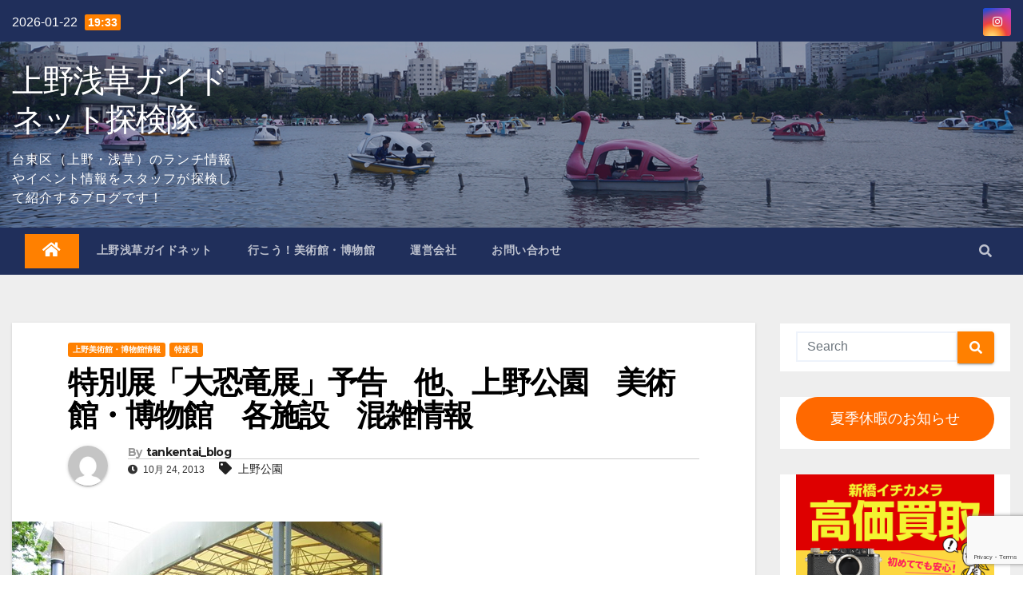

--- FILE ---
content_type: text/html; charset=UTF-8
request_url: https://tanken.guidenet.jp/2013/10/24/%E7%89%B9%E5%88%A5%E5%B1%95%E3%80%8C%E5%A4%A7%E6%81%90%E7%AB%9C%E5%B1%95%E3%80%8D%E4%BA%88%E5%91%8A%E3%80%80%E4%BB%96%E3%80%81%E4%B8%8A%E9%87%8E%E5%85%AC%E5%9C%92%E3%80%80%E7%BE%8E%E8%A1%93%E9%A4%A8/
body_size: 27491
content:

<!DOCTYPE html>
<html lang="ja">
<head>
<meta charset="UTF-8">
<meta name="viewport" content="width=device-width, initial-scale=1">
<link rel="profile" href="http://gmpg.org/xfn/11">
<title>特別展「大恐竜展」予告　他、上野公園　美術館・博物館　各施設　混雑情報 &#8211; 上野浅草ガイドネット探検隊</title>
<meta name='robots' content='max-image-preview:large' />
<link rel='dns-prefetch' href='//fonts.googleapis.com' />
<link rel="alternate" type="application/rss+xml" title="上野浅草ガイドネット探検隊 &raquo; フィード" href="https://tanken.guidenet.jp/feed/" />
<link rel="alternate" type="application/rss+xml" title="上野浅草ガイドネット探検隊 &raquo; コメントフィード" href="https://tanken.guidenet.jp/comments/feed/" />
<link rel="alternate" type="application/rss+xml" title="上野浅草ガイドネット探検隊 &raquo; 特別展「大恐竜展」予告　他、上野公園　美術館・博物館　各施設　混雑情報 のコメントのフィード" href="https://tanken.guidenet.jp/2013/10/24/%e7%89%b9%e5%88%a5%e5%b1%95%e3%80%8c%e5%a4%a7%e6%81%90%e7%ab%9c%e5%b1%95%e3%80%8d%e4%ba%88%e5%91%8a%e3%80%80%e4%bb%96%e3%80%81%e4%b8%8a%e9%87%8e%e5%85%ac%e5%9c%92%e3%80%80%e7%be%8e%e8%a1%93%e9%a4%a8/feed/" />
<link rel="alternate" title="oEmbed (JSON)" type="application/json+oembed" href="https://tanken.guidenet.jp/wp-json/oembed/1.0/embed?url=https%3A%2F%2Ftanken.guidenet.jp%2F2013%2F10%2F24%2F%25e7%2589%25b9%25e5%2588%25a5%25e5%25b1%2595%25e3%2580%258c%25e5%25a4%25a7%25e6%2581%2590%25e7%25ab%259c%25e5%25b1%2595%25e3%2580%258d%25e4%25ba%2588%25e5%2591%258a%25e3%2580%2580%25e4%25bb%2596%25e3%2580%2581%25e4%25b8%258a%25e9%2587%258e%25e5%2585%25ac%25e5%259c%2592%25e3%2580%2580%25e7%25be%258e%25e8%25a1%2593%25e9%25a4%25a8%2F" />
<link rel="alternate" title="oEmbed (XML)" type="text/xml+oembed" href="https://tanken.guidenet.jp/wp-json/oembed/1.0/embed?url=https%3A%2F%2Ftanken.guidenet.jp%2F2013%2F10%2F24%2F%25e7%2589%25b9%25e5%2588%25a5%25e5%25b1%2595%25e3%2580%258c%25e5%25a4%25a7%25e6%2581%2590%25e7%25ab%259c%25e5%25b1%2595%25e3%2580%258d%25e4%25ba%2588%25e5%2591%258a%25e3%2580%2580%25e4%25bb%2596%25e3%2580%2581%25e4%25b8%258a%25e9%2587%258e%25e5%2585%25ac%25e5%259c%2592%25e3%2580%2580%25e7%25be%258e%25e8%25a1%2593%25e9%25a4%25a8%2F&#038;format=xml" />
<style id='wp-img-auto-sizes-contain-inline-css' type='text/css'>
img:is([sizes=auto i],[sizes^="auto," i]){contain-intrinsic-size:3000px 1500px}
/*# sourceURL=wp-img-auto-sizes-contain-inline-css */
</style>
<style id='wp-emoji-styles-inline-css' type='text/css'>

	img.wp-smiley, img.emoji {
		display: inline !important;
		border: none !important;
		box-shadow: none !important;
		height: 1em !important;
		width: 1em !important;
		margin: 0 0.07em !important;
		vertical-align: -0.1em !important;
		background: none !important;
		padding: 0 !important;
	}
/*# sourceURL=wp-emoji-styles-inline-css */
</style>
<style id='wp-block-library-inline-css' type='text/css'>
:root{--wp-block-synced-color:#7a00df;--wp-block-synced-color--rgb:122,0,223;--wp-bound-block-color:var(--wp-block-synced-color);--wp-editor-canvas-background:#ddd;--wp-admin-theme-color:#007cba;--wp-admin-theme-color--rgb:0,124,186;--wp-admin-theme-color-darker-10:#006ba1;--wp-admin-theme-color-darker-10--rgb:0,107,160.5;--wp-admin-theme-color-darker-20:#005a87;--wp-admin-theme-color-darker-20--rgb:0,90,135;--wp-admin-border-width-focus:2px}@media (min-resolution:192dpi){:root{--wp-admin-border-width-focus:1.5px}}.wp-element-button{cursor:pointer}:root .has-very-light-gray-background-color{background-color:#eee}:root .has-very-dark-gray-background-color{background-color:#313131}:root .has-very-light-gray-color{color:#eee}:root .has-very-dark-gray-color{color:#313131}:root .has-vivid-green-cyan-to-vivid-cyan-blue-gradient-background{background:linear-gradient(135deg,#00d084,#0693e3)}:root .has-purple-crush-gradient-background{background:linear-gradient(135deg,#34e2e4,#4721fb 50%,#ab1dfe)}:root .has-hazy-dawn-gradient-background{background:linear-gradient(135deg,#faaca8,#dad0ec)}:root .has-subdued-olive-gradient-background{background:linear-gradient(135deg,#fafae1,#67a671)}:root .has-atomic-cream-gradient-background{background:linear-gradient(135deg,#fdd79a,#004a59)}:root .has-nightshade-gradient-background{background:linear-gradient(135deg,#330968,#31cdcf)}:root .has-midnight-gradient-background{background:linear-gradient(135deg,#020381,#2874fc)}:root{--wp--preset--font-size--normal:16px;--wp--preset--font-size--huge:42px}.has-regular-font-size{font-size:1em}.has-larger-font-size{font-size:2.625em}.has-normal-font-size{font-size:var(--wp--preset--font-size--normal)}.has-huge-font-size{font-size:var(--wp--preset--font-size--huge)}.has-text-align-center{text-align:center}.has-text-align-left{text-align:left}.has-text-align-right{text-align:right}.has-fit-text{white-space:nowrap!important}#end-resizable-editor-section{display:none}.aligncenter{clear:both}.items-justified-left{justify-content:flex-start}.items-justified-center{justify-content:center}.items-justified-right{justify-content:flex-end}.items-justified-space-between{justify-content:space-between}.screen-reader-text{border:0;clip-path:inset(50%);height:1px;margin:-1px;overflow:hidden;padding:0;position:absolute;width:1px;word-wrap:normal!important}.screen-reader-text:focus{background-color:#ddd;clip-path:none;color:#444;display:block;font-size:1em;height:auto;left:5px;line-height:normal;padding:15px 23px 14px;text-decoration:none;top:5px;width:auto;z-index:100000}html :where(.has-border-color){border-style:solid}html :where([style*=border-top-color]){border-top-style:solid}html :where([style*=border-right-color]){border-right-style:solid}html :where([style*=border-bottom-color]){border-bottom-style:solid}html :where([style*=border-left-color]){border-left-style:solid}html :where([style*=border-width]){border-style:solid}html :where([style*=border-top-width]){border-top-style:solid}html :where([style*=border-right-width]){border-right-style:solid}html :where([style*=border-bottom-width]){border-bottom-style:solid}html :where([style*=border-left-width]){border-left-style:solid}html :where(img[class*=wp-image-]){height:auto;max-width:100%}:where(figure){margin:0 0 1em}html :where(.is-position-sticky){--wp-admin--admin-bar--position-offset:var(--wp-admin--admin-bar--height,0px)}@media screen and (max-width:600px){html :where(.is-position-sticky){--wp-admin--admin-bar--position-offset:0px}}

/*# sourceURL=wp-block-library-inline-css */
</style><style id='wp-block-button-inline-css' type='text/css'>
.wp-block-button__link{align-content:center;box-sizing:border-box;cursor:pointer;display:inline-block;height:100%;text-align:center;word-break:break-word}.wp-block-button__link.aligncenter{text-align:center}.wp-block-button__link.alignright{text-align:right}:where(.wp-block-button__link){border-radius:9999px;box-shadow:none;padding:calc(.667em + 2px) calc(1.333em + 2px);text-decoration:none}.wp-block-button[style*=text-decoration] .wp-block-button__link{text-decoration:inherit}.wp-block-buttons>.wp-block-button.has-custom-width{max-width:none}.wp-block-buttons>.wp-block-button.has-custom-width .wp-block-button__link{width:100%}.wp-block-buttons>.wp-block-button.has-custom-font-size .wp-block-button__link{font-size:inherit}.wp-block-buttons>.wp-block-button.wp-block-button__width-25{width:calc(25% - var(--wp--style--block-gap, .5em)*.75)}.wp-block-buttons>.wp-block-button.wp-block-button__width-50{width:calc(50% - var(--wp--style--block-gap, .5em)*.5)}.wp-block-buttons>.wp-block-button.wp-block-button__width-75{width:calc(75% - var(--wp--style--block-gap, .5em)*.25)}.wp-block-buttons>.wp-block-button.wp-block-button__width-100{flex-basis:100%;width:100%}.wp-block-buttons.is-vertical>.wp-block-button.wp-block-button__width-25{width:25%}.wp-block-buttons.is-vertical>.wp-block-button.wp-block-button__width-50{width:50%}.wp-block-buttons.is-vertical>.wp-block-button.wp-block-button__width-75{width:75%}.wp-block-button.is-style-squared,.wp-block-button__link.wp-block-button.is-style-squared{border-radius:0}.wp-block-button.no-border-radius,.wp-block-button__link.no-border-radius{border-radius:0!important}:root :where(.wp-block-button .wp-block-button__link.is-style-outline),:root :where(.wp-block-button.is-style-outline>.wp-block-button__link){border:2px solid;padding:.667em 1.333em}:root :where(.wp-block-button .wp-block-button__link.is-style-outline:not(.has-text-color)),:root :where(.wp-block-button.is-style-outline>.wp-block-button__link:not(.has-text-color)){color:currentColor}:root :where(.wp-block-button .wp-block-button__link.is-style-outline:not(.has-background)),:root :where(.wp-block-button.is-style-outline>.wp-block-button__link:not(.has-background)){background-color:initial;background-image:none}
/*# sourceURL=https://tanken.guidenet.jp/wp-includes/blocks/button/style.min.css */
</style>
<style id='wp-block-image-inline-css' type='text/css'>
.wp-block-image>a,.wp-block-image>figure>a{display:inline-block}.wp-block-image img{box-sizing:border-box;height:auto;max-width:100%;vertical-align:bottom}@media not (prefers-reduced-motion){.wp-block-image img.hide{visibility:hidden}.wp-block-image img.show{animation:show-content-image .4s}}.wp-block-image[style*=border-radius] img,.wp-block-image[style*=border-radius]>a{border-radius:inherit}.wp-block-image.has-custom-border img{box-sizing:border-box}.wp-block-image.aligncenter{text-align:center}.wp-block-image.alignfull>a,.wp-block-image.alignwide>a{width:100%}.wp-block-image.alignfull img,.wp-block-image.alignwide img{height:auto;width:100%}.wp-block-image .aligncenter,.wp-block-image .alignleft,.wp-block-image .alignright,.wp-block-image.aligncenter,.wp-block-image.alignleft,.wp-block-image.alignright{display:table}.wp-block-image .aligncenter>figcaption,.wp-block-image .alignleft>figcaption,.wp-block-image .alignright>figcaption,.wp-block-image.aligncenter>figcaption,.wp-block-image.alignleft>figcaption,.wp-block-image.alignright>figcaption{caption-side:bottom;display:table-caption}.wp-block-image .alignleft{float:left;margin:.5em 1em .5em 0}.wp-block-image .alignright{float:right;margin:.5em 0 .5em 1em}.wp-block-image .aligncenter{margin-left:auto;margin-right:auto}.wp-block-image :where(figcaption){margin-bottom:1em;margin-top:.5em}.wp-block-image.is-style-circle-mask img{border-radius:9999px}@supports ((-webkit-mask-image:none) or (mask-image:none)) or (-webkit-mask-image:none){.wp-block-image.is-style-circle-mask img{border-radius:0;-webkit-mask-image:url('data:image/svg+xml;utf8,<svg viewBox="0 0 100 100" xmlns="http://www.w3.org/2000/svg"><circle cx="50" cy="50" r="50"/></svg>');mask-image:url('data:image/svg+xml;utf8,<svg viewBox="0 0 100 100" xmlns="http://www.w3.org/2000/svg"><circle cx="50" cy="50" r="50"/></svg>');mask-mode:alpha;-webkit-mask-position:center;mask-position:center;-webkit-mask-repeat:no-repeat;mask-repeat:no-repeat;-webkit-mask-size:contain;mask-size:contain}}:root :where(.wp-block-image.is-style-rounded img,.wp-block-image .is-style-rounded img){border-radius:9999px}.wp-block-image figure{margin:0}.wp-lightbox-container{display:flex;flex-direction:column;position:relative}.wp-lightbox-container img{cursor:zoom-in}.wp-lightbox-container img:hover+button{opacity:1}.wp-lightbox-container button{align-items:center;backdrop-filter:blur(16px) saturate(180%);background-color:#5a5a5a40;border:none;border-radius:4px;cursor:zoom-in;display:flex;height:20px;justify-content:center;opacity:0;padding:0;position:absolute;right:16px;text-align:center;top:16px;width:20px;z-index:100}@media not (prefers-reduced-motion){.wp-lightbox-container button{transition:opacity .2s ease}}.wp-lightbox-container button:focus-visible{outline:3px auto #5a5a5a40;outline:3px auto -webkit-focus-ring-color;outline-offset:3px}.wp-lightbox-container button:hover{cursor:pointer;opacity:1}.wp-lightbox-container button:focus{opacity:1}.wp-lightbox-container button:focus,.wp-lightbox-container button:hover,.wp-lightbox-container button:not(:hover):not(:active):not(.has-background){background-color:#5a5a5a40;border:none}.wp-lightbox-overlay{box-sizing:border-box;cursor:zoom-out;height:100vh;left:0;overflow:hidden;position:fixed;top:0;visibility:hidden;width:100%;z-index:100000}.wp-lightbox-overlay .close-button{align-items:center;cursor:pointer;display:flex;justify-content:center;min-height:40px;min-width:40px;padding:0;position:absolute;right:calc(env(safe-area-inset-right) + 16px);top:calc(env(safe-area-inset-top) + 16px);z-index:5000000}.wp-lightbox-overlay .close-button:focus,.wp-lightbox-overlay .close-button:hover,.wp-lightbox-overlay .close-button:not(:hover):not(:active):not(.has-background){background:none;border:none}.wp-lightbox-overlay .lightbox-image-container{height:var(--wp--lightbox-container-height);left:50%;overflow:hidden;position:absolute;top:50%;transform:translate(-50%,-50%);transform-origin:top left;width:var(--wp--lightbox-container-width);z-index:9999999999}.wp-lightbox-overlay .wp-block-image{align-items:center;box-sizing:border-box;display:flex;height:100%;justify-content:center;margin:0;position:relative;transform-origin:0 0;width:100%;z-index:3000000}.wp-lightbox-overlay .wp-block-image img{height:var(--wp--lightbox-image-height);min-height:var(--wp--lightbox-image-height);min-width:var(--wp--lightbox-image-width);width:var(--wp--lightbox-image-width)}.wp-lightbox-overlay .wp-block-image figcaption{display:none}.wp-lightbox-overlay button{background:none;border:none}.wp-lightbox-overlay .scrim{background-color:#fff;height:100%;opacity:.9;position:absolute;width:100%;z-index:2000000}.wp-lightbox-overlay.active{visibility:visible}@media not (prefers-reduced-motion){.wp-lightbox-overlay.active{animation:turn-on-visibility .25s both}.wp-lightbox-overlay.active img{animation:turn-on-visibility .35s both}.wp-lightbox-overlay.show-closing-animation:not(.active){animation:turn-off-visibility .35s both}.wp-lightbox-overlay.show-closing-animation:not(.active) img{animation:turn-off-visibility .25s both}.wp-lightbox-overlay.zoom.active{animation:none;opacity:1;visibility:visible}.wp-lightbox-overlay.zoom.active .lightbox-image-container{animation:lightbox-zoom-in .4s}.wp-lightbox-overlay.zoom.active .lightbox-image-container img{animation:none}.wp-lightbox-overlay.zoom.active .scrim{animation:turn-on-visibility .4s forwards}.wp-lightbox-overlay.zoom.show-closing-animation:not(.active){animation:none}.wp-lightbox-overlay.zoom.show-closing-animation:not(.active) .lightbox-image-container{animation:lightbox-zoom-out .4s}.wp-lightbox-overlay.zoom.show-closing-animation:not(.active) .lightbox-image-container img{animation:none}.wp-lightbox-overlay.zoom.show-closing-animation:not(.active) .scrim{animation:turn-off-visibility .4s forwards}}@keyframes show-content-image{0%{visibility:hidden}99%{visibility:hidden}to{visibility:visible}}@keyframes turn-on-visibility{0%{opacity:0}to{opacity:1}}@keyframes turn-off-visibility{0%{opacity:1;visibility:visible}99%{opacity:0;visibility:visible}to{opacity:0;visibility:hidden}}@keyframes lightbox-zoom-in{0%{transform:translate(calc((-100vw + var(--wp--lightbox-scrollbar-width))/2 + var(--wp--lightbox-initial-left-position)),calc(-50vh + var(--wp--lightbox-initial-top-position))) scale(var(--wp--lightbox-scale))}to{transform:translate(-50%,-50%) scale(1)}}@keyframes lightbox-zoom-out{0%{transform:translate(-50%,-50%) scale(1);visibility:visible}99%{visibility:visible}to{transform:translate(calc((-100vw + var(--wp--lightbox-scrollbar-width))/2 + var(--wp--lightbox-initial-left-position)),calc(-50vh + var(--wp--lightbox-initial-top-position))) scale(var(--wp--lightbox-scale));visibility:hidden}}
/*# sourceURL=https://tanken.guidenet.jp/wp-includes/blocks/image/style.min.css */
</style>
<style id='wp-block-buttons-inline-css' type='text/css'>
.wp-block-buttons{box-sizing:border-box}.wp-block-buttons.is-vertical{flex-direction:column}.wp-block-buttons.is-vertical>.wp-block-button:last-child{margin-bottom:0}.wp-block-buttons>.wp-block-button{display:inline-block;margin:0}.wp-block-buttons.is-content-justification-left{justify-content:flex-start}.wp-block-buttons.is-content-justification-left.is-vertical{align-items:flex-start}.wp-block-buttons.is-content-justification-center{justify-content:center}.wp-block-buttons.is-content-justification-center.is-vertical{align-items:center}.wp-block-buttons.is-content-justification-right{justify-content:flex-end}.wp-block-buttons.is-content-justification-right.is-vertical{align-items:flex-end}.wp-block-buttons.is-content-justification-space-between{justify-content:space-between}.wp-block-buttons.aligncenter{text-align:center}.wp-block-buttons:not(.is-content-justification-space-between,.is-content-justification-right,.is-content-justification-left,.is-content-justification-center) .wp-block-button.aligncenter{margin-left:auto;margin-right:auto;width:100%}.wp-block-buttons[style*=text-decoration] .wp-block-button,.wp-block-buttons[style*=text-decoration] .wp-block-button__link{text-decoration:inherit}.wp-block-buttons.has-custom-font-size .wp-block-button__link{font-size:inherit}.wp-block-buttons .wp-block-button__link{width:100%}.wp-block-button.aligncenter{text-align:center}
/*# sourceURL=https://tanken.guidenet.jp/wp-includes/blocks/buttons/style.min.css */
</style>
<style id='global-styles-inline-css' type='text/css'>
:root{--wp--preset--aspect-ratio--square: 1;--wp--preset--aspect-ratio--4-3: 4/3;--wp--preset--aspect-ratio--3-4: 3/4;--wp--preset--aspect-ratio--3-2: 3/2;--wp--preset--aspect-ratio--2-3: 2/3;--wp--preset--aspect-ratio--16-9: 16/9;--wp--preset--aspect-ratio--9-16: 9/16;--wp--preset--color--black: #000000;--wp--preset--color--cyan-bluish-gray: #abb8c3;--wp--preset--color--white: #ffffff;--wp--preset--color--pale-pink: #f78da7;--wp--preset--color--vivid-red: #cf2e2e;--wp--preset--color--luminous-vivid-orange: #ff6900;--wp--preset--color--luminous-vivid-amber: #fcb900;--wp--preset--color--light-green-cyan: #7bdcb5;--wp--preset--color--vivid-green-cyan: #00d084;--wp--preset--color--pale-cyan-blue: #8ed1fc;--wp--preset--color--vivid-cyan-blue: #0693e3;--wp--preset--color--vivid-purple: #9b51e0;--wp--preset--gradient--vivid-cyan-blue-to-vivid-purple: linear-gradient(135deg,rgb(6,147,227) 0%,rgb(155,81,224) 100%);--wp--preset--gradient--light-green-cyan-to-vivid-green-cyan: linear-gradient(135deg,rgb(122,220,180) 0%,rgb(0,208,130) 100%);--wp--preset--gradient--luminous-vivid-amber-to-luminous-vivid-orange: linear-gradient(135deg,rgb(252,185,0) 0%,rgb(255,105,0) 100%);--wp--preset--gradient--luminous-vivid-orange-to-vivid-red: linear-gradient(135deg,rgb(255,105,0) 0%,rgb(207,46,46) 100%);--wp--preset--gradient--very-light-gray-to-cyan-bluish-gray: linear-gradient(135deg,rgb(238,238,238) 0%,rgb(169,184,195) 100%);--wp--preset--gradient--cool-to-warm-spectrum: linear-gradient(135deg,rgb(74,234,220) 0%,rgb(151,120,209) 20%,rgb(207,42,186) 40%,rgb(238,44,130) 60%,rgb(251,105,98) 80%,rgb(254,248,76) 100%);--wp--preset--gradient--blush-light-purple: linear-gradient(135deg,rgb(255,206,236) 0%,rgb(152,150,240) 100%);--wp--preset--gradient--blush-bordeaux: linear-gradient(135deg,rgb(254,205,165) 0%,rgb(254,45,45) 50%,rgb(107,0,62) 100%);--wp--preset--gradient--luminous-dusk: linear-gradient(135deg,rgb(255,203,112) 0%,rgb(199,81,192) 50%,rgb(65,88,208) 100%);--wp--preset--gradient--pale-ocean: linear-gradient(135deg,rgb(255,245,203) 0%,rgb(182,227,212) 50%,rgb(51,167,181) 100%);--wp--preset--gradient--electric-grass: linear-gradient(135deg,rgb(202,248,128) 0%,rgb(113,206,126) 100%);--wp--preset--gradient--midnight: linear-gradient(135deg,rgb(2,3,129) 0%,rgb(40,116,252) 100%);--wp--preset--font-size--small: 13px;--wp--preset--font-size--medium: 20px;--wp--preset--font-size--large: 36px;--wp--preset--font-size--x-large: 42px;--wp--preset--spacing--20: 0.44rem;--wp--preset--spacing--30: 0.67rem;--wp--preset--spacing--40: 1rem;--wp--preset--spacing--50: 1.5rem;--wp--preset--spacing--60: 2.25rem;--wp--preset--spacing--70: 3.38rem;--wp--preset--spacing--80: 5.06rem;--wp--preset--shadow--natural: 6px 6px 9px rgba(0, 0, 0, 0.2);--wp--preset--shadow--deep: 12px 12px 50px rgba(0, 0, 0, 0.4);--wp--preset--shadow--sharp: 6px 6px 0px rgba(0, 0, 0, 0.2);--wp--preset--shadow--outlined: 6px 6px 0px -3px rgb(255, 255, 255), 6px 6px rgb(0, 0, 0);--wp--preset--shadow--crisp: 6px 6px 0px rgb(0, 0, 0);}:where(.is-layout-flex){gap: 0.5em;}:where(.is-layout-grid){gap: 0.5em;}body .is-layout-flex{display: flex;}.is-layout-flex{flex-wrap: wrap;align-items: center;}.is-layout-flex > :is(*, div){margin: 0;}body .is-layout-grid{display: grid;}.is-layout-grid > :is(*, div){margin: 0;}:where(.wp-block-columns.is-layout-flex){gap: 2em;}:where(.wp-block-columns.is-layout-grid){gap: 2em;}:where(.wp-block-post-template.is-layout-flex){gap: 1.25em;}:where(.wp-block-post-template.is-layout-grid){gap: 1.25em;}.has-black-color{color: var(--wp--preset--color--black) !important;}.has-cyan-bluish-gray-color{color: var(--wp--preset--color--cyan-bluish-gray) !important;}.has-white-color{color: var(--wp--preset--color--white) !important;}.has-pale-pink-color{color: var(--wp--preset--color--pale-pink) !important;}.has-vivid-red-color{color: var(--wp--preset--color--vivid-red) !important;}.has-luminous-vivid-orange-color{color: var(--wp--preset--color--luminous-vivid-orange) !important;}.has-luminous-vivid-amber-color{color: var(--wp--preset--color--luminous-vivid-amber) !important;}.has-light-green-cyan-color{color: var(--wp--preset--color--light-green-cyan) !important;}.has-vivid-green-cyan-color{color: var(--wp--preset--color--vivid-green-cyan) !important;}.has-pale-cyan-blue-color{color: var(--wp--preset--color--pale-cyan-blue) !important;}.has-vivid-cyan-blue-color{color: var(--wp--preset--color--vivid-cyan-blue) !important;}.has-vivid-purple-color{color: var(--wp--preset--color--vivid-purple) !important;}.has-black-background-color{background-color: var(--wp--preset--color--black) !important;}.has-cyan-bluish-gray-background-color{background-color: var(--wp--preset--color--cyan-bluish-gray) !important;}.has-white-background-color{background-color: var(--wp--preset--color--white) !important;}.has-pale-pink-background-color{background-color: var(--wp--preset--color--pale-pink) !important;}.has-vivid-red-background-color{background-color: var(--wp--preset--color--vivid-red) !important;}.has-luminous-vivid-orange-background-color{background-color: var(--wp--preset--color--luminous-vivid-orange) !important;}.has-luminous-vivid-amber-background-color{background-color: var(--wp--preset--color--luminous-vivid-amber) !important;}.has-light-green-cyan-background-color{background-color: var(--wp--preset--color--light-green-cyan) !important;}.has-vivid-green-cyan-background-color{background-color: var(--wp--preset--color--vivid-green-cyan) !important;}.has-pale-cyan-blue-background-color{background-color: var(--wp--preset--color--pale-cyan-blue) !important;}.has-vivid-cyan-blue-background-color{background-color: var(--wp--preset--color--vivid-cyan-blue) !important;}.has-vivid-purple-background-color{background-color: var(--wp--preset--color--vivid-purple) !important;}.has-black-border-color{border-color: var(--wp--preset--color--black) !important;}.has-cyan-bluish-gray-border-color{border-color: var(--wp--preset--color--cyan-bluish-gray) !important;}.has-white-border-color{border-color: var(--wp--preset--color--white) !important;}.has-pale-pink-border-color{border-color: var(--wp--preset--color--pale-pink) !important;}.has-vivid-red-border-color{border-color: var(--wp--preset--color--vivid-red) !important;}.has-luminous-vivid-orange-border-color{border-color: var(--wp--preset--color--luminous-vivid-orange) !important;}.has-luminous-vivid-amber-border-color{border-color: var(--wp--preset--color--luminous-vivid-amber) !important;}.has-light-green-cyan-border-color{border-color: var(--wp--preset--color--light-green-cyan) !important;}.has-vivid-green-cyan-border-color{border-color: var(--wp--preset--color--vivid-green-cyan) !important;}.has-pale-cyan-blue-border-color{border-color: var(--wp--preset--color--pale-cyan-blue) !important;}.has-vivid-cyan-blue-border-color{border-color: var(--wp--preset--color--vivid-cyan-blue) !important;}.has-vivid-purple-border-color{border-color: var(--wp--preset--color--vivid-purple) !important;}.has-vivid-cyan-blue-to-vivid-purple-gradient-background{background: var(--wp--preset--gradient--vivid-cyan-blue-to-vivid-purple) !important;}.has-light-green-cyan-to-vivid-green-cyan-gradient-background{background: var(--wp--preset--gradient--light-green-cyan-to-vivid-green-cyan) !important;}.has-luminous-vivid-amber-to-luminous-vivid-orange-gradient-background{background: var(--wp--preset--gradient--luminous-vivid-amber-to-luminous-vivid-orange) !important;}.has-luminous-vivid-orange-to-vivid-red-gradient-background{background: var(--wp--preset--gradient--luminous-vivid-orange-to-vivid-red) !important;}.has-very-light-gray-to-cyan-bluish-gray-gradient-background{background: var(--wp--preset--gradient--very-light-gray-to-cyan-bluish-gray) !important;}.has-cool-to-warm-spectrum-gradient-background{background: var(--wp--preset--gradient--cool-to-warm-spectrum) !important;}.has-blush-light-purple-gradient-background{background: var(--wp--preset--gradient--blush-light-purple) !important;}.has-blush-bordeaux-gradient-background{background: var(--wp--preset--gradient--blush-bordeaux) !important;}.has-luminous-dusk-gradient-background{background: var(--wp--preset--gradient--luminous-dusk) !important;}.has-pale-ocean-gradient-background{background: var(--wp--preset--gradient--pale-ocean) !important;}.has-electric-grass-gradient-background{background: var(--wp--preset--gradient--electric-grass) !important;}.has-midnight-gradient-background{background: var(--wp--preset--gradient--midnight) !important;}.has-small-font-size{font-size: var(--wp--preset--font-size--small) !important;}.has-medium-font-size{font-size: var(--wp--preset--font-size--medium) !important;}.has-large-font-size{font-size: var(--wp--preset--font-size--large) !important;}.has-x-large-font-size{font-size: var(--wp--preset--font-size--x-large) !important;}
/*# sourceURL=global-styles-inline-css */
</style>

<style id='classic-theme-styles-inline-css' type='text/css'>
/*! This file is auto-generated */
.wp-block-button__link{color:#fff;background-color:#32373c;border-radius:9999px;box-shadow:none;text-decoration:none;padding:calc(.667em + 2px) calc(1.333em + 2px);font-size:1.125em}.wp-block-file__button{background:#32373c;color:#fff;text-decoration:none}
/*# sourceURL=/wp-includes/css/classic-themes.min.css */
</style>
<link rel='stylesheet' id='contact-form-7-css' href='https://tanken.guidenet.jp/wp-content/plugins/contact-form-7/includes/css/styles.css?ver=5.7.4' type='text/css' media='all' />
<link rel='stylesheet' id='parent-css' href='https://tanken.guidenet.jp/wp-content/themes/newsup/style.css?ver=6.9' type='text/css' media='all' />
<link rel='stylesheet' id='newsup-default-css' href='https://tanken.guidenet.jp/wp-content/themes/newsup/css/colors/default.css?ver=6.9' type='text/css' media='all' />
<link rel='stylesheet' id='newsup-fonts-css' href='//fonts.googleapis.com/css?family=Montserrat%3A400%2C500%2C700%2C800%7CWork%2BSans%3A300%2C400%2C500%2C600%2C700%2C800%2C900%26display%3Dswap&#038;subset=latin%2Clatin-ext' type='text/css' media='all' />
<link rel='stylesheet' id='bootstrap-css' href='https://tanken.guidenet.jp/wp-content/themes/newsup/css/bootstrap.css?ver=6.9' type='text/css' media='all' />
<link rel='stylesheet' id='newsup-style-css' href='https://tanken.guidenet.jp/wp-content/themes/newsup-child/style.css?ver=6.9' type='text/css' media='all' />
<link rel='stylesheet' id='font-awesome-5-all-css' href='https://tanken.guidenet.jp/wp-content/themes/newsup/css/font-awesome/css/all.min.css?ver=6.9' type='text/css' media='all' />
<link rel='stylesheet' id='font-awesome-4-shim-css' href='https://tanken.guidenet.jp/wp-content/themes/newsup/css/font-awesome/css/v4-shims.min.css?ver=6.9' type='text/css' media='all' />
<link rel='stylesheet' id='owl-carousel-css' href='https://tanken.guidenet.jp/wp-content/themes/newsup/css/owl.carousel.css?ver=6.9' type='text/css' media='all' />
<link rel='stylesheet' id='smartmenus-css' href='https://tanken.guidenet.jp/wp-content/themes/newsup/css/jquery.smartmenus.bootstrap.css?ver=6.9' type='text/css' media='all' />
<script type="text/javascript" src="https://tanken.guidenet.jp/wp-includes/js/jquery/jquery.min.js?ver=3.7.1" id="jquery-core-js"></script>
<script type="text/javascript" src="https://tanken.guidenet.jp/wp-includes/js/jquery/jquery-migrate.min.js?ver=3.4.1" id="jquery-migrate-js"></script>
<script type="text/javascript" src="https://tanken.guidenet.jp/wp-content/themes/newsup/js/navigation.js?ver=6.9" id="newsup-navigation-js"></script>
<script type="text/javascript" src="https://tanken.guidenet.jp/wp-content/themes/newsup/js/bootstrap.js?ver=6.9" id="bootstrap-js"></script>
<script type="text/javascript" src="https://tanken.guidenet.jp/wp-content/themes/newsup/js/owl.carousel.min.js?ver=6.9" id="owl-carousel-min-js"></script>
<script type="text/javascript" src="https://tanken.guidenet.jp/wp-content/themes/newsup/js/jquery.smartmenus.js?ver=6.9" id="smartmenus-js-js"></script>
<script type="text/javascript" src="https://tanken.guidenet.jp/wp-content/themes/newsup/js/jquery.smartmenus.bootstrap.js?ver=6.9" id="bootstrap-smartmenus-js-js"></script>
<script type="text/javascript" src="https://tanken.guidenet.jp/wp-content/themes/newsup/js/jquery.marquee.js?ver=6.9" id="newsup-marquee-js-js"></script>
<script type="text/javascript" src="https://tanken.guidenet.jp/wp-content/themes/newsup/js/main.js?ver=6.9" id="newsup-main-js-js"></script>
<link rel="https://api.w.org/" href="https://tanken.guidenet.jp/wp-json/" /><link rel="alternate" title="JSON" type="application/json" href="https://tanken.guidenet.jp/wp-json/wp/v2/posts/38406" /><link rel="EditURI" type="application/rsd+xml" title="RSD" href="https://tanken.guidenet.jp/xmlrpc.php?rsd" />
<meta name="generator" content="WordPress 6.9" />
<link rel="canonical" href="https://tanken.guidenet.jp/2013/10/24/%e7%89%b9%e5%88%a5%e5%b1%95%e3%80%8c%e5%a4%a7%e6%81%90%e7%ab%9c%e5%b1%95%e3%80%8d%e4%ba%88%e5%91%8a%e3%80%80%e4%bb%96%e3%80%81%e4%b8%8a%e9%87%8e%e5%85%ac%e5%9c%92%e3%80%80%e7%be%8e%e8%a1%93%e9%a4%a8/" />
<link rel='shortlink' href='https://tanken.guidenet.jp/?p=38406' />
<link rel="pingback" href="https://tanken.guidenet.jp/xmlrpc.php"><style type="text/css" id="custom-background-css">
    .wrapper { background-color: #eee; }
</style>
    <style type="text/css">
            body .site-title a,
        body .site-description {
            color: #ffffff;
        }

        .site-branding-text .site-title a {
                font-size: px;
            }

            @media only screen and (max-width: 640px) {
                .site-branding-text .site-title a {
                    font-size: 40px;

                }
            }

            @media only screen and (max-width: 375px) {
                .site-branding-text .site-title a {
                    font-size: 32px;

                }
            }

        </style>
    <link rel="icon" href="https://tanken.guidenet.jp/wp-content/uploads/2021/03/wp_favi-150x150.png" sizes="32x32" />
<link rel="icon" href="https://tanken.guidenet.jp/wp-content/uploads/2021/03/wp_favi-300x300.png" sizes="192x192" />
<link rel="apple-touch-icon" href="https://tanken.guidenet.jp/wp-content/uploads/2021/03/wp_favi-300x300.png" />
<meta name="msapplication-TileImage" content="https://tanken.guidenet.jp/wp-content/uploads/2021/03/wp_favi-300x300.png" />
<!-- ## NXS/OG ## --><!-- ## NXSOGTAGS ## --><!-- ## NXS/OG ## -->
</head>
<body class="wp-singular post-template-default single single-post postid-38406 single-format-standard wp-embed-responsive wp-theme-newsup wp-child-theme-newsup-child  ta-hide-date-author-in-list" >
<div id="page" class="site">
<a class="skip-link screen-reader-text" href="#content">
Skip to content</a>
    <div class="wrapper" id="custom-background-css">
        <header class="mg-headwidget">
            <!--==================== TOP BAR ====================-->

            <div class="mg-head-detail hidden-xs">
    <div class="container-fluid">
        <div class="row">
                        <div class="col-md-6 col-xs-12">
                <ul class="info-left">
                            <li>2026-01-22            <span class="time">  19:33</span>
        </li>


                   </ul>
            </div>
                        <div class="col-md-6 col-xs-12">
                <ul class="mg-social info-right">
                    
                                                                                                              <li><a target="_blank"  href="https://www.instagram.com/gn.tankentai/">
                      <span class="icon-soci instagram"><i class="fab fa-instagram"></i></span></a></li>
                                                                    
                                      </ul>
            </div>
                    </div>
    </div>
</div>
            <div class="clearfix"></div>
                        <div class="mg-nav-widget-area-back" style='background-image: url("https://tanken.guidenet.jp/wp-content/uploads/2021/03/topview_005.png" );'>
                        <div class="overlay">
              <div class="inner"  style="background-color:rgba(32,47,91,0.4);" > 
                <div class="container-fluid">
                    <div class="mg-nav-widget-area">
                        <div class="row align-items-center">
                                                        <div class="col-md-3 col-sm-4 text-center-xs">
                                                                <div class="navbar-header">
                                                                <div class="site-branding-text">
                                <h1 class="site-title"> <a href="https://tanken.guidenet.jp/" rel="home">上野浅草ガイドネット探検隊</a></h1>
                                <p class="site-description">台東区（上野・浅草）のランチ情報やイベント情報をスタッフが探検して紹介するブログです！</p>
                                </div>
                                                              </div>
                            </div>
                           
                        </div>
                    </div>
                </div>
              </div>
              </div>
          </div>
    <div class="mg-menu-full">
      <nav class="navbar navbar-expand-lg navbar-wp">
        <div class="container-fluid flex-row-reverse">
          <!-- Right nav -->
                    <div class="m-header d-flex pl-3 ml-auto my-2 my-lg-0 position-relative align-items-center">
                                                <a class="mobilehomebtn" href="https://tanken.guidenet.jp"><span class="fas fa-home"></span></a>
                        <!-- navbar-toggle -->
                        <button class="navbar-toggler mx-auto" type="button" data-toggle="collapse" data-target="#navbar-wp" aria-controls="navbarSupportedContent" aria-expanded="false" aria-label="Toggle navigation">
                          <i class="fas fa-bars"></i>
                        </button>
                        <!-- /navbar-toggle -->
                                                <div class="dropdown show mg-search-box pr-2">
                            <a class="dropdown-toggle msearch ml-auto" href="#" role="button" id="dropdownMenuLink" data-toggle="dropdown" aria-haspopup="true" aria-expanded="false">
                               <i class="fas fa-search"></i>
                            </a>

                            <div class="dropdown-menu searchinner" aria-labelledby="dropdownMenuLink">
                        <form role="search" method="get" id="searchform" action="https://tanken.guidenet.jp/">
  <div class="input-group">
    <input type="search" class="form-control" placeholder="Search" value="" name="s" />
    <span class="input-group-btn btn-default">
    <button type="submit" class="btn"> <i class="fas fa-search"></i> </button>
    </span> </div>
</form>                      </div>
                        </div>
                                              
                    </div>
                    <!-- /Right nav -->
         
          
                  <div class="collapse navbar-collapse" id="navbar-wp">
                  	<div class="d-md-block">
                  <ul id="menu-%e3%83%a1%e3%82%a4%e3%83%b3%e3%83%a1%e3%83%8b%e3%83%a5%e3%83%bc" class="nav navbar-nav mr-auto"><li class="active home"><a class="homebtn" href="https://tanken.guidenet.jp"><span class='fas fa-home'></span></a></li><li id="menu-item-63591" class="menu-item menu-item-type-custom menu-item-object-custom menu-item-63591"><a class="nav-link" title="上野浅草ガイドネット" target="_blank" href="http://www.guidenet.jp/">上野浅草ガイドネット</a></li>
<li id="menu-item-63593" class="menu-item menu-item-type-custom menu-item-object-custom menu-item-63593"><a class="nav-link" title="行こう！美術館・博物館" target="_blank" href="http://museum.guidenet.jp/">行こう！美術館・博物館</a></li>
<li id="menu-item-63594" class="menu-item menu-item-type-custom menu-item-object-custom menu-item-63594"><a class="nav-link" title="運営会社" target="_blank" href="https://lshort.co.jp/">運営会社</a></li>
<li id="menu-item-63785" class="menu-item menu-item-type-post_type menu-item-object-page menu-item-63785"><a class="nav-link" title="お問い合わせ" href="https://tanken.guidenet.jp/%e3%81%8a%e5%95%8f%e3%81%84%e5%90%88%e3%82%8f%e3%81%9b/">お問い合わせ</a></li>
</ul>        				</div>		
              		</div>
          </div>
      </nav> <!-- /Navigation -->
    </div>
</header>
<div class="clearfix"></div>
 <!-- =========================
     Page Content Section      
============================== -->
<main id="content">
    <!--container-->
    <div class="container-fluid">
      <!--row-->
      <div class="row">
        <!--col-md-->
                                                <div class="col-md-9">
                    		                  <div class="mg-blog-post-box"> 
              <div class="mg-header">
                                <div class="mg-blog-category"> 
                      <a class="newsup-categories category-color-1" href="https://tanken.guidenet.jp/category/%e4%b8%8a%e9%87%8e%e7%be%8e%e8%a1%93%e9%a4%a8%e3%83%bb%e5%8d%9a%e7%89%a9%e9%a4%a8%e6%83%85%e5%a0%b1/" alt="View all posts in 上野美術館・博物館情報"> 
                                 上野美術館・博物館情報
                             </a><a class="newsup-categories category-color-1" href="https://tanken.guidenet.jp/category/%e7%89%b9%e6%b4%be%e5%93%a1/" alt="View all posts in 特派員"> 
                                 特派員
                             </a>                </div>
                                <h1 class="title single"> <a title="Permalink to: 特別展「大恐竜展」予告　他、上野公園　美術館・博物館　各施設　混雑情報">
                  特別展「大恐竜展」予告　他、上野公園　美術館・博物館　各施設　混雑情報</a>
                </h1>

                <div class="media mg-info-author-block"> 
                                    <a class="mg-author-pic" href="https://tanken.guidenet.jp/author/tankentai_blog/"> <img alt='' src='https://secure.gravatar.com/avatar/6b30b325b88bce5284ee4d9c5dff3d1f4d2efdb88dd60d8ed7f60afd150e6aba?s=150&#038;d=mm&#038;r=g' srcset='https://secure.gravatar.com/avatar/6b30b325b88bce5284ee4d9c5dff3d1f4d2efdb88dd60d8ed7f60afd150e6aba?s=300&#038;d=mm&#038;r=g 2x' class='avatar avatar-150 photo' height='150' width='150' decoding='async'/> </a>
                                  <div class="media-body">
                                        <h4 class="media-heading"><span>By</span><a href="https://tanken.guidenet.jp/author/tankentai_blog/">tankentai_blog</a></h4>
                                                            <span class="mg-blog-date"><i class="fas fa-clock"></i> 
                      10月 24, 2013</span>
                                        <span class="newsup-tags"><i class="fas fa-tag"></i>
                      <a href="https://tanken.guidenet.jp/2013/10/24/%e7%89%b9%e5%88%a5%e5%b1%95%e3%80%8c%e5%a4%a7%e6%81%90%e7%ab%9c%e5%b1%95%e3%80%8d%e4%ba%88%e5%91%8a%e3%80%80%e4%bb%96%e3%80%81%e4%b8%8a%e9%87%8e%e5%85%ac%e5%9c%92%e3%80%80%e7%be%8e%e8%a1%93%e9%a4%a8/"><a href="https://tanken.guidenet.jp/tag/%e4%b8%8a%e9%87%8e%e5%85%ac%e5%9c%92/" rel="tag">上野公園</a></a>
                    </span>
                                    </div>
                </div>
              </div>
              <img width="464" height="349" src="https://tanken.guidenet.jp/wp-content/uploads/2013/10/RIMG0108_thumb1.jpg" class="img-fluid wp-post-image" alt="" decoding="async" fetchpriority="high" srcset="https://tanken.guidenet.jp/wp-content/uploads/2013/10/RIMG0108_thumb1.jpg 464w, https://tanken.guidenet.jp/wp-content/uploads/2013/10/RIMG0108_thumb1-300x225.jpg 300w" sizes="(max-width: 464px) 100vw, 464px" />              <article class="small single">
                <p>こんにちはSayukiです。</p>
<p>&#160;</p>
<p>今日はあいにくの雨で肌寒い一日になりそうですね。</p>
<p>また週末には台風の影響もありそうですし、ちょっと悪天が続きそうな気配です。</p>
<p>夜の冷え込みなどには気を付けて風邪などひかないようお気を付けください。</p>
<p>&#160;</p>
<p>では今日も上野公園の様子をお送りします。</p>
<p><a href="https://tanken.guidenet.jp/wp-content/uploads/2013/10/RIMG01081.jpg"><img decoding="async" style="border-bottom: 0px; border-left: 0px; display: inline; border-top: 0px; border-right: 0px" title="RIMG0108" border="0" alt="RIMG0108" src="https://tanken.guidenet.jp/wp-content/uploads/2013/10/RIMG0108_thumb1.jpg" width="464" height="349" /></a> </p>
<p><strong>三谷幸喜 映画の世界観展</strong></p>
<p>2013年10月12日（土）～11月17日（日）</p>
<p>上野の森美術館</p>
<p>&#160;</p>
<p>さすがに天候のせいか、今日は静かな様子です。</p>
<p>案内のスタッフの方も寒い中大変そうです。</p>
<p><a href="https://tanken.guidenet.jp/wp-content/uploads/2013/10/RIMG01094.jpg"><img loading="lazy" decoding="async" style="border-bottom: 0px; border-left: 0px; display: inline; border-top: 0px; border-right: 0px" title="RIMG0109" border="0" alt="RIMG0109" src="https://tanken.guidenet.jp/wp-content/uploads/2013/10/RIMG0109_thumb4.jpg" width="464" height="349" /></a> </p>
<p>こちらは来月中旬までの開催となっております。</p>
<p>&#160;</p>
<p><a href="https://tanken.guidenet.jp/wp-content/uploads/2013/10/RIMG01104.jpg"><img loading="lazy" decoding="async" style="border-bottom: 0px; border-left: 0px; display: inline; border-top: 0px; border-right: 0px" title="RIMG0110" border="0" alt="RIMG0110" src="https://tanken.guidenet.jp/wp-content/uploads/2013/10/RIMG0110_thumb4.jpg" width="464" height="349" /></a> </p>
</p>
<h6><a href="http://museum.guidenet.jp/spresent.php?id=396">システィーナ礼拝堂500年祭記念 ミケランジェロ展―天才の軌跡</a></h6>
<p>2013年9月6日（金）～11月17日（日） </p>
<p><strong>国立西洋美術館</strong></p>
<p>&#160;</p>
<p>こちらは先週には来場10万人を突破して好評開催中のミケランジェロ展です。</p>
<p><a href="https://tanken.guidenet.jp/wp-content/uploads/2013/10/RIMG01132.jpg"><img loading="lazy" decoding="async" style="border-bottom: 0px; border-left: 0px; display: inline; border-top: 0px; border-right: 0px" title="RIMG0113" border="0" alt="RIMG0113" src="https://tanken.guidenet.jp/wp-content/uploads/2013/10/RIMG0113_thumb2.jpg" width="464" height="349" /></a> </p>
<p>天気に恵まれていないにも関わらず、傘を片手に訪れる人が少なくありません。</p>
<p>また今週末に台風の予報が出ていますが、</p>
<p>公式ツイッターなどで当日の開催時刻などの情報を出しているそうなので、お出かけの時はそちらもご確認ください。</p>
<p>&#160;</p>
<p><a href="https://tanken.guidenet.jp/wp-content/uploads/2013/10/RIMG0114.jpg"><img loading="lazy" decoding="async" style="border-bottom: 0px; border-left: 0px; display: inline; border-top: 0px; border-right: 0px" title="RIMG0114" border="0" alt="RIMG0114" src="https://tanken.guidenet.jp/wp-content/uploads/2013/10/RIMG0114_thumb.jpg" width="464" height="349" /></a> </p>
<p>今日も<strong>国立科学博物館</strong>は常設展のみとなっています。</p>
<p>そちらには雨天の中団体の学生さんらしき姿が…</p>
<p>学校行事は悪天候でもなかなかスケジュールを選べませんし、大変そうです。</p>
<p><a href="https://tanken.guidenet.jp/wp-content/uploads/2013/10/RIMG01113.jpg"><img loading="lazy" decoding="async" style="border-bottom: 0px; border-left: 0px; display: inline; border-top: 0px; border-right: 0px" title="RIMG0111" border="0" alt="RIMG0111" src="https://tanken.guidenet.jp/wp-content/uploads/2013/10/RIMG0111_thumb3.jpg" width="464" height="617" /></a> </p>
<p>さて、題名にも記した</p>
<p><strong>特別展「大恐竜展 ～ゴビ砂漠の驚異～」</strong></p>
<p>が明後日の2013年10月26日（土）～2014年2月23日（日）の間開催されます。</p>
<p>&#160;</p>
<p>当日にはオープニング記念講演会も行われますので、ぜひ足を運んでみてください。</p>
<p>&#160;</p>
<p><a href="https://tanken.guidenet.jp/wp-content/uploads/2013/10/RIMG01154.jpg"><img loading="lazy" decoding="async" style="border-bottom: 0px; border-left: 0px; display: inline; border-top: 0px; border-right: 0px" title="RIMG0115" border="0" alt="RIMG0115" src="https://tanken.guidenet.jp/wp-content/uploads/2013/10/RIMG0115_thumb4.jpg" width="464" height="349" /></a> </p>
</p>
</p>
<p><a href="https://tanken.guidenet.jp/wp-content/uploads/2013/10/RIMG01183.jpg"><img loading="lazy" decoding="async" style="border-bottom: 0px; border-left: 0px; display: inline; border-top: 0px; border-right: 0px" title="RIMG0118" border="0" alt="RIMG0118" src="https://tanken.guidenet.jp/wp-content/uploads/2013/10/RIMG0118_thumb3.jpg" width="464" height="349" /></a> </p>
<p><strong>東洋館リニューアルオープン記念 特別展「上海博物館 中国絵画の至宝」 </strong></p>
<p>2013年10月1日（火） ～ 2013年11月24日（日）</p>
<p><strong>日本テレビ開局60年 特別展「京都―洛中洛外図と障壁画の美」 </strong></p>
<p>平成館 特別展示室&#160;&#160; 2013年10月8日（火） ～ 2013年12月1日（日）</p>
<p>東京国立博物館</p>
<p>&#160;</p>
<p>中国絵画展の方がちょうどあと一か月となり、その影響か、</p>
<p>はたまた本館で一昨日10/22から始まった<strong><a href="http://www.tnm.jp/modules/r_exhibition/index.php?controller=item&amp;id=3869" target="_blank">特集陳列「江戸城」</a></strong>の影響か、</p>
<p>入り口向かって右側の総合文化展チケット売り場が少し混雑しているようでした。</p>
<p>&#160;</p>
<p>今の時期は国立博物館さんでは展示物など集中していますし、</p>
<p>晴れた日などは本館北の庭園も解放されていたりするそうなのでおススメです。</p>
<p>&#160;</p>
<p><a href="https://tanken.guidenet.jp/wp-content/uploads/2013/10/RIMG01214.jpg"><img loading="lazy" decoding="async" style="border-bottom: 0px; border-left: 0px; display: inline; border-top: 0px; border-right: 0px" title="RIMG0121" border="0" alt="RIMG0121" src="https://tanken.guidenet.jp/wp-content/uploads/2013/10/RIMG0121_thumb4.jpg" width="464" height="349" /></a> </p>
<p><strong><a href="http://museum.guidenet.jp/spresent.php?id=397">【特別展】ターナー展</a> </strong></p>
<p>2013年10月8日（火）～ 2013年12月18日（水）</p>
<p><strong>東京都美術館</strong></p>
<p>&#160;</p>
<p><a href="https://tanken.guidenet.jp/wp-content/uploads/2013/10/RIMG0130.jpg"><img loading="lazy" decoding="async" style="border-bottom: 0px; border-left: 0px; display: inline; border-top: 0px; border-right: 0px" title="RIMG0130" border="0" alt="RIMG0130" src="https://tanken.guidenet.jp/wp-content/uploads/2013/10/RIMG0130_thumb.jpg" width="464" height="349" /></a> </p>
<p>こちらも天気の割には出入りする方が多くいらっしゃっていました。</p>
<p>今月から開催のターナー展以外にも、</p>
<p><a href="https://tanken.guidenet.jp/wp-content/uploads/2013/10/RIMG01261.jpg"><img loading="lazy" decoding="async" style="border-bottom: 0px; border-left: 0px; display: inline; border-top: 0px; border-right: 0px" title="RIMG0126" border="0" alt="RIMG0126" src="https://tanken.guidenet.jp/wp-content/uploads/2013/10/RIMG0126_thumb1.jpg" width="464" height="617" /></a> </p>
<p>こちら一週間程度の催しですが、入場無料なこともあってこれ目当ての方も多いのかなーといった印象です。</p>
<p><a href="https://tanken.guidenet.jp/wp-content/uploads/2013/10/RIMG01292.jpg"><img loading="lazy" decoding="async" style="border-bottom: 0px; border-left: 0px; display: inline; border-top: 0px; border-right: 0px" title="RIMG0129" border="0" alt="RIMG0129" src="https://tanken.guidenet.jp/wp-content/uploads/2013/10/RIMG0129_thumb2.jpg" width="464" height="349" /></a> </p>
<p>上の吹き抜け（ガラス張りですが）から少し様子が垣間見えました。</p>
<p>ポスターからだと大規模なものが目立ちましたが、小物などがメインなのかもしれませんね。</p>
<p>&#160;</p>
<p><a href="https://tanken.guidenet.jp/wp-content/uploads/2013/10/RIMG01124.jpg"><img loading="lazy" decoding="async" style="border-bottom: 0px; border-left: 0px; display: inline; border-top: 0px; border-right: 0px" title="RIMG0112" border="0" alt="RIMG0112" src="https://tanken.guidenet.jp/wp-content/uploads/2013/10/RIMG0112_thumb4.jpg" width="464" height="617" /></a> </p>
<p><a href="http://museum.guidenet.jp/spresent.php?id=395">興福寺創建1300年記念 国宝 興福寺仏頭展</a></p>
<p>２０１３年９月３日（火）～ １１月２４日（日）</p>
<p><strong>東京藝術大学大学美術館</strong></p>
<p>&#160;</p>
<p>以上になります。</p>
<p>またしばらくすっきりしない天気が続きそうですね。</p>
                                                     <script>
    function pinIt()
    {
      var e = document.createElement('script');
      e.setAttribute('type','text/javascript');
      e.setAttribute('charset','UTF-8');
      e.setAttribute('src','https://assets.pinterest.com/js/pinmarklet.js?r='+Math.random()*99999999);
      document.body.appendChild(e);
    }
    </script>
                     <div class="post-share">
                          <div class="post-share-icons cf">
                           
                              <a href="https://www.facebook.com/sharer.php?u=https://tanken.guidenet.jp/2013/10/24/%e7%89%b9%e5%88%a5%e5%b1%95%e3%80%8c%e5%a4%a7%e6%81%90%e7%ab%9c%e5%b1%95%e3%80%8d%e4%ba%88%e5%91%8a%e3%80%80%e4%bb%96%e3%80%81%e4%b8%8a%e9%87%8e%e5%85%ac%e5%9c%92%e3%80%80%e7%be%8e%e8%a1%93%e9%a4%a8/" class="link facebook" target="_blank" >
                                <i class="fab fa-facebook"></i></a>
                            
            
                              <a href="http://twitter.com/share?url=https://tanken.guidenet.jp/2013/10/24/%e7%89%b9%e5%88%a5%e5%b1%95%e3%80%8c%e5%a4%a7%e6%81%90%e7%ab%9c%e5%b1%95%e3%80%8d%e4%ba%88%e5%91%8a%e3%80%80%e4%bb%96%e3%80%81%e4%b8%8a%e9%87%8e%e5%85%ac%e5%9c%92%e3%80%80%e7%be%8e%e8%a1%93%e9%a4%a8/&#038;text=%E7%89%B9%E5%88%A5%E5%B1%95%E3%80%8C%E5%A4%A7%E6%81%90%E7%AB%9C%E5%B1%95%E3%80%8D%E4%BA%88%E5%91%8A%E3%80%80%E4%BB%96%E3%80%81%E4%B8%8A%E9%87%8E%E5%85%AC%E5%9C%92%E3%80%80%E7%BE%8E%E8%A1%93%E9%A4%A8%E3%83%BB%E5%8D%9A%E7%89%A9%E9%A4%A8%E3%80%80%E5%90%84%E6%96%BD%E8%A8%AD%E3%80%80%E6%B7%B7%E9%9B%91%E6%83%85%E5%A0%B1" class="link twitter" target="_blank">
                                <i class="fab fa-twitter"></i></a>
            
                              <a href="mailto:?subject=特別展「大恐竜展」予告　他、上野公園　美術館・博物館　各施設　混雑情報&#038;body=https://tanken.guidenet.jp/2013/10/24/%e7%89%b9%e5%88%a5%e5%b1%95%e3%80%8c%e5%a4%a7%e6%81%90%e7%ab%9c%e5%b1%95%e3%80%8d%e4%ba%88%e5%91%8a%e3%80%80%e4%bb%96%e3%80%81%e4%b8%8a%e9%87%8e%e5%85%ac%e5%9c%92%e3%80%80%e7%be%8e%e8%a1%93%e9%a4%a8/" class="link email" target="_blank" >
                                <i class="fas fa-envelope"></i></a>


                              <a href="https://www.linkedin.com/sharing/share-offsite/?url=https://tanken.guidenet.jp/2013/10/24/%e7%89%b9%e5%88%a5%e5%b1%95%e3%80%8c%e5%a4%a7%e6%81%90%e7%ab%9c%e5%b1%95%e3%80%8d%e4%ba%88%e5%91%8a%e3%80%80%e4%bb%96%e3%80%81%e4%b8%8a%e9%87%8e%e5%85%ac%e5%9c%92%e3%80%80%e7%be%8e%e8%a1%93%e9%a4%a8/&#038;title=%E7%89%B9%E5%88%A5%E5%B1%95%E3%80%8C%E5%A4%A7%E6%81%90%E7%AB%9C%E5%B1%95%E3%80%8D%E4%BA%88%E5%91%8A%E3%80%80%E4%BB%96%E3%80%81%E4%B8%8A%E9%87%8E%E5%85%AC%E5%9C%92%E3%80%80%E7%BE%8E%E8%A1%93%E9%A4%A8%E3%83%BB%E5%8D%9A%E7%89%A9%E9%A4%A8%E3%80%80%E5%90%84%E6%96%BD%E8%A8%AD%E3%80%80%E6%B7%B7%E9%9B%91%E6%83%85%E5%A0%B1" class="link linkedin" target="_blank" >
                                <i class="fab fa-linkedin"></i></a>

                             <a href="https://telegram.me/share/url?url=https://tanken.guidenet.jp/2013/10/24/%e7%89%b9%e5%88%a5%e5%b1%95%e3%80%8c%e5%a4%a7%e6%81%90%e7%ab%9c%e5%b1%95%e3%80%8d%e4%ba%88%e5%91%8a%e3%80%80%e4%bb%96%e3%80%81%e4%b8%8a%e9%87%8e%e5%85%ac%e5%9c%92%e3%80%80%e7%be%8e%e8%a1%93%e9%a4%a8/&#038;text&#038;title=%E7%89%B9%E5%88%A5%E5%B1%95%E3%80%8C%E5%A4%A7%E6%81%90%E7%AB%9C%E5%B1%95%E3%80%8D%E4%BA%88%E5%91%8A%E3%80%80%E4%BB%96%E3%80%81%E4%B8%8A%E9%87%8E%E5%85%AC%E5%9C%92%E3%80%80%E7%BE%8E%E8%A1%93%E9%A4%A8%E3%83%BB%E5%8D%9A%E7%89%A9%E9%A4%A8%E3%80%80%E5%90%84%E6%96%BD%E8%A8%AD%E3%80%80%E6%B7%B7%E9%9B%91%E6%83%85%E5%A0%B1" class="link telegram" target="_blank" >
                                <i class="fab fa-telegram"></i></a>

                              <a href="javascript:pinIt();" class="link pinterest"><i class="fab fa-pinterest"></i></a>    
                          </div>
                    </div>

                <div class="clearfix mb-3"></div>
                
	<nav class="navigation post-navigation" aria-label="投稿">
		<h2 class="screen-reader-text">投稿ナビゲーション</h2>
		<div class="nav-links"><div class="nav-previous"><a href="https://tanken.guidenet.jp/2013/10/23/%e9%9f%93%e5%9b%bd%e6%96%99%e7%90%86%e5%b0%82%e9%96%80%e5%ba%97%e3%80%80%e7%be%8e%e5%91%b3%e5%b1%8b%e3%80%80%e3%82%aa%e3%83%bc%e3%83%97%e3%83%b3%ef%bc%81%e4%bb%b2%e5%be%a1%e5%be%92%e7%94%ba/" rel="prev">韓国料理専門店　美味屋　オープン！仲御徒町 <div class="fas fa-angle-double-right"></div><span></span></a></div><div class="nav-next"><a href="https://tanken.guidenet.jp/2013/10/25/%e3%82%84%e3%81%a3%e3%81%b1%e3%82%8a%e7%9a%bf%e3%81%86%e3%81%a9%e3%82%93%e6%b4%be%e3%80%80-%e3%83%a2%e3%83%84%e5%85%b5%e8%a1%9b-%e5%be%a1%e5%be%92%e7%94%ba%e5%ba%97/" rel="next"><div class="fas fa-angle-double-left"></div><span></span> やっぱり皿うどん派　 モツ兵衛 御徒町店</a></div></div>
	</nav>                          </article>
            </div>
		                 <div class="media mg-info-author-block">
            <a class="mg-author-pic" href="https://tanken.guidenet.jp/author/tankentai_blog/"><img alt='' src='https://secure.gravatar.com/avatar/6b30b325b88bce5284ee4d9c5dff3d1f4d2efdb88dd60d8ed7f60afd150e6aba?s=150&#038;d=mm&#038;r=g' srcset='https://secure.gravatar.com/avatar/6b30b325b88bce5284ee4d9c5dff3d1f4d2efdb88dd60d8ed7f60afd150e6aba?s=300&#038;d=mm&#038;r=g 2x' class='avatar avatar-150 photo' height='150' width='150' loading='lazy' decoding='async'/></a>
                <div class="media-body">
                  <h4 class="media-heading">By <a href ="https://tanken.guidenet.jp/author/tankentai_blog/">tankentai_blog</a></h4>
                  <p></p>
                </div>
            </div>
                          <div class="mg-featured-slider p-3 mb-4">
                        <!--Start mg-realated-slider -->
                        <div class="mg-sec-title">
                            <!-- mg-sec-title -->
                                                        <h4>Related Post</h4>
                        </div>
                        <!-- // mg-sec-title -->
                           <div class="row">
                                <!-- featured_post -->
                                                                      <!-- blog -->
                                  <div class="col-md-4">
                                    <div class="mg-blog-post-3 minh back-img" 
                                                                        style="background-image: url('https://tanken.guidenet.jp/wp-content/uploads/2026/01/川柳募集チラシ2026-表裏_ページ_1-1.jpg');" >
                                      <div class="mg-blog-inner">
                                                                                      <div class="mg-blog-category"> <a class="newsup-categories category-color-1" href="https://tanken.guidenet.jp/category/%e7%89%b9%e6%b4%be%e5%93%a1/" alt="View all posts in 特派員"> 
                                 特派員
                             </a>                                          </div>                                             <h4 class="title"> <a href="https://tanken.guidenet.jp/2026/01/14/%e5%b7%9d%e6%9f%b3%e3%82%b3%e3%83%b3%e3%83%86%e3%82%b9%e3%83%88%e3%81%ae%e5%bf%9c%e5%8b%9f%e4%bd%9c%e5%93%81%e3%82%92%e5%8b%9f%e9%9b%86%e4%b8%ad%e3%81%a7%e3%81%99%ef%bc%81/" title="Permalink to: 川柳コンテストの応募作品を募集中です！">
                                              川柳コンテストの応募作品を募集中です！</a>
                                             </h4>
                                            <div class="mg-blog-meta"> 
                                                                                          <span class="mg-blog-date"><i class="fas fa-clock"></i> 
                                              1月 14, 2026</span>
                                                                                        <a href="https://tanken.guidenet.jp/author/tankentai_blog/"> <i class="fas fa-user-circle"></i> tankentai_blog</a>
                                              </div>   
                                        </div>
                                    </div>
                                  </div>
                                    <!-- blog -->
                                                                        <!-- blog -->
                                  <div class="col-md-4">
                                    <div class="mg-blog-post-3 minh back-img" 
                                                                        style="background-image: url('https://tanken.guidenet.jp/wp-content/uploads/2026/01/江戸文化めぐりチラシ表裏-築地_ページ_1-1.jpg');" >
                                      <div class="mg-blog-inner">
                                                                                      <div class="mg-blog-category"> <a class="newsup-categories category-color-1" href="https://tanken.guidenet.jp/category/%e7%89%b9%e6%b4%be%e5%93%a1/" alt="View all posts in 特派員"> 
                                 特派員
                             </a>                                          </div>                                             <h4 class="title"> <a href="https://tanken.guidenet.jp/2026/01/14/%e6%b1%9f%e6%88%b8%e6%96%87%e5%8c%96%e3%82%81%e3%81%90%e3%82%8a%e9%96%8b%e5%82%ac%e3%81%95%e3%82%8c%e3%81%be%e3%81%99%e3%80%82%e7%af%89%e5%9c%b0%e4%bc%9a%e5%a0%b4/" title="Permalink to: 江戸文化めぐり開催されます。築地会場">
                                              江戸文化めぐり開催されます。築地会場</a>
                                             </h4>
                                            <div class="mg-blog-meta"> 
                                                                                          <span class="mg-blog-date"><i class="fas fa-clock"></i> 
                                              1月 14, 2026</span>
                                                                                        <a href="https://tanken.guidenet.jp/author/tankentai_blog/"> <i class="fas fa-user-circle"></i> tankentai_blog</a>
                                              </div>   
                                        </div>
                                    </div>
                                  </div>
                                    <!-- blog -->
                                                                        <!-- blog -->
                                  <div class="col-md-4">
                                    <div class="mg-blog-post-3 minh back-img" 
                                                                        style="background-image: url('https://tanken.guidenet.jp/wp-content/uploads/2026/01/江戸文化めぐりチラシ表裏-浅草_ページ_1-1.jpg');" >
                                      <div class="mg-blog-inner">
                                                                                      <div class="mg-blog-category"> <a class="newsup-categories category-color-1" href="https://tanken.guidenet.jp/category/%e7%89%b9%e6%b4%be%e5%93%a1/" alt="View all posts in 特派員"> 
                                 特派員
                             </a>                                          </div>                                             <h4 class="title"> <a href="https://tanken.guidenet.jp/2026/01/14/%e6%b1%9f%e6%88%b8%e6%96%87%e5%8c%96%e3%82%81%e3%81%90%e3%82%8a%e9%96%8b%e5%82%ac%e3%81%95%e3%82%8c%e3%81%be%e3%81%99%e3%80%82%e9%9b%b7%e9%96%80%e4%bc%9a%e5%a0%b4-%e5%a5%a5%e6%b5%85%e8%8d%89%e4%bc%9a/" title="Permalink to: 江戸文化めぐり開催されます。雷門会場 奥浅草会場">
                                              江戸文化めぐり開催されます。雷門会場 奥浅草会場</a>
                                             </h4>
                                            <div class="mg-blog-meta"> 
                                                                                          <span class="mg-blog-date"><i class="fas fa-clock"></i> 
                                              1月 14, 2026</span>
                                                                                        <a href="https://tanken.guidenet.jp/author/tankentai_blog/"> <i class="fas fa-user-circle"></i> tankentai_blog</a>
                                              </div>   
                                        </div>
                                    </div>
                                  </div>
                                    <!-- blog -->
                                                                </div>
                            
                    </div>
                    <!--End mg-realated-slider -->
                  <div id="comments" class="comments-area mg-card-box padding-20">

		<div id="respond" class="comment-respond">
		<h3 id="reply-title" class="comment-reply-title">コメントを残す <small><a rel="nofollow" id="cancel-comment-reply-link" href="/2013/10/24/%E7%89%B9%E5%88%A5%E5%B1%95%E3%80%8C%E5%A4%A7%E6%81%90%E7%AB%9C%E5%B1%95%E3%80%8D%E4%BA%88%E5%91%8A%E3%80%80%E4%BB%96%E3%80%81%E4%B8%8A%E9%87%8E%E5%85%AC%E5%9C%92%E3%80%80%E7%BE%8E%E8%A1%93%E9%A4%A8/#respond" style="display:none;">コメントをキャンセル</a></small></h3><form action="https://tanken.guidenet.jp/wp-comments-post.php" method="post" id="commentform" class="comment-form"><p class="comment-notes"><span id="email-notes">メールアドレスが公開されることはありません。</span> <span class="required-field-message"><span class="required">※</span> が付いている欄は必須項目です</span></p><p class="comment-form-comment"><label for="comment">コメント <span class="required">※</span></label> <textarea id="comment" name="comment" cols="45" rows="8" maxlength="65525" required></textarea></p><p class="comment-form-author"><label for="author">名前 <span class="required">※</span></label> <input id="author" name="author" type="text" value="" size="30" maxlength="245" autocomplete="name" required /></p>
<p class="comment-form-email"><label for="email">メール <span class="required">※</span></label> <input id="email" name="email" type="email" value="" size="30" maxlength="100" aria-describedby="email-notes" autocomplete="email" required /></p>
<p class="comment-form-url"><label for="url">サイト</label> <input id="url" name="url" type="url" value="" size="30" maxlength="200" autocomplete="url" /></p>
<p class="comment-form-cookies-consent"><input id="wp-comment-cookies-consent" name="wp-comment-cookies-consent" type="checkbox" value="yes" /> <label for="wp-comment-cookies-consent">次回のコメントで使用するためブラウザーに自分の名前、メールアドレス、サイトを保存する。</label></p>
<p class="form-submit"><input name="submit" type="submit" id="submit" class="submit" value="コメントを送信" /> <input type='hidden' name='comment_post_ID' value='38406' id='comment_post_ID' />
<input type='hidden' name='comment_parent' id='comment_parent' value='0' />
</p><p style="display: none;"><input type="hidden" id="akismet_comment_nonce" name="akismet_comment_nonce" value="2ee53eb0f2" /></p><p style="display: none !important;" class="akismet-fields-container" data-prefix="ak_"><label>&#916;<textarea name="ak_hp_textarea" cols="45" rows="8" maxlength="100"></textarea></label><input type="hidden" id="ak_js_1" name="ak_js" value="120"/><script>document.getElementById( "ak_js_1" ).setAttribute( "value", ( new Date() ).getTime() );</script></p></form>	</div><!-- #respond -->
	</div><!-- #comments -->      </div>
             <!--sidebar-->
          <!--col-md-3-->
            <aside class="col-md-3">
                  
<aside id="secondary" class="widget-area" role="complementary">
	<div id="sidebar-right" class="mg-sidebar">
		<div id="search-2" class="mg-widget widget_search"><form role="search" method="get" id="searchform" action="https://tanken.guidenet.jp/">
  <div class="input-group">
    <input type="search" class="form-control" placeholder="Search" value="" name="s" />
    <span class="input-group-btn btn-default">
    <button type="submit" class="btn"> <i class="fas fa-search"></i> </button>
    </span> </div>
</form></div><div id="block-23" class="mg-widget widget_block">
<div class="wp-block-buttons is-layout-flex wp-block-buttons-is-layout-flex">
<div class="wp-block-button has-custom-width wp-block-button__width-100"><a class="wp-block-button__link has-white-color has-luminous-vivid-orange-background-color has-text-color has-background has-link-color wp-element-button" href="http://www.guidenet.jp/info/?p=807" target="_blank" rel="noreferrer noopener">夏季休暇のお知らせ</a></div>
</div>
</div><div id="block-19" class="mg-widget widget_block widget_media_image">
<figure class="wp-block-image size-full is-resized"><a href="https://shinbashi-camera.com/" target="_blank" rel=" noreferrer noopener"><img loading="lazy" decoding="async" width="600" height="600" src="https://tanken.guidenet.jp/wp-content/uploads/2024/06/bn_shinbashi_011.png" alt="" class="wp-image-67044" style="width:666px;height:auto" srcset="https://tanken.guidenet.jp/wp-content/uploads/2024/06/bn_shinbashi_011.png 600w, https://tanken.guidenet.jp/wp-content/uploads/2024/06/bn_shinbashi_011-300x300.png 300w, https://tanken.guidenet.jp/wp-content/uploads/2024/06/bn_shinbashi_011-150x150.png 150w" sizes="auto, (max-width: 600px) 100vw, 600px" /></a></figure>
</div>
		<div id="recent-posts-2" class="mg-widget widget_recent_entries">
		<div class="mg-wid-title"><h6>最近の投稿</h6></div>
		<ul>
											<li>
					<a href="https://tanken.guidenet.jp/2026/01/14/%e5%b7%9d%e6%9f%b3%e3%82%b3%e3%83%b3%e3%83%86%e3%82%b9%e3%83%88%e3%81%ae%e5%bf%9c%e5%8b%9f%e4%bd%9c%e5%93%81%e3%82%92%e5%8b%9f%e9%9b%86%e4%b8%ad%e3%81%a7%e3%81%99%ef%bc%81/">川柳コンテストの応募作品を募集中です！</a>
									</li>
											<li>
					<a href="https://tanken.guidenet.jp/2026/01/14/%e6%b1%9f%e6%88%b8%e6%96%87%e5%8c%96%e3%82%81%e3%81%90%e3%82%8a%e9%96%8b%e5%82%ac%e3%81%95%e3%82%8c%e3%81%be%e3%81%99%e3%80%82%e7%af%89%e5%9c%b0%e4%bc%9a%e5%a0%b4/">江戸文化めぐり開催されます。築地会場</a>
									</li>
											<li>
					<a href="https://tanken.guidenet.jp/2026/01/14/%e6%b1%9f%e6%88%b8%e6%96%87%e5%8c%96%e3%82%81%e3%81%90%e3%82%8a%e9%96%8b%e5%82%ac%e3%81%95%e3%82%8c%e3%81%be%e3%81%99%e3%80%82%e9%9b%b7%e9%96%80%e4%bc%9a%e5%a0%b4-%e5%a5%a5%e6%b5%85%e8%8d%89%e4%bc%9a/">江戸文化めぐり開催されます。雷門会場 奥浅草会場</a>
									</li>
											<li>
					<a href="https://tanken.guidenet.jp/2025/12/19/%e6%9d%b1%e4%ba%ac%e5%9b%bd%e7%ab%8b%e5%8d%9a%e7%89%a9%e9%a4%a8%e3%81%ab%e3%81%a61%e6%9c%881%e6%97%a5%ef%bc%88%e6%9c%a8%ef%bc%89%ef%bd%9e%e3%80%8e%e5%8d%9a%e7%89%a9%e9%a4%a8%e3%81%ab%e5%88%9d%e3%82%82/">東京国立博物館にて1月1日（木）～『博物館に初もうで』を開催。　上野公園　美術館・博物館　混雑情報他</a>
									</li>
											<li>
					<a href="https://tanken.guidenet.jp/2025/12/12/%e6%9d%b1%e4%ba%ac%e8%8a%b8%e8%a1%93%e5%a4%a7%e5%ad%a6%e5%a4%a7%e5%ad%a6%e7%be%8e%e8%a1%93%e9%a4%a8%e3%81%ab%e3%81%a612%e6%9c%8811%e6%97%a5%ef%bc%88%e6%9c%a8%ef%bc%89%ef%bd%9e%e3%80%8e%e6%9d%b1/">東京芸術大学大学美術館にて12月11日（木）～『東京藝術大学大学院美術研究科 博士審査展2025』を開催中。　上野公園　美術館・博物館　混雑情報他</a>
									</li>
											<li>
					<a href="https://tanken.guidenet.jp/2025/12/05/%e4%b8%8a%e9%87%8e%e3%81%ae%e6%a3%ae%e7%be%8e%e8%a1%93%e9%a4%a8%e3%81%ab%e3%81%a611%e6%9c%8822%e6%97%a5%ef%bc%88%e5%9c%9f%ef%bc%89%ef%bd%9e%e3%80%8e%e3%82%b7%e3%83%86%e3%82%a3%e3%83%bc%e3%83%8f/">上野の森美術館にて11月22日（土）～『シティーハンター大原画展』を開催中。　上野公園　美術館・博物館　混雑情報他</a>
									</li>
											<li>
					<a href="https://tanken.guidenet.jp/2025/10/10/%e6%9d%b1%e4%ba%ac%e5%9b%bd%e7%ab%8b%e5%8d%9a%e7%89%a9%e9%a4%a8%e3%81%ab%e3%81%a69%e6%9c%8812%e6%97%a5%ef%bc%88%e9%87%91%ef%bc%89%ef%bd%9e%e7%89%b9%e5%88%a5%e5%b1%95%e3%80%8e%e3%82%b4%e3%83%83/">東京国立博物館にて9月12日（金）～特別展『ゴッホ展　家族がつないだ画家の夢』を開催中。　上野公園　美術館・博物館　混雑情報他</a>
									</li>
											<li>
					<a href="https://tanken.guidenet.jp/2025/09/05/%e6%9d%b1%e4%ba%ac%e5%9b%bd%e7%ab%8b%e5%8d%9a%e7%89%a9%e9%a4%a8%e3%81%ab%e3%81%a69%e6%9c%889%e6%97%a5%ef%bc%88%e7%81%ab%ef%bc%89%ef%bd%9e%e3%80%8e%e9%81%8b%e6%85%b6-%e7%a5%88%e3%82%8a%e3%81%ae/">東京国立博物館にて9月9日（火）～『運慶 祈りの空間―興福寺北円堂』展を開催。　上野公園　美術館・博物館　混雑情報他</a>
									</li>
											<li>
					<a href="https://tanken.guidenet.jp/2025/09/02/%e6%b5%85%e8%8d%89%e5%9b%bd%e9%9a%9b%e9%80%9a%e3%82%8a%e3%83%93%e3%83%bc%e3%83%88%e3%83%95%e3%82%a7%e3%82%b9%e3%83%86%e3%82%a3%e3%83%90%e3%83%ab2025%e3%80%80%e9%96%8b%e5%82%ac/">浅草国際通りビートフェスティバル2025　開催</a>
									</li>
											<li>
					<a href="https://tanken.guidenet.jp/2025/09/02/%e6%b5%85%e8%8d%89%e5%a3%b1%e7%a6%8f%e5%b0%8f%e8%b7%af%e3%80%80%e3%81%a1%e3%82%87%e3%81%a3%e3%81%a8%e3%81%84%e3%81%a3%e3%81%b7%e3%81%8f%e3%81%8a%e3%82%82%e3%81%a6%e3%81%aa%e3%81%97%e3%80%80%e9%96%8b-2/">浅草壱福小路　ちょっといっぷくおもてなし　開催</a>
									</li>
											<li>
					<a href="https://tanken.guidenet.jp/2025/09/02/%e3%82%88%e3%81%97%e3%82%8f%e3%82%89%e4%bf%84%e3%81%8c%e9%96%8b%e5%82%ac%e3%81%95%e3%82%8c%e3%81%be%e3%81%99%ef%bc%81/">よしわら俄が開催されます！</a>
									</li>
											<li>
					<a href="https://tanken.guidenet.jp/2025/09/02/%e5%8d%83%e6%9d%9f%e9%80%9a%e3%82%8a%e7%b4%8d%e6%b6%bc%e5%a4%a7%e4%bc%9a%e3%80%80%e9%96%8b%e5%82%ac%e3%81%95%e3%82%8c%e3%81%be%e3%81%99/">千束通り納涼大会　開催されます</a>
									</li>
											<li>
					<a href="https://tanken.guidenet.jp/2025/08/08/%e3%81%8b%e3%81%a3%e3%81%b1%e3%81%ae%e5%a4%8f%e4%bc%91%e3%81%bf%e3%82%a4%e3%83%99%e3%83%b3%e3%83%88%e3%81%8c%e9%96%8b%e5%82%ac%e3%81%95%e3%82%8c%e3%81%be%e3%81%99/">かっぱの夏休みイベントが開催されます</a>
									</li>
											<li>
					<a href="https://tanken.guidenet.jp/2025/08/01/%e6%9d%b1%e4%ba%ac%e9%83%bd%e7%be%8e%e8%a1%93%e9%a4%a8%e3%81%ab%e3%81%a67%e6%9c%8824%e6%97%a5%ef%bc%88%e6%9c%a8%ef%bc%89%ef%bd%9e%e3%80%8e%e3%81%a4%e3%81%8f%e3%82%8b%e3%82%88%e3%82%8d%e3%81%93/">東京都美術館にて7月24日（木）～『つくるよろこび　生きるためのDIY』展が開催中。　上野公園　美術館・博物館　混雑情報他</a>
									</li>
											<li>
					<a href="https://tanken.guidenet.jp/2025/07/04/%e5%9b%bd%e7%ab%8b%e7%a7%91%e5%ad%a6%e5%8d%9a%e7%89%a9%e9%a4%a8%e3%81%ab%e3%81%a67%e6%9c%8812%e6%97%a5%ef%bc%88%e5%9c%9f%ef%bc%89%ef%bd%9e%e3%80%8e%e6%b0%b7%e6%b2%b3%e6%9c%9f%e5%b1%95%e3%80%8f/">国立科学博物館にて7月12日（土）～『氷河期展』が開催。　上野公園　美術館・博物館　混雑情報他</a>
									</li>
					</ul>

		</div><div id="tag_cloud-3" class="mg-widget widget_tag_cloud"><div class="mg-wid-title"><h6>カテゴリー</h6></div><div class="tagcloud"><a href="https://tanken.guidenet.jp/category/%e3%83%a9%e3%83%b3%e3%83%81%e6%9c%80%e5%af%84%e3%82%8a/tx%e6%b5%85%e8%8d%89/" class="tag-cloud-link tag-link-164 tag-link-position-1" style="font-size: 12.890829694323pt;" aria-label="TX浅草 (158個の項目)">TX浅草<span class="tag-link-count"> (158)</span></a>
<a href="https://tanken.guidenet.jp/category/%e5%ba%97%e8%88%97%e3%82%ab%e3%83%86%e3%82%b4%e3%83%aa%e3%83%bc/%e3%81%8b%e3%81%ab%e3%81%b5%e3%81%90%e3%81%86%e3%81%aa%e3%81%8e%e3%81%a8%e3%82%93%e3%81%8b%e3%81%a4/" class="tag-cloud-link tag-link-149 tag-link-position-2" style="font-size: 11.301310043668pt;" aria-label="かに/ふぐ/うなぎ/とんかつ (86個の項目)">かに/ふぐ/うなぎ/とんかつ<span class="tag-link-count"> (86)</span></a>
<a href="https://tanken.guidenet.jp/category/%e5%ba%97%e8%88%97%e3%82%ab%e3%83%86%e3%82%b4%e3%83%aa%e3%83%bc/%e3%81%9d%e3%81%b0%e3%80%81%e3%81%86%e3%81%a9%e3%82%93/" class="tag-cloud-link tag-link-158 tag-link-position-3" style="font-size: 13.318777292576pt;" aria-label="そば、うどん (185個の項目)">そば、うどん<span class="tag-link-count"> (185)</span></a>
<a href="https://tanken.guidenet.jp/category/%e3%83%a9%e3%83%b3%e3%83%81%e3%83%a1%e3%83%8b%e3%83%a5%e3%83%bc%e5%88%a5/%e3%81%9d%e3%81%b0%e3%83%bb%e3%81%86%e3%81%a9%e3%82%93/" class="tag-cloud-link tag-link-159 tag-link-position-4" style="font-size: 13.441048034934pt;" aria-label="そば・うどん (195個の項目)">そば・うどん<span class="tag-link-count"> (195)</span></a>
<a href="https://tanken.guidenet.jp/category/%e3%83%a9%e3%83%b3%e3%83%81%e3%83%a1%e3%83%8b%e3%83%a5%e3%83%bc%e5%88%a5/%e3%82%ab%e3%83%84%e3%83%bb%e3%82%b3%e3%83%ad%e3%83%83%e3%82%b1/" class="tag-cloud-link tag-link-150 tag-link-position-5" style="font-size: 12.340611353712pt;" aria-label="カツ・コロッケ (128個の項目)">カツ・コロッケ<span class="tag-link-count"> (128)</span></a>
<a href="https://tanken.guidenet.jp/category/%e3%83%a9%e3%83%b3%e3%83%81%e3%83%a1%e3%83%8b%e3%83%a5%e3%83%bc%e5%88%a5/%e3%82%ab%e3%83%ac%e3%83%bc/" class="tag-cloud-link tag-link-152 tag-link-position-6" style="font-size: 14.235807860262pt;" aria-label="カレー (260個の項目)">カレー<span class="tag-link-count"> (260)</span></a>
<a href="https://tanken.guidenet.jp/category/%e3%82%ac%e3%82%a4%e3%83%89%e3%83%8d%e3%83%83%e3%83%88%e6%83%85%e5%a0%b1/" class="tag-cloud-link tag-link-117 tag-link-position-7" style="font-size: 12.951965065502pt;" aria-label="ガイドネット情報 (161個の項目)">ガイドネット情報<span class="tag-link-count"> (161)</span></a>
<a href="https://tanken.guidenet.jp/category/%e3%82%b7%e3%83%a7%e3%83%83%e3%83%94%e3%83%b3%e3%82%b0%e6%83%85%e5%a0%b1/" class="tag-cloud-link tag-link-134 tag-link-position-8" style="font-size: 12.46288209607pt;" aria-label="ショッピング情報 (133個の項目)">ショッピング情報<span class="tag-link-count"> (133)</span></a>
<a href="https://tanken.guidenet.jp/category/%e3%83%a9%e3%83%b3%e3%83%81%e3%83%a1%e3%83%8b%e3%83%a5%e3%83%bc%e5%88%a5/%e3%82%b9%e3%83%91%e3%82%b2%e3%83%86%e3%82%a3/" class="tag-cloud-link tag-link-130 tag-link-position-9" style="font-size: 12.524017467249pt;" aria-label="スパゲティ (138個の項目)">スパゲティ<span class="tag-link-count"> (138)</span></a>
<a href="https://tanken.guidenet.jp/category/%e3%83%a9%e3%83%b3%e3%83%81%e3%83%a1%e3%83%8b%e3%83%a5%e3%83%bc%e5%88%a5/%e3%83%8f%e3%83%b3%e3%83%90%e3%83%bc%e3%82%b0/" class="tag-cloud-link tag-link-169 tag-link-position-10" style="font-size: 11.973799126638pt;" aria-label="ハンバーグ (112個の項目)">ハンバーグ<span class="tag-link-count"> (112)</span></a>
<a href="https://tanken.guidenet.jp/category/%e5%ba%97%e8%88%97%e3%82%ab%e3%83%86%e3%82%b4%e3%83%aa%e3%83%bc/%e3%83%91%e3%82%b9%e3%82%bf%e3%83%bb%e3%82%a4%e3%82%bf%e3%83%aa%e3%82%a2%e3%83%b3%e6%96%99%e7%90%86%e3%83%95%e3%83%a9%e3%83%b3%e3%82%b9%e6%96%99%e7%90%86/" class="tag-cloud-link tag-link-131 tag-link-position-11" style="font-size: 12.768558951965pt;" aria-label="パスタ・イタリアン料理/フランス料理 (152個の項目)">パスタ・イタリアン料理/フランス料理<span class="tag-link-count"> (152)</span></a>
<a href="https://tanken.guidenet.jp/category/%e3%83%97%e3%83%ac%e3%82%b9%e7%99%ba%e8%a1%a8%e4%bc%9a/" class="tag-cloud-link tag-link-199 tag-link-position-12" style="font-size: 11.423580786026pt;" aria-label="プレス発表会 (91個の項目)">プレス発表会<span class="tag-link-count"> (91)</span></a>
<a href="https://tanken.guidenet.jp/category/%e3%83%a9%e3%83%b3%e3%83%81%e3%83%a1%e3%83%8b%e3%83%a5%e3%83%bc%e5%88%a5/%e3%83%a9%e3%83%bc%e3%83%a1%e3%83%b3/" class="tag-cloud-link tag-link-144 tag-link-position-13" style="font-size: 15.703056768559pt;" aria-label="ラーメン (458個の項目)">ラーメン<span class="tag-link-count"> (458)</span></a>
<a href="https://tanken.guidenet.jp/category/%e5%ba%97%e8%88%97%e3%82%ab%e3%83%86%e3%82%b4%e3%83%aa%e3%83%bc/%e3%83%a9%e3%83%bc%e3%83%a1%e3%83%b3%e5%ba%97/" class="tag-cloud-link tag-link-279 tag-link-position-14" style="font-size: 15.703056768559pt;" aria-label="ラーメン店 (453個の項目)">ラーメン店<span class="tag-link-count"> (453)</span></a>
<a href="https://tanken.guidenet.jp/category/%e3%83%a9%e3%83%b3%e3%83%81%e6%9c%80%e5%af%84%e3%82%8a/%e4%b8%8a%e9%87%8e/" class="tag-cloud-link tag-link-118 tag-link-position-15" style="font-size: 16.803493449782pt;" aria-label="上野 (698個の項目)">上野<span class="tag-link-count"> (698)</span></a>
<a href="https://tanken.guidenet.jp/tag/%e4%b8%8a%e9%87%8e%e5%85%ac%e5%9c%92/" class="tag-cloud-link tag-link-182 tag-link-position-16" style="font-size: 8pt;" aria-label="上野公園 (24個の項目)">上野公園<span class="tag-link-count"> (24)</span></a>
<a href="https://tanken.guidenet.jp/category/%e3%83%a9%e3%83%b3%e3%83%81%e6%9c%80%e5%af%84%e3%82%8a/%e4%b8%8a%e9%87%8e%e5%ba%83%e5%b0%8f%e8%b7%af/" class="tag-cloud-link tag-link-127 tag-link-position-17" style="font-size: 12.157205240175pt;" aria-label="上野広小路 (119個の項目)">上野広小路<span class="tag-link-count"> (119)</span></a>
<a href="https://tanken.guidenet.jp/category/%e4%b8%8a%e9%87%8e%e7%be%8e%e8%a1%93%e9%a4%a8%e3%83%bb%e5%8d%9a%e7%89%a9%e9%a4%a8%e6%83%85%e5%a0%b1/" class="tag-cloud-link tag-link-292 tag-link-position-18" style="font-size: 16.864628820961pt;" aria-label="上野美術館・博物館情報 (704個の項目)">上野美術館・博物館情報<span class="tag-link-count"> (704)</span></a>
<a href="https://tanken.guidenet.jp/category/%e3%83%a9%e3%83%b3%e3%83%81%e3%83%a1%e3%83%8b%e3%83%a5%e3%83%bc%e5%88%a5/%e4%b8%ad%e8%8f%af/" class="tag-cloud-link tag-link-167 tag-link-position-19" style="font-size: 13.441048034934pt;" aria-label="中華 (192個の項目)">中華<span class="tag-link-count"> (192)</span></a>
<a href="https://tanken.guidenet.jp/category/%e5%ba%97%e8%88%97%e3%82%ab%e3%83%86%e3%82%b4%e3%83%aa%e3%83%bc/%e4%b8%ad%e8%8f%af%e6%96%99%e7%90%86%e4%b8%ad%e5%9b%bd%e6%96%99%e7%90%86/" class="tag-cloud-link tag-link-161 tag-link-position-20" style="font-size: 14.908296943231pt;" aria-label="中華料理/中国料理 (337個の項目)">中華料理/中国料理<span class="tag-link-count"> (337)</span></a>
<a href="https://tanken.guidenet.jp/category/%e3%83%a9%e3%83%b3%e3%83%81%e3%83%a1%e3%83%8b%e3%83%a5%e3%83%bc%e5%88%a5/%e4%b8%bc%e7%89%a9/" class="tag-cloud-link tag-link-140 tag-link-position-21" style="font-size: 12.218340611354pt;" aria-label="丼物 (122個の項目)">丼物<span class="tag-link-count"> (122)</span></a>
<a href="https://tanken.guidenet.jp/category/%e3%82%a4%e3%83%99%e3%83%b3%e3%83%88%e6%83%85%e5%a0%b1/" class="tag-cloud-link tag-link-123 tag-link-position-22" style="font-size: 17.53711790393pt;" aria-label="台東区のイベント (902個の項目)">台東区のイベント<span class="tag-link-count"> (902)</span></a>
<a href="https://tanken.guidenet.jp/category/%e3%83%a9%e3%83%b3%e3%83%81%e3%83%a1%e3%83%8b%e3%83%a5%e3%83%bc%e5%88%a5/%e5%92%8c%e5%ae%9a%e9%a3%9f/" class="tag-cloud-link tag-link-129 tag-link-position-23" style="font-size: 13.807860262009pt;" aria-label="和定食 (223個の項目)">和定食<span class="tag-link-count"> (223)</span></a>
<a href="https://tanken.guidenet.jp/category/%e5%ba%97%e8%88%97%e3%82%ab%e3%83%86%e3%82%b4%e3%83%aa%e3%83%bc/%e5%96%ab%e8%8c%b6%e5%ba%97%e3%82%b1%e3%83%bc%e3%82%ad%e3%83%bb%e7%94%98%e5%91%b3/" class="tag-cloud-link tag-link-128 tag-link-position-24" style="font-size: 11.301310043668pt;" aria-label="喫茶店/ケーキ・甘味 (87個の項目)">喫茶店/ケーキ・甘味<span class="tag-link-count"> (87)</span></a>
<a href="https://tanken.guidenet.jp/category/%e5%9c%b0%e5%85%83%e3%83%8d%e3%82%bf/" class="tag-cloud-link tag-link-139 tag-link-position-25" style="font-size: 12.034934497817pt;" aria-label="地元ネタ (115個の項目)">地元ネタ<span class="tag-link-count"> (115)</span></a>
<a href="https://tanken.guidenet.jp/category/%e5%ba%97%e8%88%97%e3%82%ab%e3%83%86%e3%82%b4%e3%83%aa%e3%83%bc/%e5%ae%9a%e9%a3%9f%e3%83%95%e3%82%a1%e3%83%bc%e3%82%b9%e3%83%88%e3%83%95%e3%83%bc%e3%83%89/" class="tag-cloud-link tag-link-119 tag-link-position-26" style="font-size: 13.196506550218pt;" aria-label="定食/ファーストフード (178個の項目)">定食/ファーストフード<span class="tag-link-count"> (178)</span></a>
<a href="https://tanken.guidenet.jp/category/%e5%ba%97%e8%88%97%e3%82%ab%e3%83%86%e3%82%b4%e3%83%aa%e3%83%bc/%e5%b1%85%e9%85%92%e5%b1%8b/" class="tag-cloud-link tag-link-105 tag-link-position-27" style="font-size: 14.541484716157pt;" aria-label="居酒屋 (296個の項目)">居酒屋<span class="tag-link-count"> (296)</span></a>
<a href="https://tanken.guidenet.jp/category/%e3%83%a9%e3%83%b3%e3%83%81%e6%9c%80%e5%af%84%e3%82%8a/%e5%be%a1%e5%be%92%e7%94%ba/" class="tag-cloud-link tag-link-120 tag-link-position-28" style="font-size: 16.864628820961pt;" aria-label="御徒町 (705個の項目)">御徒町<span class="tag-link-count"> (705)</span></a>
<a href="https://tanken.guidenet.jp/category/%e3%83%a9%e3%83%b3%e3%83%81%e6%9c%80%e5%af%84%e3%82%8a/%e6%96%b0%e5%be%a1%e5%be%92%e7%94%ba/" class="tag-cloud-link tag-link-143 tag-link-position-29" style="font-size: 14.480349344978pt;" aria-label="新御徒町 (286個の項目)">新御徒町<span class="tag-link-count"> (286)</span></a>
<a href="https://tanken.guidenet.jp/category/%e5%ba%97%e8%88%97%e3%82%ab%e3%83%86%e3%82%b4%e3%83%aa%e3%83%bc/%e6%97%a5%e6%9c%ac%e6%96%99%e7%90%86/" class="tag-cloud-link tag-link-200 tag-link-position-30" style="font-size: 12.218340611354pt;" aria-label="日本料理 (122個の項目)">日本料理<span class="tag-link-count"> (122)</span></a>
<a href="https://tanken.guidenet.jp/category/%e6%9c%80%e6%96%b0%e3%82%a4%e3%83%99%e3%83%b3%e3%83%88%e6%83%85%e5%a0%b1/" class="tag-cloud-link tag-link-283 tag-link-position-31" style="font-size: 13.74672489083pt;" aria-label="最新イベント情報 (219個の項目)">最新イベント情報<span class="tag-link-count"> (219)</span></a>
<a href="https://tanken.guidenet.jp/category/%e3%83%a9%e3%83%b3%e3%83%81%e3%83%a1%e3%83%8b%e3%83%a5%e3%83%bc%e5%88%a5/%e6%b4%8b%e9%a3%9f/" class="tag-cloud-link tag-link-154 tag-link-position-32" style="font-size: 11.484716157205pt;" aria-label="洋食 (92個の項目)">洋食<span class="tag-link-count"> (92)</span></a>
<a href="https://tanken.guidenet.jp/category/%e5%ba%97%e8%88%97%e3%82%ab%e3%83%86%e3%82%b4%e3%83%aa%e3%83%bc/%e6%b4%8b%e9%a3%9f%e3%83%ac%e3%82%b9%e3%83%88%e3%83%a9%e3%83%b3/" class="tag-cloud-link tag-link-155 tag-link-position-33" style="font-size: 12.768558951965pt;" aria-label="洋食/レストラン (151個の項目)">洋食/レストラン<span class="tag-link-count"> (151)</span></a>
<a href="https://tanken.guidenet.jp/category/%e3%83%a9%e3%83%b3%e3%83%81%e6%9c%80%e5%af%84%e3%82%8a/%e6%b5%85%e8%8d%89/" class="tag-cloud-link tag-link-173 tag-link-position-34" style="font-size: 14.602620087336pt;" aria-label="浅草 (298個の項目)">浅草<span class="tag-link-count"> (298)</span></a>
<a href="https://tanken.guidenet.jp/category/%e3%83%a9%e3%83%b3%e3%83%81%e6%9c%80%e5%af%84%e3%82%8a/%e6%b5%85%e8%8d%89%e6%a9%8b/" class="tag-cloud-link tag-link-194 tag-link-position-35" style="font-size: 13.196506550218pt;" aria-label="浅草橋 (175個の項目)">浅草橋<span class="tag-link-count"> (175)</span></a>
<a href="https://tanken.guidenet.jp/category/%e3%83%a9%e3%83%b3%e3%83%81%e3%83%a1%e3%83%8b%e3%83%a5%e3%83%bc%e5%88%a5/%e6%b5%b7%e9%ae%ae%e4%b8%bc/" class="tag-cloud-link tag-link-136 tag-link-position-36" style="font-size: 11.362445414847pt;" aria-label="海鮮丼 (88個の項目)">海鮮丼<span class="tag-link-count"> (88)</span></a>
<a href="https://tanken.guidenet.jp/category/%e5%ba%97%e8%88%97%e3%82%ab%e3%83%86%e3%82%b4%e3%83%aa%e3%83%bc/%e7%84%bc%e8%82%89%e3%81%97%e3%82%83%e3%81%b6%e3%81%97%e3%82%83%e3%81%b6%e3%82%b9%e3%83%86%e3%83%bc%e3%82%ad/" class="tag-cloud-link tag-link-156 tag-link-position-37" style="font-size: 12.46288209607pt;" aria-label="焼肉/しゃぶしゃぶ/ステーキ (133個の項目)">焼肉/しゃぶしゃぶ/ステーキ<span class="tag-link-count"> (133)</span></a>
<a href="https://tanken.guidenet.jp/category/%e3%83%a9%e3%83%b3%e3%83%81%e3%83%a1%e3%83%8b%e3%83%a5%e3%83%bc%e5%88%a5/%e7%84%bc%e9%ad%9a%e3%83%bb%e7%85%ae%e9%ad%9a/" class="tag-cloud-link tag-link-121 tag-link-position-38" style="font-size: 11.973799126638pt;" aria-label="焼魚・煮魚 (112個の項目)">焼魚・煮魚<span class="tag-link-count"> (112)</span></a>
<a href="https://tanken.guidenet.jp/category/%e5%ba%97%e8%88%97%e3%82%ab%e3%83%86%e3%82%b4%e3%83%aa%e3%83%bc/%e7%89%9b%e4%b8%bc%e3%83%bb%e6%b5%b7%e9%ae%ae%e4%b8%bc%e3%83%bb%e4%b8%bc%e7%89%a9%e3%82%ab%e3%83%ac%e3%83%bc%e5%b0%82%e9%96%80%e5%ba%97/" class="tag-cloud-link tag-link-137 tag-link-position-39" style="font-size: 12.401746724891pt;" aria-label="牛丼・海鮮丼・丼物/カレー専門店 (132個の項目)">牛丼・海鮮丼・丼物/カレー専門店<span class="tag-link-count"> (132)</span></a>
<a href="https://tanken.guidenet.jp/category/%e7%89%b9%e6%b4%be%e5%93%a1/" class="tag-cloud-link tag-link-122 tag-link-position-40" style="font-size: 22pt;" aria-label="特派員 (4,914個の項目)">特派員<span class="tag-link-count"> (4914)</span></a>
<a href="https://tanken.guidenet.jp/category/%e3%83%a9%e3%83%b3%e3%83%81%e6%9c%80%e5%af%84%e3%82%8a/%e7%a7%8b%e8%91%89%e5%8e%9f/" class="tag-cloud-link tag-link-309 tag-link-position-41" style="font-size: 11.423580786026pt;" aria-label="秋葉原 (90個の項目)">秋葉原<span class="tag-link-count"> (90)</span></a>
<a href="https://tanken.guidenet.jp/category/%e3%83%a9%e3%83%b3%e3%83%81%e6%9c%80%e5%af%84%e3%82%8a/%e7%a8%b2%e8%8d%b7%e7%94%ba/" class="tag-cloud-link tag-link-145 tag-link-position-42" style="font-size: 13.930131004367pt;" aria-label="稲荷町 (232個の項目)">稲荷町<span class="tag-link-count"> (232)</span></a>
<a href="https://tanken.guidenet.jp/category/%e5%ba%97%e8%88%97%e3%82%ab%e3%83%86%e3%82%b4%e3%83%aa%e3%83%bc/%e9%9f%93%e5%9b%bd%e3%83%bb%e3%82%b3%e3%83%aa%e3%82%a2%e3%83%b3%e6%96%99%e7%90%86%e5%a4%9a%e5%9b%bd%e7%b1%8d%e6%96%99%e7%90%86/" class="tag-cloud-link tag-link-189 tag-link-position-43" style="font-size: 11.362445414847pt;" aria-label="韓国・コリアン料理/多国籍料理 (88個の項目)">韓国・コリアン料理/多国籍料理<span class="tag-link-count"> (88)</span></a>
<a href="https://tanken.guidenet.jp/category/%e6%a0%bc%e5%ae%89%e3%83%a9%e3%83%b3%e3%83%81/%ef%bc%95%ef%bc%90%ef%bc%90%e5%86%86%e4%bb%a5%e4%b8%8b/" class="tag-cloud-link tag-link-146 tag-link-position-44" style="font-size: 11.668122270742pt;" aria-label="５００円以下 (98個の項目)">５００円以下<span class="tag-link-count"> (98)</span></a>
<a href="https://tanken.guidenet.jp/category/%e6%a0%bc%e5%ae%89%e3%83%a9%e3%83%b3%e3%83%81/%ef%bc%97%ef%bc%90%ef%bc%90%e5%86%86%e4%bb%a5%e4%b8%8b/" class="tag-cloud-link tag-link-138 tag-link-position-45" style="font-size: 13.624454148472pt;" aria-label="７００円以下 (210個の項目)">７００円以下<span class="tag-link-count"> (210)</span></a></div>
</div><div id="categories-6" class="mg-widget widget_categories"><div class="mg-wid-title"><h6>カテゴリー</h6></div>
			<ul>
					<li class="cat-item cat-item-304"><a href="https://tanken.guidenet.jp/category/%e3%81%8a%e5%ba%97%e3%81%ae%e3%82%a4%e3%83%99%e3%83%b3%e3%83%88%e3%83%bb%e3%82%bb%e3%83%bc%e3%83%ab%e6%83%85%e5%a0%b1/">お店のイベント・セール情報</a> (34)
</li>
	<li class="cat-item cat-item-117"><a href="https://tanken.guidenet.jp/category/%e3%82%ac%e3%82%a4%e3%83%89%e3%83%8d%e3%83%83%e3%83%88%e6%83%85%e5%a0%b1/">ガイドネット情報</a> (161)
</li>
	<li class="cat-item cat-item-5"><a href="https://tanken.guidenet.jp/category/%e3%82%ac%e3%82%a4%e3%83%89%e3%83%8d%e3%83%83%e3%83%88%e7%89%b9%e9%9b%86/">ガイドネット特集</a> (9)
</li>
	<li class="cat-item cat-item-134"><a href="https://tanken.guidenet.jp/category/%e3%82%b7%e3%83%a7%e3%83%83%e3%83%94%e3%83%b3%e3%82%b0%e6%83%85%e5%a0%b1/">ショッピング情報</a> (133)
</li>
	<li class="cat-item cat-item-310"><a href="https://tanken.guidenet.jp/category/%e3%82%b9%e3%82%af%e3%83%bc%e3%83%ab%e6%83%85%e5%a0%b1/">スクール情報</a> (3)
</li>
	<li class="cat-item cat-item-124"><a href="https://tanken.guidenet.jp/category/%e3%83%86%e3%82%a4%e3%82%af%e3%82%a2%e3%82%a6%e3%83%88%e3%81%8a%e5%9c%9f%e7%94%a3/">テイクアウト/お土産</a> (50)
</li>
	<li class="cat-item cat-item-199"><a href="https://tanken.guidenet.jp/category/%e3%83%97%e3%83%ac%e3%82%b9%e7%99%ba%e8%a1%a8%e4%bc%9a/">プレス発表会</a> (91)
</li>
	<li class="cat-item cat-item-260"><a href="https://tanken.guidenet.jp/category/%e3%83%a9%e3%83%b3%e3%83%81%e3%83%a1%e3%83%8b%e3%83%a5%e3%83%bc%e5%88%a5/">ランチメニュー別</a> (2,385)
<ul class='children'>
	<li class="cat-item cat-item-165"><a href="https://tanken.guidenet.jp/category/%e3%83%a9%e3%83%b3%e3%83%81%e3%83%a1%e3%83%8b%e3%83%a5%e3%83%bc%e5%88%a5/%e2%97%8b%e2%97%8b%e5%8d%b5%e7%82%92%e3%82%81/">○○卵炒め</a> (13)
</li>
	<li class="cat-item cat-item-180"><a href="https://tanken.guidenet.jp/category/%e3%83%a9%e3%83%b3%e3%83%81%e3%83%a1%e3%83%8b%e3%83%a5%e3%83%bc%e5%88%a5/%e2%97%8b%e2%97%8b%e7%82%92%e3%82%81/">○○炒め</a> (54)
</li>
	<li class="cat-item cat-item-278"><a href="https://tanken.guidenet.jp/category/%e3%83%a9%e3%83%b3%e3%83%81%e3%83%a1%e3%83%8b%e3%83%a5%e3%83%bc%e5%88%a5/%e3%82%a8%e3%82%b9%e3%83%8b%e3%83%83%e3%82%af%e6%96%99%e7%90%86/">エスニック料理</a> (44)
</li>
	<li class="cat-item cat-item-176"><a href="https://tanken.guidenet.jp/category/%e3%83%a9%e3%83%b3%e3%83%81%e3%83%a1%e3%83%8b%e3%83%a5%e3%83%bc%e5%88%a5/%e3%82%aa%e3%83%a0%e3%83%a9%e3%82%a4%e3%82%b9%e3%83%bb%e3%82%aa%e3%83%a0%e3%83%ac%e3%83%84/">オムライス・オムレツ</a> (25)
</li>
	<li class="cat-item cat-item-75"><a href="https://tanken.guidenet.jp/category/%e3%83%a9%e3%83%b3%e3%83%81%e3%83%a1%e3%83%8b%e3%83%a5%e3%83%bc%e5%88%a5/%e3%81%8a%e5%a5%bd%e3%81%bf%e7%84%bc%e3%81%8d%e3%83%bb%e3%82%82%e3%82%93%e3%81%98%e3%82%83/">お好み焼き・もんじゃ</a> (7)
</li>
	<li class="cat-item cat-item-150"><a href="https://tanken.guidenet.jp/category/%e3%83%a9%e3%83%b3%e3%83%81%e3%83%a1%e3%83%8b%e3%83%a5%e3%83%bc%e5%88%a5/%e3%82%ab%e3%83%84%e3%83%bb%e3%82%b3%e3%83%ad%e3%83%83%e3%82%b1/">カツ・コロッケ</a> (128)
</li>
	<li class="cat-item cat-item-198"><a href="https://tanken.guidenet.jp/category/%e3%83%a9%e3%83%b3%e3%83%81%e3%83%a1%e3%83%8b%e3%83%a5%e3%83%bc%e5%88%a5/%e3%82%ab%e3%83%84%e4%b8%bc/">カツ丼</a> (25)
</li>
	<li class="cat-item cat-item-152"><a href="https://tanken.guidenet.jp/category/%e3%83%a9%e3%83%b3%e3%83%81%e3%83%a1%e3%83%8b%e3%83%a5%e3%83%bc%e5%88%a5/%e3%82%ab%e3%83%ac%e3%83%bc/">カレー</a> (260)
</li>
	<li class="cat-item cat-item-313"><a href="https://tanken.guidenet.jp/category/%e3%83%a9%e3%83%b3%e3%83%81%e3%83%a1%e3%83%8b%e3%83%a5%e3%83%bc%e5%88%a5/%e3%82%b0%e3%83%a9%e3%82%bf%e3%83%b3/">グラタン</a> (7)
</li>
	<li class="cat-item cat-item-297"><a href="https://tanken.guidenet.jp/category/%e3%83%a9%e3%83%b3%e3%83%81%e3%83%a1%e3%83%8b%e3%83%a5%e3%83%bc%e5%88%a5/%e3%82%b5%e3%83%b3%e3%83%89%e3%82%a6%e3%82%a3%e3%83%83%e3%83%81/">サンドウィッチ</a> (13)
</li>
	<li class="cat-item cat-item-317"><a href="https://tanken.guidenet.jp/category/%e3%83%a9%e3%83%b3%e3%83%81%e3%83%a1%e3%83%8b%e3%83%a5%e3%83%bc%e5%88%a5/%e3%82%b7%e3%83%81%e3%83%a5%e3%83%bc/">シチュー</a> (2)
</li>
	<li class="cat-item cat-item-177"><a href="https://tanken.guidenet.jp/category/%e3%83%a9%e3%83%b3%e3%83%81%e3%83%a1%e3%83%8b%e3%83%a5%e3%83%bc%e5%88%a5/%e3%82%b9%e3%83%bc%e3%83%97%e3%83%bb%e3%82%af%e3%83%83%e3%83%91/">スープ・クッパ</a> (20)
</li>
	<li class="cat-item cat-item-126"><a href="https://tanken.guidenet.jp/category/%e3%83%a9%e3%83%b3%e3%83%81%e3%83%a1%e3%83%8b%e3%83%a5%e3%83%bc%e5%88%a5/%e3%82%b9%e3%82%a4%e3%83%bc%e3%83%84/">スイーツ</a> (13)
</li>
	<li class="cat-item cat-item-148"><a href="https://tanken.guidenet.jp/category/%e3%83%a9%e3%83%b3%e3%83%81%e3%83%a1%e3%83%8b%e3%83%a5%e3%83%bc%e5%88%a5/%e3%82%b9%e3%83%86%e3%83%bc%e3%82%ad/">ステーキ</a> (56)
</li>
	<li class="cat-item cat-item-130"><a href="https://tanken.guidenet.jp/category/%e3%83%a9%e3%83%b3%e3%83%81%e3%83%a1%e3%83%8b%e3%83%a5%e3%83%bc%e5%88%a5/%e3%82%b9%e3%83%91%e3%82%b2%e3%83%86%e3%82%a3/">スパゲティ</a> (138)
</li>
	<li class="cat-item cat-item-159"><a href="https://tanken.guidenet.jp/category/%e3%83%a9%e3%83%b3%e3%83%81%e3%83%a1%e3%83%8b%e3%83%a5%e3%83%bc%e5%88%a5/%e3%81%9d%e3%81%b0%e3%83%bb%e3%81%86%e3%81%a9%e3%82%93/">そば・うどん</a> (195)
</li>
	<li class="cat-item cat-item-160"><a href="https://tanken.guidenet.jp/category/%e3%83%a9%e3%83%b3%e3%83%81%e3%83%a1%e3%83%8b%e3%83%a5%e3%83%bc%e5%88%a5/%e3%83%81%e3%83%a3%e3%83%bc%e3%83%8f%e3%83%b3/">チャーハン</a> (51)
</li>
	<li class="cat-item cat-item-183"><a href="https://tanken.guidenet.jp/category/%e3%83%a9%e3%83%b3%e3%83%81%e3%83%a1%e3%83%8b%e3%83%a5%e3%83%bc%e5%88%a5/%e3%83%91%e3%82%b9%e3%82%bf%e3%83%bb%e3%82%a4%e3%82%bf%e3%83%aa%e3%82%a2%e3%83%b3/">パスタ・イタリアン</a> (84)
</li>
	<li class="cat-item cat-item-294"><a href="https://tanken.guidenet.jp/category/%e3%83%a9%e3%83%b3%e3%83%81%e3%83%a1%e3%83%8b%e3%83%a5%e3%83%bc%e5%88%a5/%e3%83%8f%e3%83%a4%e3%82%b7%e3%83%a9%e3%82%a4%e3%82%b9/">ハヤシライス</a> (12)
</li>
	<li class="cat-item cat-item-169"><a href="https://tanken.guidenet.jp/category/%e3%83%a9%e3%83%b3%e3%83%81%e3%83%a1%e3%83%8b%e3%83%a5%e3%83%bc%e5%88%a5/%e3%83%8f%e3%83%b3%e3%83%90%e3%83%bc%e3%82%b0/">ハンバーグ</a> (112)
</li>
	<li class="cat-item cat-item-168"><a href="https://tanken.guidenet.jp/category/%e3%83%a9%e3%83%b3%e3%83%81%e3%83%a1%e3%83%8b%e3%83%a5%e3%83%bc%e5%88%a5/%e3%83%91%e3%83%b3%e7%b3%bb%e3%83%bb%e3%83%95%e3%82%a1%e3%83%bc%e3%82%b9%e3%83%88%e3%83%95%e3%83%bc%e3%83%89/">パン系・ファーストフード</a> (34)
</li>
	<li class="cat-item cat-item-147"><a href="https://tanken.guidenet.jp/category/%e3%83%a9%e3%83%b3%e3%83%81%e3%83%a1%e3%83%8b%e3%83%a5%e3%83%bc%e5%88%a5/%e3%83%94%e3%82%b6/">ピザ</a> (30)
</li>
	<li class="cat-item cat-item-188"><a href="https://tanken.guidenet.jp/category/%e3%83%a9%e3%83%b3%e3%83%81%e3%83%a1%e3%83%8b%e3%83%a5%e3%83%bc%e5%88%a5/%e3%83%93%e3%83%93%e3%83%b3%e3%83%90%e3%83%bb%e5%86%b7%e9%ba%ba/">ビビンバ・冷麺</a> (37)
</li>
	<li class="cat-item cat-item-153"><a href="https://tanken.guidenet.jp/category/%e3%83%a9%e3%83%b3%e3%83%81%e3%83%a1%e3%83%8b%e3%83%a5%e3%83%bc%e5%88%a5/%e3%83%94%e3%83%a9%e3%83%95/">ピラフ</a> (12)
</li>
	<li class="cat-item cat-item-141"><a href="https://tanken.guidenet.jp/category/%e3%83%a9%e3%83%b3%e3%83%81%e3%83%a1%e3%83%8b%e3%83%a5%e3%83%bc%e5%88%a5/%e3%83%95%e3%83%a9%e3%82%a4/">フライ</a> (65)
</li>
	<li class="cat-item cat-item-300"><a href="https://tanken.guidenet.jp/category/%e3%83%a9%e3%83%b3%e3%83%81%e3%83%a1%e3%83%8b%e3%83%a5%e3%83%bc%e5%88%a5/%e3%83%98%e3%83%ab%e3%82%b7%e3%83%bc/">ヘルシー</a> (10)
</li>
	<li class="cat-item cat-item-166"><a href="https://tanken.guidenet.jp/category/%e3%83%a9%e3%83%b3%e3%83%81%e3%83%a1%e3%83%8b%e3%83%a5%e3%83%bc%e5%88%a5/%e3%83%9e%e3%83%bc%e3%83%9c%e3%83%bc%e8%b1%86%e8%85%90/">マーボー豆腐</a> (33)
</li>
	<li class="cat-item cat-item-174"><a href="https://tanken.guidenet.jp/category/%e3%83%a9%e3%83%b3%e3%83%81%e3%83%a1%e3%83%8b%e3%83%a5%e3%83%bc%e5%88%a5/%e3%82%84%e3%81%8d%e3%81%9d%e3%81%b0%e3%83%bb%e7%9a%bf%e3%81%86%e3%81%a9%e3%82%93/">やきそば・皿うどん</a> (42)
</li>
	<li class="cat-item cat-item-144"><a href="https://tanken.guidenet.jp/category/%e3%83%a9%e3%83%b3%e3%83%81%e3%83%a1%e3%83%8b%e3%83%a5%e3%83%bc%e5%88%a5/%e3%83%a9%e3%83%bc%e3%83%a1%e3%83%b3/">ラーメン</a> (458)
</li>
	<li class="cat-item cat-item-178"><a href="https://tanken.guidenet.jp/category/%e3%83%a9%e3%83%b3%e3%83%81%e3%83%a1%e3%83%8b%e3%83%a5%e3%83%bc%e5%88%a5/%e3%83%aa%e3%82%be%e3%83%83%e3%83%88%e3%83%bb%e3%83%89%e3%83%aa%e3%82%a2/">リゾット・ドリア</a> (15)
</li>
	<li class="cat-item cat-item-167"><a href="https://tanken.guidenet.jp/category/%e3%83%a9%e3%83%b3%e3%83%81%e3%83%a1%e3%83%8b%e3%83%a5%e3%83%bc%e5%88%a5/%e4%b8%ad%e8%8f%af/">中華</a> (192)
</li>
	<li class="cat-item cat-item-162"><a href="https://tanken.guidenet.jp/category/%e3%83%a9%e3%83%b3%e3%83%81%e3%83%a1%e3%83%8b%e3%83%a5%e3%83%bc%e5%88%a5/%e4%b8%ad%e8%8f%af%e7%b3%bb%e4%b8%bc%e7%89%a9/">中華系丼物</a> (36)
</li>
	<li class="cat-item cat-item-140"><a href="https://tanken.guidenet.jp/category/%e3%83%a9%e3%83%b3%e3%83%81%e3%83%a1%e3%83%8b%e3%83%a5%e3%83%bc%e5%88%a5/%e4%b8%bc%e7%89%a9/">丼物</a> (122)
</li>
	<li class="cat-item cat-item-187"><a href="https://tanken.guidenet.jp/category/%e3%83%a9%e3%83%b3%e3%83%81%e3%83%a1%e3%83%8b%e3%83%a5%e3%83%bc%e5%88%a5/%e4%bb%96%e9%ba%ba%e9%a1%9e/">他麺類</a> (49)
</li>
	<li class="cat-item cat-item-185"><a href="https://tanken.guidenet.jp/category/%e3%83%a9%e3%83%b3%e3%83%81%e3%83%a1%e3%83%8b%e3%83%a5%e3%83%bc%e5%88%a5/%e5%86%b7%e3%81%97%e2%97%8b%e2%97%8b%e3%83%bb%e3%81%a4%e3%81%91%e9%ba%ba/">冷し○○・つけ麺</a> (48)
</li>
	<li class="cat-item cat-item-142"><a href="https://tanken.guidenet.jp/category/%e3%83%a9%e3%83%b3%e3%83%81%e3%83%a1%e3%83%8b%e3%83%a5%e3%83%bc%e5%88%a5/%e5%88%ba%e8%ba%ab/">刺身</a> (61)
</li>
	<li class="cat-item cat-item-129"><a href="https://tanken.guidenet.jp/category/%e3%83%a9%e3%83%b3%e3%83%81%e3%83%a1%e3%83%8b%e3%83%a5%e3%83%bc%e5%88%a5/%e5%92%8c%e5%ae%9a%e9%a3%9f/">和定食</a> (223)
</li>
	<li class="cat-item cat-item-186"><a href="https://tanken.guidenet.jp/category/%e3%83%a9%e3%83%b3%e3%83%81%e3%83%a1%e3%83%8b%e3%83%a5%e3%83%bc%e5%88%a5/%e5%94%90%e6%8f%9a%e3%81%92/">唐揚げ</a> (79)
</li>
	<li class="cat-item cat-item-151"><a href="https://tanken.guidenet.jp/category/%e3%83%a9%e3%83%b3%e3%83%81%e3%83%a1%e3%83%8b%e3%83%a5%e3%83%bc%e5%88%a5/%e5%a4%a9%e4%b8%bc%e3%83%bb%e3%81%86%e3%81%aa%e3%81%8e/">天丼・うなぎ</a> (58)
</li>
	<li class="cat-item cat-item-135"><a href="https://tanken.guidenet.jp/category/%e3%83%a9%e3%83%b3%e3%83%81%e3%83%a1%e3%83%8b%e3%83%a5%e3%83%bc%e5%88%a5/%e5%af%bf%e5%8f%b8/">寿司</a> (29)
</li>
	<li class="cat-item cat-item-125"><a href="https://tanken.guidenet.jp/category/%e3%83%a9%e3%83%b3%e3%83%81%e3%83%a1%e3%83%8b%e3%83%a5%e3%83%bc%e5%88%a5/%e5%bc%81%e5%bd%93/">弁当</a> (43)
</li>
	<li class="cat-item cat-item-154"><a href="https://tanken.guidenet.jp/category/%e3%83%a9%e3%83%b3%e3%83%81%e3%83%a1%e3%83%8b%e3%83%a5%e3%83%bc%e5%88%a5/%e6%b4%8b%e9%a3%9f/">洋食</a> (92)
</li>
	<li class="cat-item cat-item-136"><a href="https://tanken.guidenet.jp/category/%e3%83%a9%e3%83%b3%e3%83%81%e3%83%a1%e3%83%8b%e3%83%a5%e3%83%bc%e5%88%a5/%e6%b5%b7%e9%ae%ae%e4%b8%bc/">海鮮丼</a> (88)
</li>
	<li class="cat-item cat-item-170"><a href="https://tanken.guidenet.jp/category/%e3%83%a9%e3%83%b3%e3%83%81%e3%83%a1%e3%83%8b%e3%83%a5%e3%83%bc%e5%88%a5/%e7%84%bc%e8%82%89/">焼肉</a> (83)
</li>
	<li class="cat-item cat-item-121"><a href="https://tanken.guidenet.jp/category/%e3%83%a9%e3%83%b3%e3%83%81%e3%83%a1%e3%83%8b%e3%83%a5%e3%83%bc%e5%88%a5/%e7%84%bc%e9%ad%9a%e3%83%bb%e7%85%ae%e9%ad%9a/">焼魚・煮魚</a> (112)
</li>
	<li class="cat-item cat-item-163"><a href="https://tanken.guidenet.jp/category/%e3%83%a9%e3%83%b3%e3%83%81%e3%83%a1%e3%83%8b%e3%83%a5%e3%83%bc%e5%88%a5/%e7%94%9f%e5%a7%9c%e7%84%bc%e3%81%8d/">生姜焼き</a> (60)
</li>
	<li class="cat-item cat-item-181"><a href="https://tanken.guidenet.jp/category/%e3%83%a9%e3%83%b3%e3%83%81%e3%83%a1%e3%83%8b%e3%83%a5%e3%83%bc%e5%88%a5/%e8%a6%aa%e5%ad%90%e4%b8%bc/">親子丼</a> (26)
</li>
	<li class="cat-item cat-item-190"><a href="https://tanken.guidenet.jp/category/%e3%83%a9%e3%83%b3%e3%83%81%e3%83%a1%e3%83%8b%e3%83%a5%e3%83%bc%e5%88%a5/%e9%9f%93%e5%9b%bd%e3%83%bb%e3%82%b3%e3%83%aa%e3%82%a2%e3%83%b3/">韓国・コリアン</a> (30)
</li>
	<li class="cat-item cat-item-175"><a href="https://tanken.guidenet.jp/category/%e3%83%a9%e3%83%b3%e3%83%81%e3%83%a1%e3%83%8b%e3%83%a5%e3%83%bc%e5%88%a5/%e9%a4%83%e5%ad%90/">餃子</a> (32)
</li>
</ul>
</li>
	<li class="cat-item cat-item-273"><a href="https://tanken.guidenet.jp/category/%e3%83%a9%e3%83%b3%e3%83%81%e6%9c%80%e5%af%84%e3%82%8a/">ランチ最寄り</a> (2,691)
<ul class='children'>
	<li class="cat-item cat-item-164"><a href="https://tanken.guidenet.jp/category/%e3%83%a9%e3%83%b3%e3%83%81%e6%9c%80%e5%af%84%e3%82%8a/tx%e6%b5%85%e8%8d%89/">TX浅草</a> (158)
</li>
	<li class="cat-item cat-item-202"><a href="https://tanken.guidenet.jp/category/%e3%83%a9%e3%83%b3%e3%83%81%e6%9c%80%e5%af%84%e3%82%8a/%e4%b8%89%e3%83%8e%e8%bc%aa/">三ノ輪</a> (22)
</li>
	<li class="cat-item cat-item-118"><a href="https://tanken.guidenet.jp/category/%e3%83%a9%e3%83%b3%e3%83%81%e6%9c%80%e5%af%84%e3%82%8a/%e4%b8%8a%e9%87%8e/">上野</a> (698)
</li>
	<li class="cat-item cat-item-127"><a href="https://tanken.guidenet.jp/category/%e3%83%a9%e3%83%b3%e3%83%81%e6%9c%80%e5%af%84%e3%82%8a/%e4%b8%8a%e9%87%8e%e5%ba%83%e5%b0%8f%e8%b7%af/">上野広小路</a> (119)
</li>
	<li class="cat-item cat-item-179"><a href="https://tanken.guidenet.jp/category/%e3%83%a9%e3%83%b3%e3%83%81%e6%9c%80%e5%af%84%e3%82%8a/%e5%85%a5%e8%b0%b7/">入谷</a> (74)
</li>
	<li class="cat-item cat-item-318"><a href="https://tanken.guidenet.jp/category/%e3%83%a9%e3%83%b3%e3%83%81%e6%9c%80%e5%af%84%e3%82%8a/%e5%8d%97%e5%8d%83%e4%bd%8f/">南千住</a> (2)
</li>
	<li class="cat-item cat-item-120"><a href="https://tanken.guidenet.jp/category/%e3%83%a9%e3%83%b3%e3%83%81%e6%9c%80%e5%af%84%e3%82%8a/%e5%be%a1%e5%be%92%e7%94%ba/">御徒町</a> (705)
</li>
	<li class="cat-item cat-item-143"><a href="https://tanken.guidenet.jp/category/%e3%83%a9%e3%83%b3%e3%83%81%e6%9c%80%e5%af%84%e3%82%8a/%e6%96%b0%e5%be%a1%e5%be%92%e7%94%ba/">新御徒町</a> (286)
</li>
	<li class="cat-item cat-item-331"><a href="https://tanken.guidenet.jp/category/%e3%83%a9%e3%83%b3%e3%83%81%e6%9c%80%e5%af%84%e3%82%8a/%e6%9c%ab%e5%ba%83%e7%94%ba/">末広町</a> (5)
</li>
	<li class="cat-item cat-item-196"><a href="https://tanken.guidenet.jp/category/%e3%83%a9%e3%83%b3%e3%83%81%e6%9c%80%e5%af%84%e3%82%8a/%e6%a0%b9%e6%b4%a5/">根津</a> (29)
</li>
	<li class="cat-item cat-item-173"><a href="https://tanken.guidenet.jp/category/%e3%83%a9%e3%83%b3%e3%83%81%e6%9c%80%e5%af%84%e3%82%8a/%e6%b5%85%e8%8d%89/">浅草</a> (298)
</li>
	<li class="cat-item cat-item-194"><a href="https://tanken.guidenet.jp/category/%e3%83%a9%e3%83%b3%e3%83%81%e6%9c%80%e5%af%84%e3%82%8a/%e6%b5%85%e8%8d%89%e6%a9%8b/">浅草橋</a> (175)
</li>
	<li class="cat-item cat-item-157"><a href="https://tanken.guidenet.jp/category/%e3%83%a9%e3%83%b3%e3%83%81%e6%9c%80%e5%af%84%e3%82%8a/%e6%b9%af%e5%b3%b6/">湯島</a> (60)
</li>
	<li class="cat-item cat-item-192"><a href="https://tanken.guidenet.jp/category/%e3%83%a9%e3%83%b3%e3%83%81%e6%9c%80%e5%af%84%e3%82%8a/%e7%94%b0%e5%8e%9f%e7%94%ba/">田原町</a> (46)
</li>
	<li class="cat-item cat-item-309"><a href="https://tanken.guidenet.jp/category/%e3%83%a9%e3%83%b3%e3%83%81%e6%9c%80%e5%af%84%e3%82%8a/%e7%a7%8b%e8%91%89%e5%8e%9f/">秋葉原</a> (90)
</li>
	<li class="cat-item cat-item-145"><a href="https://tanken.guidenet.jp/category/%e3%83%a9%e3%83%b3%e3%83%81%e6%9c%80%e5%af%84%e3%82%8a/%e7%a8%b2%e8%8d%b7%e7%94%ba/">稲荷町</a> (232)
</li>
	<li class="cat-item cat-item-195"><a href="https://tanken.guidenet.jp/category/%e3%83%a9%e3%83%b3%e3%83%81%e6%9c%80%e5%af%84%e3%82%8a/%e8%94%b5%e5%89%8d/">蔵前</a> (62)
</li>
	<li class="cat-item cat-item-280"><a href="https://tanken.guidenet.jp/category/%e3%83%a9%e3%83%b3%e3%83%81%e6%9c%80%e5%af%84%e3%82%8a/%e8%b0%b7%e4%b8%ad/">谷中</a> (32)
</li>
	<li class="cat-item cat-item-193"><a href="https://tanken.guidenet.jp/category/%e3%83%a9%e3%83%b3%e3%83%81%e6%9c%80%e5%af%84%e3%82%8a/%e9%b6%af%e8%b0%b7/">鶯谷</a> (19)
</li>
</ul>
</li>
	<li class="cat-item cat-item-182"><a href="https://tanken.guidenet.jp/tag/%e4%b8%8a%e9%87%8e%e5%85%ac%e5%9c%92/">上野公園</a> (24)
</li>
	<li class="cat-item cat-item-288"><a href="https://tanken.guidenet.jp/category/%e4%b8%8a%e9%87%8e%e5%8b%95%e7%89%a9%e5%9c%92/">上野動物園イベント情報</a> (74)
<ul class='children'>
	<li class="cat-item cat-item-290"><a href="https://tanken.guidenet.jp/category/%e4%b8%8a%e9%87%8e%e5%8b%95%e7%89%a9%e5%9c%92/%e9%81%8e%e5%8e%bb%e3%82%a4%e3%83%99%e3%83%b3%e3%83%88%e6%83%85%e5%a0%b1/">【上野動物園】過去のイベント情報</a> (71)
</li>
</ul>
</li>
	<li class="cat-item cat-item-292"><a href="https://tanken.guidenet.jp/category/%e4%b8%8a%e9%87%8e%e7%be%8e%e8%a1%93%e9%a4%a8%e3%83%bb%e5%8d%9a%e7%89%a9%e9%a4%a8%e6%83%85%e5%a0%b1/">上野美術館・博物館情報</a> (704)
</li>
	<li class="cat-item cat-item-308"><a href="https://tanken.guidenet.jp/category/%e4%bc%9a%e7%a4%be%e3%81%a7%e4%bd%9c%e3%81%a3%e3%81%a6%e9%a3%9f%e3%81%b9%e3%82%88%e3%81%86%ef%bc%81/">会社で作って食べよう！</a> (2)
</li>
	<li class="cat-item cat-item-291"><a href="https://tanken.guidenet.jp/category/%e4%bc%9a%e7%a4%be%e3%81%a7%e9%87%8e%e8%8f%9c%e6%a0%bd%e5%9f%b9/">会社で野菜栽培</a> (3)
</li>
	<li class="cat-item cat-item-123"><a href="https://tanken.guidenet.jp/category/%e3%82%a4%e3%83%99%e3%83%b3%e3%83%88%e6%83%85%e5%a0%b1/">台東区のイベント</a> (902)
</li>
	<li class="cat-item cat-item-295"><a href="https://tanken.guidenet.jp/category/%e5%90%8d%e6%89%80%e3%82%81%e3%81%90%e3%82%8a/">名所めぐり</a> (22)
<ul class='children'>
	<li class="cat-item cat-item-296"><a href="https://tanken.guidenet.jp/category/%e5%90%8d%e6%89%80%e3%82%81%e3%81%90%e3%82%8a/%e4%b8%8a%e9%87%8e%e3%82%a8%e3%83%aa%e3%82%a2-%e5%90%8d%e6%89%80%e3%82%81%e3%81%90%e3%82%8a/">上野エリア</a> (15)
</li>
	<li class="cat-item cat-item-298"><a href="https://tanken.guidenet.jp/category/%e5%90%8d%e6%89%80%e3%82%81%e3%81%90%e3%82%8a/%e6%b5%85%e8%8d%89%e3%82%a8%e3%83%aa%e3%82%a2-%e5%90%8d%e6%89%80%e3%82%81%e3%81%90%e3%82%8a/">浅草エリア</a> (6)
</li>
</ul>
</li>
	<li class="cat-item cat-item-139"><a href="https://tanken.guidenet.jp/category/%e5%9c%b0%e5%85%83%e3%83%8d%e3%82%bf/">地元ネタ</a> (115)
</li>
	<li class="cat-item cat-item-276"><a href="https://tanken.guidenet.jp/category/%e5%a4%9c%e3%81%ae%e6%8e%a2%e6%a4%9c%e9%9a%8a/">夜の探検隊</a> (71)
<ul class='children'>
	<li class="cat-item cat-item-101"><a href="https://tanken.guidenet.jp/category/%e5%a4%9c%e3%81%ae%e6%8e%a2%e6%a4%9c%e9%9a%8a/%e4%b8%8a%e9%87%8e%e3%82%a8%e3%83%aa%e3%82%a2/">上野エリア</a> (59)
</li>
	<li class="cat-item cat-item-332"><a href="https://tanken.guidenet.jp/category/%e5%a4%9c%e3%81%ae%e6%8e%a2%e6%a4%9c%e9%9a%8a/%e5%be%a1%e5%be%92%e7%94%ba%e3%82%a8%e3%83%aa%e3%82%a2/">御徒町エリア</a> (1)
</li>
	<li class="cat-item cat-item-42"><a href="https://tanken.guidenet.jp/category/%e5%a4%9c%e3%81%ae%e6%8e%a2%e6%a4%9c%e9%9a%8a/%e6%b5%85%e8%8d%89%e3%82%a8%e3%83%aa%e3%82%a2/">浅草エリア</a> (10)
</li>
</ul>
</li>
	<li class="cat-item cat-item-271"><a href="https://tanken.guidenet.jp/category/%e5%b9%b4%e6%9c%ab%e7%89%b9%e9%9b%86/">年末特集</a> (29)
<ul class='children'>
	<li class="cat-item cat-item-172"><a href="https://tanken.guidenet.jp/category/%e5%b9%b4%e6%9c%ab%e7%89%b9%e9%9b%86/2006%e5%b9%b4%e6%9c%ab%e3%82%a2%e3%83%a1%e6%a8%aanow/">2006年末アメ横NOW!</a> (9)
</li>
	<li class="cat-item cat-item-191"><a href="https://tanken.guidenet.jp/category/%e5%b9%b4%e6%9c%ab%e7%89%b9%e9%9b%86/2007%e5%b9%b4%e6%9c%ab%e3%82%a2%e3%83%a1%e6%a8%aanow/">2007年末アメ横NOW!</a> (13)
</li>
	<li class="cat-item cat-item-69"><a href="https://tanken.guidenet.jp/category/%e5%b9%b4%e6%9c%ab%e7%89%b9%e9%9b%86/2009%e5%b9%b4%e6%9c%ab%e3%82%a2%e3%83%a1%e6%a8%aanow/">2009年末アメ横NOW</a> (7)
</li>
</ul>
</li>
	<li class="cat-item cat-item-274"><a href="https://tanken.guidenet.jp/category/%e5%ba%97%e8%88%97%e3%82%ab%e3%83%86%e3%82%b4%e3%83%aa%e3%83%bc/">店舗カテゴリー</a> (2,396)
<ul class='children'>
	<li class="cat-item cat-item-201"><a href="https://tanken.guidenet.jp/category/%e5%ba%97%e8%88%97%e3%82%ab%e3%83%86%e3%82%b4%e3%83%aa%e3%83%bc/%e3%81%8a%e5%a5%bd%e3%81%bf%e7%84%bc%e3%81%8d%e3%82%82%e3%82%93%e3%81%98%e3%82%83/">お好み焼き/もんじゃ</a> (12)
</li>
	<li class="cat-item cat-item-133"><a href="https://tanken.guidenet.jp/category/%e5%ba%97%e8%88%97%e3%82%ab%e3%83%86%e3%82%b4%e3%83%aa%e3%83%bc/%e3%81%8a%e5%af%bf%e5%8f%b8%e5%a4%a9%e3%81%b7%e3%82%89/">お寿司/天ぷら</a> (64)
</li>
	<li class="cat-item cat-item-149"><a href="https://tanken.guidenet.jp/category/%e5%ba%97%e8%88%97%e3%82%ab%e3%83%86%e3%82%b4%e3%83%aa%e3%83%bc/%e3%81%8b%e3%81%ab%e3%81%b5%e3%81%90%e3%81%86%e3%81%aa%e3%81%8e%e3%81%a8%e3%82%93%e3%81%8b%e3%81%a4/">かに/ふぐ/うなぎ/とんかつ</a> (86)
</li>
	<li class="cat-item cat-item-158"><a href="https://tanken.guidenet.jp/category/%e5%ba%97%e8%88%97%e3%82%ab%e3%83%86%e3%82%b4%e3%83%aa%e3%83%bc/%e3%81%9d%e3%81%b0%e3%80%81%e3%81%86%e3%81%a9%e3%82%93/">そば、うどん</a> (185)
</li>
	<li class="cat-item cat-item-303"><a href="https://tanken.guidenet.jp/category/%e5%ba%97%e8%88%97%e3%82%ab%e3%83%86%e3%82%b4%e3%83%aa%e3%83%bc/%e3%83%90%e3%83%bc%e3%82%ab%e3%83%95%e3%82%a7/">バー/カフェ</a> (55)
</li>
	<li class="cat-item cat-item-131"><a href="https://tanken.guidenet.jp/category/%e5%ba%97%e8%88%97%e3%82%ab%e3%83%86%e3%82%b4%e3%83%aa%e3%83%bc/%e3%83%91%e3%82%b9%e3%82%bf%e3%83%bb%e3%82%a4%e3%82%bf%e3%83%aa%e3%82%a2%e3%83%b3%e6%96%99%e7%90%86%e3%83%95%e3%83%a9%e3%83%b3%e3%82%b9%e6%96%99%e7%90%86/">パスタ・イタリアン料理/フランス料理</a> (152)
</li>
	<li class="cat-item cat-item-279"><a href="https://tanken.guidenet.jp/category/%e5%ba%97%e8%88%97%e3%82%ab%e3%83%86%e3%82%b4%e3%83%aa%e3%83%bc/%e3%83%a9%e3%83%bc%e3%83%a1%e3%83%b3%e5%ba%97/">ラーメン店</a> (453)
</li>
	<li class="cat-item cat-item-161"><a href="https://tanken.guidenet.jp/category/%e5%ba%97%e8%88%97%e3%82%ab%e3%83%86%e3%82%b4%e3%83%aa%e3%83%bc/%e4%b8%ad%e8%8f%af%e6%96%99%e7%90%86%e4%b8%ad%e5%9b%bd%e6%96%99%e7%90%86/">中華料理/中国料理</a> (337)
</li>
	<li class="cat-item cat-item-128"><a href="https://tanken.guidenet.jp/category/%e5%ba%97%e8%88%97%e3%82%ab%e3%83%86%e3%82%b4%e3%83%aa%e3%83%bc/%e5%96%ab%e8%8c%b6%e5%ba%97%e3%82%b1%e3%83%bc%e3%82%ad%e3%83%bb%e7%94%98%e5%91%b3/">喫茶店/ケーキ・甘味</a> (87)
</li>
	<li class="cat-item cat-item-311"><a href="https://tanken.guidenet.jp/category/%e5%ba%97%e8%88%97%e3%82%ab%e3%83%86%e3%82%b4%e3%83%aa%e3%83%bc/%e5%a4%a7%e8%a1%86%e9%a3%9f%e5%a0%82/">大衆食堂</a> (83)
</li>
	<li class="cat-item cat-item-119"><a href="https://tanken.guidenet.jp/category/%e5%ba%97%e8%88%97%e3%82%ab%e3%83%86%e3%82%b4%e3%83%aa%e3%83%bc/%e5%ae%9a%e9%a3%9f%e3%83%95%e3%82%a1%e3%83%bc%e3%82%b9%e3%83%88%e3%83%95%e3%83%bc%e3%83%89/">定食/ファーストフード</a> (178)
</li>
	<li class="cat-item cat-item-105"><a href="https://tanken.guidenet.jp/category/%e5%ba%97%e8%88%97%e3%82%ab%e3%83%86%e3%82%b4%e3%83%aa%e3%83%bc/%e5%b1%85%e9%85%92%e5%b1%8b/">居酒屋</a> (296)
</li>
	<li class="cat-item cat-item-200"><a href="https://tanken.guidenet.jp/category/%e5%ba%97%e8%88%97%e3%82%ab%e3%83%86%e3%82%b4%e3%83%aa%e3%83%bc/%e6%97%a5%e6%9c%ac%e6%96%99%e7%90%86/">日本料理</a> (122)
</li>
	<li class="cat-item cat-item-155"><a href="https://tanken.guidenet.jp/category/%e5%ba%97%e8%88%97%e3%82%ab%e3%83%86%e3%82%b4%e3%83%aa%e3%83%bc/%e6%b4%8b%e9%a3%9f%e3%83%ac%e3%82%b9%e3%83%88%e3%83%a9%e3%83%b3/">洋食/レストラン</a> (151)
</li>
	<li class="cat-item cat-item-156"><a href="https://tanken.guidenet.jp/category/%e5%ba%97%e8%88%97%e3%82%ab%e3%83%86%e3%82%b4%e3%83%aa%e3%83%bc/%e7%84%bc%e8%82%89%e3%81%97%e3%82%83%e3%81%b6%e3%81%97%e3%82%83%e3%81%b6%e3%82%b9%e3%83%86%e3%83%bc%e3%82%ad/">焼肉/しゃぶしゃぶ/ステーキ</a> (133)
</li>
	<li class="cat-item cat-item-137"><a href="https://tanken.guidenet.jp/category/%e5%ba%97%e8%88%97%e3%82%ab%e3%83%86%e3%82%b4%e3%83%aa%e3%83%bc/%e7%89%9b%e4%b8%bc%e3%83%bb%e6%b5%b7%e9%ae%ae%e4%b8%bc%e3%83%bb%e4%b8%bc%e7%89%a9%e3%82%ab%e3%83%ac%e3%83%bc%e5%b0%82%e9%96%80%e5%ba%97/">牛丼・海鮮丼・丼物/カレー専門店</a> (132)
</li>
	<li class="cat-item cat-item-189"><a href="https://tanken.guidenet.jp/category/%e5%ba%97%e8%88%97%e3%82%ab%e3%83%86%e3%82%b4%e3%83%aa%e3%83%bc/%e9%9f%93%e5%9b%bd%e3%83%bb%e3%82%b3%e3%83%aa%e3%82%a2%e3%83%b3%e6%96%99%e7%90%86%e5%a4%9a%e5%9b%bd%e7%b1%8d%e6%96%99%e7%90%86/">韓国・コリアン料理/多国籍料理</a> (88)
</li>
	<li class="cat-item cat-item-171"><a href="https://tanken.guidenet.jp/category/%e5%ba%97%e8%88%97%e3%82%ab%e3%83%86%e3%82%b4%e3%83%aa%e3%83%bc/%e9%a3%9f%e3%81%b9%e6%94%be%e9%a1%8c/">食べ放題</a> (40)
</li>
</ul>
</li>
	<li class="cat-item cat-item-283"><a href="https://tanken.guidenet.jp/category/%e6%9c%80%e6%96%b0%e3%82%a4%e3%83%99%e3%83%b3%e3%83%88%e6%83%85%e5%a0%b1/">最新イベント情報</a> (219)
</li>
	<li class="cat-item cat-item-1"><a href="https://tanken.guidenet.jp/category/%e6%9c%aa%e5%88%86%e9%a1%9e/">未分類</a> (4)
</li>
	<li class="cat-item cat-item-275"><a href="https://tanken.guidenet.jp/category/%e6%a0%bc%e5%ae%89%e3%83%a9%e3%83%b3%e3%83%81/">格安ランチ</a> (306)
<ul class='children'>
	<li class="cat-item cat-item-146"><a href="https://tanken.guidenet.jp/category/%e6%a0%bc%e5%ae%89%e3%83%a9%e3%83%b3%e3%83%81/%ef%bc%95%ef%bc%90%ef%bc%90%e5%86%86%e4%bb%a5%e4%b8%8b/">５００円以下</a> (98)
</li>
	<li class="cat-item cat-item-138"><a href="https://tanken.guidenet.jp/category/%e6%a0%bc%e5%ae%89%e3%83%a9%e3%83%b3%e3%83%81/%ef%bc%97%ef%bc%90%ef%bc%90%e5%86%86%e4%bb%a5%e4%b8%8b/">７００円以下</a> (210)
</li>
</ul>
</li>
	<li class="cat-item cat-item-203"><a href="https://tanken.guidenet.jp/category/%e6%a1%9c%e6%8e%a2%e6%a4%9c%e9%9a%8a/">桜探検隊</a> (345)
<ul class='children'>
	<li class="cat-item cat-item-184"><a href="https://tanken.guidenet.jp/category/%e6%a1%9c%e6%8e%a2%e6%a4%9c%e9%9a%8a/2007%e6%a1%9c%e6%8e%a2%e6%a4%9c%e9%9a%8a/">2007桜探検隊</a> (42)
</li>
	<li class="cat-item cat-item-197"><a href="https://tanken.guidenet.jp/category/%e6%a1%9c%e6%8e%a2%e6%a4%9c%e9%9a%8a/2008%e6%a1%9c%e6%8e%a2%e6%a4%9c%e9%9a%8a/">2008桜探検隊</a> (35)
</li>
	<li class="cat-item cat-item-70"><a href="https://tanken.guidenet.jp/category/%e6%a1%9c%e6%8e%a2%e6%a4%9c%e9%9a%8a/2009%e6%a1%9c%e6%8e%a2%e6%a4%9c%e9%9a%8a/">2009桜探検隊</a> (40)
</li>
	<li class="cat-item cat-item-287"><a href="https://tanken.guidenet.jp/category/%e6%a1%9c%e6%8e%a2%e6%a4%9c%e9%9a%8a/2010%e6%a1%9c%e6%8e%a2%e6%a4%9c%e9%9a%8a/">2010桜探検隊</a> (30)
</li>
	<li class="cat-item cat-item-306"><a href="https://tanken.guidenet.jp/category/%e6%a1%9c%e6%8e%a2%e6%a4%9c%e9%9a%8a/2011%e6%a1%9c%e6%8e%a2%e6%a4%9c%e9%9a%8a/">2011桜探検隊</a> (24)
</li>
	<li class="cat-item cat-item-312"><a href="https://tanken.guidenet.jp/category/%e6%a1%9c%e6%8e%a2%e6%a4%9c%e9%9a%8a/2012%e6%a1%9c%e6%8e%a2%e6%a4%9c%e9%9a%8a/">2012桜探検隊</a> (29)
</li>
	<li class="cat-item cat-item-314"><a href="https://tanken.guidenet.jp/category/%e6%a1%9c%e6%8e%a2%e6%a4%9c%e9%9a%8a/2013%e6%a1%9c%e6%8e%a2%e6%a4%9c%e9%9a%8a/">2013桜探検隊</a> (21)
</li>
	<li class="cat-item cat-item-320"><a href="https://tanken.guidenet.jp/category/%e6%a1%9c%e6%8e%a2%e6%a4%9c%e9%9a%8a/2014%e6%a1%9c%e6%8e%a2%e6%a4%9c%e9%9a%8a/">2014桜探検隊</a> (20)
</li>
	<li class="cat-item cat-item-323"><a href="https://tanken.guidenet.jp/category/%e6%a1%9c%e6%8e%a2%e6%a4%9c%e9%9a%8a/2015%e6%a1%9c%e6%8e%a2%e6%a4%9c%e9%9a%8a/">2015桜探検隊</a> (21)
</li>
	<li class="cat-item cat-item-324"><a href="https://tanken.guidenet.jp/category/%e6%a1%9c%e6%8e%a2%e6%a4%9c%e9%9a%8a/2016%e6%a1%9c%e6%8e%a2%e6%a4%9c%e9%9a%8a/">2016桜探検隊</a> (27)
</li>
	<li class="cat-item cat-item-325"><a href="https://tanken.guidenet.jp/category/%e6%a1%9c%e6%8e%a2%e6%a4%9c%e9%9a%8a/2017%e6%a1%9c%e6%8e%a2%e6%a4%9c%e9%9a%8a/">2017桜探検隊</a> (20)
</li>
	<li class="cat-item cat-item-329"><a href="https://tanken.guidenet.jp/category/%e6%a1%9c%e6%8e%a2%e6%a4%9c%e9%9a%8a/2018%e6%a1%9c%e6%8e%a2%e6%a4%9c%e9%9a%8a-%e6%a1%9c%e6%8e%a2%e6%a4%9c%e9%9a%8a/">2018桜探検隊</a> (18)
</li>
	<li class="cat-item cat-item-330"><a href="https://tanken.guidenet.jp/category/%e6%a1%9c%e6%8e%a2%e6%a4%9c%e9%9a%8a/2019%e6%a1%9c%e6%8e%a2%e6%a4%9c%e9%9a%8a/">2019桜探検隊</a> (17)
</li>
</ul>
</li>
	<li class="cat-item cat-item-122"><a href="https://tanken.guidenet.jp/category/%e7%89%b9%e6%b4%be%e5%93%a1/">特派員</a> (4,914)
</li>
	<li class="cat-item cat-item-305"><a href="https://tanken.guidenet.jp/category/%e7%be%8e%e5%ae%b9%e6%83%85%e5%a0%b1/">美容情報</a> (2)
</li>
	<li class="cat-item cat-item-132"><a href="https://tanken.guidenet.jp/category/%e8%a6%b3%e5%85%89%e3%82%b9%e3%83%9d%e3%83%83%e3%83%88%e6%83%85%e5%a0%b1/">観光スポット情報</a> (72)
</li>
			</ul>

			</div><div id="archives-2" class="mg-widget widget_archive"><div class="mg-wid-title"><h6>アーカイブ</h6></div>		<label class="screen-reader-text" for="archives-dropdown-2">アーカイブ</label>
		<select id="archives-dropdown-2" name="archive-dropdown">
			
			<option value="">月を選択</option>
				<option value='https://tanken.guidenet.jp/2026/01/'> 2026年1月 </option>
	<option value='https://tanken.guidenet.jp/2025/12/'> 2025年12月 </option>
	<option value='https://tanken.guidenet.jp/2025/10/'> 2025年10月 </option>
	<option value='https://tanken.guidenet.jp/2025/09/'> 2025年9月 </option>
	<option value='https://tanken.guidenet.jp/2025/08/'> 2025年8月 </option>
	<option value='https://tanken.guidenet.jp/2025/07/'> 2025年7月 </option>
	<option value='https://tanken.guidenet.jp/2025/06/'> 2025年6月 </option>
	<option value='https://tanken.guidenet.jp/2025/05/'> 2025年5月 </option>
	<option value='https://tanken.guidenet.jp/2025/04/'> 2025年4月 </option>
	<option value='https://tanken.guidenet.jp/2025/03/'> 2025年3月 </option>
	<option value='https://tanken.guidenet.jp/2025/02/'> 2025年2月 </option>
	<option value='https://tanken.guidenet.jp/2025/01/'> 2025年1月 </option>
	<option value='https://tanken.guidenet.jp/2024/12/'> 2024年12月 </option>
	<option value='https://tanken.guidenet.jp/2024/11/'> 2024年11月 </option>
	<option value='https://tanken.guidenet.jp/2024/10/'> 2024年10月 </option>
	<option value='https://tanken.guidenet.jp/2024/09/'> 2024年9月 </option>
	<option value='https://tanken.guidenet.jp/2024/08/'> 2024年8月 </option>
	<option value='https://tanken.guidenet.jp/2024/07/'> 2024年7月 </option>
	<option value='https://tanken.guidenet.jp/2024/06/'> 2024年6月 </option>
	<option value='https://tanken.guidenet.jp/2024/05/'> 2024年5月 </option>
	<option value='https://tanken.guidenet.jp/2024/04/'> 2024年4月 </option>
	<option value='https://tanken.guidenet.jp/2024/03/'> 2024年3月 </option>
	<option value='https://tanken.guidenet.jp/2024/02/'> 2024年2月 </option>
	<option value='https://tanken.guidenet.jp/2024/01/'> 2024年1月 </option>
	<option value='https://tanken.guidenet.jp/2023/12/'> 2023年12月 </option>
	<option value='https://tanken.guidenet.jp/2023/11/'> 2023年11月 </option>
	<option value='https://tanken.guidenet.jp/2023/10/'> 2023年10月 </option>
	<option value='https://tanken.guidenet.jp/2023/09/'> 2023年9月 </option>
	<option value='https://tanken.guidenet.jp/2023/08/'> 2023年8月 </option>
	<option value='https://tanken.guidenet.jp/2023/07/'> 2023年7月 </option>
	<option value='https://tanken.guidenet.jp/2023/06/'> 2023年6月 </option>
	<option value='https://tanken.guidenet.jp/2023/05/'> 2023年5月 </option>
	<option value='https://tanken.guidenet.jp/2023/04/'> 2023年4月 </option>
	<option value='https://tanken.guidenet.jp/2023/03/'> 2023年3月 </option>
	<option value='https://tanken.guidenet.jp/2023/02/'> 2023年2月 </option>
	<option value='https://tanken.guidenet.jp/2023/01/'> 2023年1月 </option>
	<option value='https://tanken.guidenet.jp/2022/12/'> 2022年12月 </option>
	<option value='https://tanken.guidenet.jp/2022/11/'> 2022年11月 </option>
	<option value='https://tanken.guidenet.jp/2022/10/'> 2022年10月 </option>
	<option value='https://tanken.guidenet.jp/2022/09/'> 2022年9月 </option>
	<option value='https://tanken.guidenet.jp/2022/08/'> 2022年8月 </option>
	<option value='https://tanken.guidenet.jp/2022/07/'> 2022年7月 </option>
	<option value='https://tanken.guidenet.jp/2022/06/'> 2022年6月 </option>
	<option value='https://tanken.guidenet.jp/2022/05/'> 2022年5月 </option>
	<option value='https://tanken.guidenet.jp/2022/04/'> 2022年4月 </option>
	<option value='https://tanken.guidenet.jp/2022/03/'> 2022年3月 </option>
	<option value='https://tanken.guidenet.jp/2022/02/'> 2022年2月 </option>
	<option value='https://tanken.guidenet.jp/2022/01/'> 2022年1月 </option>
	<option value='https://tanken.guidenet.jp/2021/12/'> 2021年12月 </option>
	<option value='https://tanken.guidenet.jp/2021/11/'> 2021年11月 </option>
	<option value='https://tanken.guidenet.jp/2021/10/'> 2021年10月 </option>
	<option value='https://tanken.guidenet.jp/2021/09/'> 2021年9月 </option>
	<option value='https://tanken.guidenet.jp/2021/08/'> 2021年8月 </option>
	<option value='https://tanken.guidenet.jp/2021/07/'> 2021年7月 </option>
	<option value='https://tanken.guidenet.jp/2021/06/'> 2021年6月 </option>
	<option value='https://tanken.guidenet.jp/2021/05/'> 2021年5月 </option>
	<option value='https://tanken.guidenet.jp/2021/04/'> 2021年4月 </option>
	<option value='https://tanken.guidenet.jp/2021/03/'> 2021年3月 </option>
	<option value='https://tanken.guidenet.jp/2021/02/'> 2021年2月 </option>
	<option value='https://tanken.guidenet.jp/2021/01/'> 2021年1月 </option>
	<option value='https://tanken.guidenet.jp/2020/12/'> 2020年12月 </option>
	<option value='https://tanken.guidenet.jp/2020/11/'> 2020年11月 </option>
	<option value='https://tanken.guidenet.jp/2020/10/'> 2020年10月 </option>
	<option value='https://tanken.guidenet.jp/2020/09/'> 2020年9月 </option>
	<option value='https://tanken.guidenet.jp/2020/08/'> 2020年8月 </option>
	<option value='https://tanken.guidenet.jp/2020/07/'> 2020年7月 </option>
	<option value='https://tanken.guidenet.jp/2020/06/'> 2020年6月 </option>
	<option value='https://tanken.guidenet.jp/2020/03/'> 2020年3月 </option>
	<option value='https://tanken.guidenet.jp/2020/02/'> 2020年2月 </option>
	<option value='https://tanken.guidenet.jp/2020/01/'> 2020年1月 </option>
	<option value='https://tanken.guidenet.jp/2019/12/'> 2019年12月 </option>
	<option value='https://tanken.guidenet.jp/2019/11/'> 2019年11月 </option>
	<option value='https://tanken.guidenet.jp/2019/10/'> 2019年10月 </option>
	<option value='https://tanken.guidenet.jp/2019/09/'> 2019年9月 </option>
	<option value='https://tanken.guidenet.jp/2019/08/'> 2019年8月 </option>
	<option value='https://tanken.guidenet.jp/2019/07/'> 2019年7月 </option>
	<option value='https://tanken.guidenet.jp/2019/06/'> 2019年6月 </option>
	<option value='https://tanken.guidenet.jp/2019/05/'> 2019年5月 </option>
	<option value='https://tanken.guidenet.jp/2019/04/'> 2019年4月 </option>
	<option value='https://tanken.guidenet.jp/2019/03/'> 2019年3月 </option>
	<option value='https://tanken.guidenet.jp/2019/02/'> 2019年2月 </option>
	<option value='https://tanken.guidenet.jp/2019/01/'> 2019年1月 </option>
	<option value='https://tanken.guidenet.jp/2018/12/'> 2018年12月 </option>
	<option value='https://tanken.guidenet.jp/2018/11/'> 2018年11月 </option>
	<option value='https://tanken.guidenet.jp/2018/10/'> 2018年10月 </option>
	<option value='https://tanken.guidenet.jp/2018/09/'> 2018年9月 </option>
	<option value='https://tanken.guidenet.jp/2018/08/'> 2018年8月 </option>
	<option value='https://tanken.guidenet.jp/2018/07/'> 2018年7月 </option>
	<option value='https://tanken.guidenet.jp/2018/06/'> 2018年6月 </option>
	<option value='https://tanken.guidenet.jp/2018/05/'> 2018年5月 </option>
	<option value='https://tanken.guidenet.jp/2018/04/'> 2018年4月 </option>
	<option value='https://tanken.guidenet.jp/2018/03/'> 2018年3月 </option>
	<option value='https://tanken.guidenet.jp/2018/02/'> 2018年2月 </option>
	<option value='https://tanken.guidenet.jp/2018/01/'> 2018年1月 </option>
	<option value='https://tanken.guidenet.jp/2017/12/'> 2017年12月 </option>
	<option value='https://tanken.guidenet.jp/2017/11/'> 2017年11月 </option>
	<option value='https://tanken.guidenet.jp/2017/10/'> 2017年10月 </option>
	<option value='https://tanken.guidenet.jp/2017/09/'> 2017年9月 </option>
	<option value='https://tanken.guidenet.jp/2017/08/'> 2017年8月 </option>
	<option value='https://tanken.guidenet.jp/2017/07/'> 2017年7月 </option>
	<option value='https://tanken.guidenet.jp/2017/06/'> 2017年6月 </option>
	<option value='https://tanken.guidenet.jp/2017/05/'> 2017年5月 </option>
	<option value='https://tanken.guidenet.jp/2017/04/'> 2017年4月 </option>
	<option value='https://tanken.guidenet.jp/2017/03/'> 2017年3月 </option>
	<option value='https://tanken.guidenet.jp/2017/02/'> 2017年2月 </option>
	<option value='https://tanken.guidenet.jp/2017/01/'> 2017年1月 </option>
	<option value='https://tanken.guidenet.jp/2016/12/'> 2016年12月 </option>
	<option value='https://tanken.guidenet.jp/2016/11/'> 2016年11月 </option>
	<option value='https://tanken.guidenet.jp/2016/10/'> 2016年10月 </option>
	<option value='https://tanken.guidenet.jp/2016/09/'> 2016年9月 </option>
	<option value='https://tanken.guidenet.jp/2016/08/'> 2016年8月 </option>
	<option value='https://tanken.guidenet.jp/2016/07/'> 2016年7月 </option>
	<option value='https://tanken.guidenet.jp/2016/06/'> 2016年6月 </option>
	<option value='https://tanken.guidenet.jp/2016/05/'> 2016年5月 </option>
	<option value='https://tanken.guidenet.jp/2016/04/'> 2016年4月 </option>
	<option value='https://tanken.guidenet.jp/2016/03/'> 2016年3月 </option>
	<option value='https://tanken.guidenet.jp/2016/02/'> 2016年2月 </option>
	<option value='https://tanken.guidenet.jp/2016/01/'> 2016年1月 </option>
	<option value='https://tanken.guidenet.jp/2015/12/'> 2015年12月 </option>
	<option value='https://tanken.guidenet.jp/2015/11/'> 2015年11月 </option>
	<option value='https://tanken.guidenet.jp/2015/10/'> 2015年10月 </option>
	<option value='https://tanken.guidenet.jp/2015/09/'> 2015年9月 </option>
	<option value='https://tanken.guidenet.jp/2015/08/'> 2015年8月 </option>
	<option value='https://tanken.guidenet.jp/2015/07/'> 2015年7月 </option>
	<option value='https://tanken.guidenet.jp/2015/06/'> 2015年6月 </option>
	<option value='https://tanken.guidenet.jp/2015/05/'> 2015年5月 </option>
	<option value='https://tanken.guidenet.jp/2015/04/'> 2015年4月 </option>
	<option value='https://tanken.guidenet.jp/2015/03/'> 2015年3月 </option>
	<option value='https://tanken.guidenet.jp/2015/02/'> 2015年2月 </option>
	<option value='https://tanken.guidenet.jp/2015/01/'> 2015年1月 </option>
	<option value='https://tanken.guidenet.jp/2014/12/'> 2014年12月 </option>
	<option value='https://tanken.guidenet.jp/2014/11/'> 2014年11月 </option>
	<option value='https://tanken.guidenet.jp/2014/10/'> 2014年10月 </option>
	<option value='https://tanken.guidenet.jp/2014/09/'> 2014年9月 </option>
	<option value='https://tanken.guidenet.jp/2014/08/'> 2014年8月 </option>
	<option value='https://tanken.guidenet.jp/2014/07/'> 2014年7月 </option>
	<option value='https://tanken.guidenet.jp/2014/06/'> 2014年6月 </option>
	<option value='https://tanken.guidenet.jp/2014/05/'> 2014年5月 </option>
	<option value='https://tanken.guidenet.jp/2014/04/'> 2014年4月 </option>
	<option value='https://tanken.guidenet.jp/2014/03/'> 2014年3月 </option>
	<option value='https://tanken.guidenet.jp/2014/02/'> 2014年2月 </option>
	<option value='https://tanken.guidenet.jp/2014/01/'> 2014年1月 </option>
	<option value='https://tanken.guidenet.jp/2013/12/'> 2013年12月 </option>
	<option value='https://tanken.guidenet.jp/2013/11/'> 2013年11月 </option>
	<option value='https://tanken.guidenet.jp/2013/10/'> 2013年10月 </option>
	<option value='https://tanken.guidenet.jp/2013/09/'> 2013年9月 </option>
	<option value='https://tanken.guidenet.jp/2013/08/'> 2013年8月 </option>
	<option value='https://tanken.guidenet.jp/2013/07/'> 2013年7月 </option>
	<option value='https://tanken.guidenet.jp/2013/06/'> 2013年6月 </option>
	<option value='https://tanken.guidenet.jp/2013/05/'> 2013年5月 </option>
	<option value='https://tanken.guidenet.jp/2013/04/'> 2013年4月 </option>
	<option value='https://tanken.guidenet.jp/2013/03/'> 2013年3月 </option>
	<option value='https://tanken.guidenet.jp/2013/02/'> 2013年2月 </option>
	<option value='https://tanken.guidenet.jp/2013/01/'> 2013年1月 </option>
	<option value='https://tanken.guidenet.jp/2012/12/'> 2012年12月 </option>
	<option value='https://tanken.guidenet.jp/2012/11/'> 2012年11月 </option>
	<option value='https://tanken.guidenet.jp/2012/10/'> 2012年10月 </option>
	<option value='https://tanken.guidenet.jp/2012/09/'> 2012年9月 </option>
	<option value='https://tanken.guidenet.jp/2012/08/'> 2012年8月 </option>
	<option value='https://tanken.guidenet.jp/2012/07/'> 2012年7月 </option>
	<option value='https://tanken.guidenet.jp/2012/06/'> 2012年6月 </option>
	<option value='https://tanken.guidenet.jp/2012/05/'> 2012年5月 </option>
	<option value='https://tanken.guidenet.jp/2012/04/'> 2012年4月 </option>
	<option value='https://tanken.guidenet.jp/2012/03/'> 2012年3月 </option>
	<option value='https://tanken.guidenet.jp/2012/02/'> 2012年2月 </option>
	<option value='https://tanken.guidenet.jp/2012/01/'> 2012年1月 </option>
	<option value='https://tanken.guidenet.jp/2011/12/'> 2011年12月 </option>
	<option value='https://tanken.guidenet.jp/2011/11/'> 2011年11月 </option>
	<option value='https://tanken.guidenet.jp/2011/10/'> 2011年10月 </option>
	<option value='https://tanken.guidenet.jp/2011/09/'> 2011年9月 </option>
	<option value='https://tanken.guidenet.jp/2011/08/'> 2011年8月 </option>
	<option value='https://tanken.guidenet.jp/2011/07/'> 2011年7月 </option>
	<option value='https://tanken.guidenet.jp/2011/06/'> 2011年6月 </option>
	<option value='https://tanken.guidenet.jp/2011/05/'> 2011年5月 </option>
	<option value='https://tanken.guidenet.jp/2011/04/'> 2011年4月 </option>
	<option value='https://tanken.guidenet.jp/2011/03/'> 2011年3月 </option>
	<option value='https://tanken.guidenet.jp/2011/02/'> 2011年2月 </option>
	<option value='https://tanken.guidenet.jp/2011/01/'> 2011年1月 </option>
	<option value='https://tanken.guidenet.jp/2010/12/'> 2010年12月 </option>
	<option value='https://tanken.guidenet.jp/2010/11/'> 2010年11月 </option>
	<option value='https://tanken.guidenet.jp/2010/10/'> 2010年10月 </option>
	<option value='https://tanken.guidenet.jp/2010/09/'> 2010年9月 </option>
	<option value='https://tanken.guidenet.jp/2010/08/'> 2010年8月 </option>
	<option value='https://tanken.guidenet.jp/2010/07/'> 2010年7月 </option>
	<option value='https://tanken.guidenet.jp/2010/06/'> 2010年6月 </option>
	<option value='https://tanken.guidenet.jp/2010/05/'> 2010年5月 </option>
	<option value='https://tanken.guidenet.jp/2010/04/'> 2010年4月 </option>
	<option value='https://tanken.guidenet.jp/2010/03/'> 2010年3月 </option>
	<option value='https://tanken.guidenet.jp/2010/02/'> 2010年2月 </option>
	<option value='https://tanken.guidenet.jp/2010/01/'> 2010年1月 </option>
	<option value='https://tanken.guidenet.jp/2009/12/'> 2009年12月 </option>
	<option value='https://tanken.guidenet.jp/2009/11/'> 2009年11月 </option>
	<option value='https://tanken.guidenet.jp/2009/10/'> 2009年10月 </option>
	<option value='https://tanken.guidenet.jp/2009/09/'> 2009年9月 </option>
	<option value='https://tanken.guidenet.jp/2009/08/'> 2009年8月 </option>
	<option value='https://tanken.guidenet.jp/2009/07/'> 2009年7月 </option>
	<option value='https://tanken.guidenet.jp/2009/06/'> 2009年6月 </option>
	<option value='https://tanken.guidenet.jp/2009/05/'> 2009年5月 </option>
	<option value='https://tanken.guidenet.jp/2009/04/'> 2009年4月 </option>
	<option value='https://tanken.guidenet.jp/2009/03/'> 2009年3月 </option>
	<option value='https://tanken.guidenet.jp/2009/02/'> 2009年2月 </option>
	<option value='https://tanken.guidenet.jp/2009/01/'> 2009年1月 </option>
	<option value='https://tanken.guidenet.jp/2008/12/'> 2008年12月 </option>
	<option value='https://tanken.guidenet.jp/2008/11/'> 2008年11月 </option>
	<option value='https://tanken.guidenet.jp/2008/10/'> 2008年10月 </option>
	<option value='https://tanken.guidenet.jp/2008/09/'> 2008年9月 </option>
	<option value='https://tanken.guidenet.jp/2008/08/'> 2008年8月 </option>
	<option value='https://tanken.guidenet.jp/2008/07/'> 2008年7月 </option>
	<option value='https://tanken.guidenet.jp/2008/06/'> 2008年6月 </option>
	<option value='https://tanken.guidenet.jp/2008/05/'> 2008年5月 </option>
	<option value='https://tanken.guidenet.jp/2008/04/'> 2008年4月 </option>
	<option value='https://tanken.guidenet.jp/2008/03/'> 2008年3月 </option>
	<option value='https://tanken.guidenet.jp/2008/02/'> 2008年2月 </option>
	<option value='https://tanken.guidenet.jp/2008/01/'> 2008年1月 </option>
	<option value='https://tanken.guidenet.jp/2007/12/'> 2007年12月 </option>
	<option value='https://tanken.guidenet.jp/2007/11/'> 2007年11月 </option>
	<option value='https://tanken.guidenet.jp/2007/10/'> 2007年10月 </option>
	<option value='https://tanken.guidenet.jp/2007/09/'> 2007年9月 </option>
	<option value='https://tanken.guidenet.jp/2007/08/'> 2007年8月 </option>
	<option value='https://tanken.guidenet.jp/2007/07/'> 2007年7月 </option>
	<option value='https://tanken.guidenet.jp/2007/06/'> 2007年6月 </option>
	<option value='https://tanken.guidenet.jp/2007/05/'> 2007年5月 </option>
	<option value='https://tanken.guidenet.jp/2007/04/'> 2007年4月 </option>
	<option value='https://tanken.guidenet.jp/2007/03/'> 2007年3月 </option>
	<option value='https://tanken.guidenet.jp/2007/02/'> 2007年2月 </option>
	<option value='https://tanken.guidenet.jp/2007/01/'> 2007年1月 </option>
	<option value='https://tanken.guidenet.jp/2006/12/'> 2006年12月 </option>
	<option value='https://tanken.guidenet.jp/2006/11/'> 2006年11月 </option>
	<option value='https://tanken.guidenet.jp/2006/10/'> 2006年10月 </option>

		</select>

			<script type="text/javascript">
/* <![CDATA[ */

( ( dropdownId ) => {
	const dropdown = document.getElementById( dropdownId );
	function onSelectChange() {
		setTimeout( () => {
			if ( 'escape' === dropdown.dataset.lastkey ) {
				return;
			}
			if ( dropdown.value ) {
				document.location.href = dropdown.value;
			}
		}, 250 );
	}
	function onKeyUp( event ) {
		if ( 'Escape' === event.key ) {
			dropdown.dataset.lastkey = 'escape';
		} else {
			delete dropdown.dataset.lastkey;
		}
	}
	function onClick() {
		delete dropdown.dataset.lastkey;
	}
	dropdown.addEventListener( 'keyup', onKeyUp );
	dropdown.addEventListener( 'click', onClick );
	dropdown.addEventListener( 'change', onSelectChange );
})( "archives-dropdown-2" );

//# sourceURL=WP_Widget_Archives%3A%3Awidget
/* ]]> */
</script>
</div>	</div>
</aside><!-- #secondary -->
            </aside>
          <!--/col-md-3-->
      <!--/sidebar-->
          </div>
  </div>
</main>
  <div class="container-fluid mr-bot40 mg-posts-sec-inner">
        <div class="missed-inner">
        <div class="row">
                        <div class="col-md-12">
                <div class="mg-sec-title">
                    <!-- mg-sec-title -->
                    <h4>You missed</h4>
                </div>
            </div>
                            <!--col-md-3-->
            <div class="col-md-3 col-sm-6 pulse animated">
               <div class="mg-blog-post-3 minh back-img" 
                                                        style="background-image: url('https://tanken.guidenet.jp/wp-content/uploads/2026/01/川柳募集チラシ2026-表裏_ページ_1-1.jpg');" >
                            <a class="link-div" href="https://tanken.guidenet.jp/2026/01/14/%e5%b7%9d%e6%9f%b3%e3%82%b3%e3%83%b3%e3%83%86%e3%82%b9%e3%83%88%e3%81%ae%e5%bf%9c%e5%8b%9f%e4%bd%9c%e5%93%81%e3%82%92%e5%8b%9f%e9%9b%86%e4%b8%ad%e3%81%a7%e3%81%99%ef%bc%81/"></a>
                    <div class="mg-blog-inner">
                      <div class="mg-blog-category">
                      <a class="newsup-categories category-color-1" href="https://tanken.guidenet.jp/category/%e7%89%b9%e6%b4%be%e5%93%a1/" alt="View all posts in 特派員"> 
                                 特派員
                             </a>                      </div>
                      <h4 class="title"> <a href="https://tanken.guidenet.jp/2026/01/14/%e5%b7%9d%e6%9f%b3%e3%82%b3%e3%83%b3%e3%83%86%e3%82%b9%e3%83%88%e3%81%ae%e5%bf%9c%e5%8b%9f%e4%bd%9c%e5%93%81%e3%82%92%e5%8b%9f%e9%9b%86%e4%b8%ad%e3%81%a7%e3%81%99%ef%bc%81/" title="Permalink to: 川柳コンテストの応募作品を募集中です！"> 川柳コンテストの応募作品を募集中です！</a> </h4>
                          <div class="mg-blog-meta">
        <span class="mg-blog-date"><i class="fas fa-clock"></i>
         <a href="https://tanken.guidenet.jp/2026/01/">
         1月 14, 2026</a></span>
         <a class="auth" href="https://tanken.guidenet.jp/author/tankentai_blog/"><i class="fas fa-user-circle"></i> 
        tankentai_blog</a>
         
    </div>
                        </div>
                </div>
            </div>
            <!--/col-md-3-->
                         <!--col-md-3-->
            <div class="col-md-3 col-sm-6 pulse animated">
               <div class="mg-blog-post-3 minh back-img" 
                                                        style="background-image: url('https://tanken.guidenet.jp/wp-content/uploads/2026/01/江戸文化めぐりチラシ表裏-築地_ページ_1-1.jpg');" >
                            <a class="link-div" href="https://tanken.guidenet.jp/2026/01/14/%e6%b1%9f%e6%88%b8%e6%96%87%e5%8c%96%e3%82%81%e3%81%90%e3%82%8a%e9%96%8b%e5%82%ac%e3%81%95%e3%82%8c%e3%81%be%e3%81%99%e3%80%82%e7%af%89%e5%9c%b0%e4%bc%9a%e5%a0%b4/"></a>
                    <div class="mg-blog-inner">
                      <div class="mg-blog-category">
                      <a class="newsup-categories category-color-1" href="https://tanken.guidenet.jp/category/%e7%89%b9%e6%b4%be%e5%93%a1/" alt="View all posts in 特派員"> 
                                 特派員
                             </a>                      </div>
                      <h4 class="title"> <a href="https://tanken.guidenet.jp/2026/01/14/%e6%b1%9f%e6%88%b8%e6%96%87%e5%8c%96%e3%82%81%e3%81%90%e3%82%8a%e9%96%8b%e5%82%ac%e3%81%95%e3%82%8c%e3%81%be%e3%81%99%e3%80%82%e7%af%89%e5%9c%b0%e4%bc%9a%e5%a0%b4/" title="Permalink to: 江戸文化めぐり開催されます。築地会場"> 江戸文化めぐり開催されます。築地会場</a> </h4>
                          <div class="mg-blog-meta">
        <span class="mg-blog-date"><i class="fas fa-clock"></i>
         <a href="https://tanken.guidenet.jp/2026/01/">
         1月 14, 2026</a></span>
         <a class="auth" href="https://tanken.guidenet.jp/author/tankentai_blog/"><i class="fas fa-user-circle"></i> 
        tankentai_blog</a>
         
    </div>
                        </div>
                </div>
            </div>
            <!--/col-md-3-->
                         <!--col-md-3-->
            <div class="col-md-3 col-sm-6 pulse animated">
               <div class="mg-blog-post-3 minh back-img" 
                                                        style="background-image: url('https://tanken.guidenet.jp/wp-content/uploads/2026/01/江戸文化めぐりチラシ表裏-浅草_ページ_1-1.jpg');" >
                            <a class="link-div" href="https://tanken.guidenet.jp/2026/01/14/%e6%b1%9f%e6%88%b8%e6%96%87%e5%8c%96%e3%82%81%e3%81%90%e3%82%8a%e9%96%8b%e5%82%ac%e3%81%95%e3%82%8c%e3%81%be%e3%81%99%e3%80%82%e9%9b%b7%e9%96%80%e4%bc%9a%e5%a0%b4-%e5%a5%a5%e6%b5%85%e8%8d%89%e4%bc%9a/"></a>
                    <div class="mg-blog-inner">
                      <div class="mg-blog-category">
                      <a class="newsup-categories category-color-1" href="https://tanken.guidenet.jp/category/%e7%89%b9%e6%b4%be%e5%93%a1/" alt="View all posts in 特派員"> 
                                 特派員
                             </a>                      </div>
                      <h4 class="title"> <a href="https://tanken.guidenet.jp/2026/01/14/%e6%b1%9f%e6%88%b8%e6%96%87%e5%8c%96%e3%82%81%e3%81%90%e3%82%8a%e9%96%8b%e5%82%ac%e3%81%95%e3%82%8c%e3%81%be%e3%81%99%e3%80%82%e9%9b%b7%e9%96%80%e4%bc%9a%e5%a0%b4-%e5%a5%a5%e6%b5%85%e8%8d%89%e4%bc%9a/" title="Permalink to: 江戸文化めぐり開催されます。雷門会場 奥浅草会場"> 江戸文化めぐり開催されます。雷門会場 奥浅草会場</a> </h4>
                          <div class="mg-blog-meta">
        <span class="mg-blog-date"><i class="fas fa-clock"></i>
         <a href="https://tanken.guidenet.jp/2026/01/">
         1月 14, 2026</a></span>
         <a class="auth" href="https://tanken.guidenet.jp/author/tankentai_blog/"><i class="fas fa-user-circle"></i> 
        tankentai_blog</a>
         
    </div>
                        </div>
                </div>
            </div>
            <!--/col-md-3-->
                         <!--col-md-3-->
            <div class="col-md-3 col-sm-6 pulse animated">
               <div class="mg-blog-post-3 minh back-img" 
                                                        style="background-image: url('https://tanken.guidenet.jp/wp-content/uploads/2025/12/bijyutsu251219_4.jpg');" >
                            <a class="link-div" href="https://tanken.guidenet.jp/2025/12/19/%e6%9d%b1%e4%ba%ac%e5%9b%bd%e7%ab%8b%e5%8d%9a%e7%89%a9%e9%a4%a8%e3%81%ab%e3%81%a61%e6%9c%881%e6%97%a5%ef%bc%88%e6%9c%a8%ef%bc%89%ef%bd%9e%e3%80%8e%e5%8d%9a%e7%89%a9%e9%a4%a8%e3%81%ab%e5%88%9d%e3%82%82/"></a>
                    <div class="mg-blog-inner">
                      <div class="mg-blog-category">
                      <a class="newsup-categories category-color-1" href="https://tanken.guidenet.jp/category/%e4%b8%8a%e9%87%8e%e7%be%8e%e8%a1%93%e9%a4%a8%e3%83%bb%e5%8d%9a%e7%89%a9%e9%a4%a8%e6%83%85%e5%a0%b1/" alt="View all posts in 上野美術館・博物館情報"> 
                                 上野美術館・博物館情報
                             </a><a class="newsup-categories category-color-1" href="https://tanken.guidenet.jp/category/%e7%89%b9%e6%b4%be%e5%93%a1/" alt="View all posts in 特派員"> 
                                 特派員
                             </a>                      </div>
                      <h4 class="title"> <a href="https://tanken.guidenet.jp/2025/12/19/%e6%9d%b1%e4%ba%ac%e5%9b%bd%e7%ab%8b%e5%8d%9a%e7%89%a9%e9%a4%a8%e3%81%ab%e3%81%a61%e6%9c%881%e6%97%a5%ef%bc%88%e6%9c%a8%ef%bc%89%ef%bd%9e%e3%80%8e%e5%8d%9a%e7%89%a9%e9%a4%a8%e3%81%ab%e5%88%9d%e3%82%82/" title="Permalink to: 東京国立博物館にて1月1日（木）～『博物館に初もうで』を開催。　上野公園　美術館・博物館　混雑情報他"> 東京国立博物館にて1月1日（木）～『博物館に初もうで』を開催。　上野公園　美術館・博物館　混雑情報他</a> </h4>
                          <div class="mg-blog-meta">
        <span class="mg-blog-date"><i class="fas fa-clock"></i>
         <a href="https://tanken.guidenet.jp/2025/12/">
         12月 19, 2025</a></span>
         <a class="auth" href="https://tanken.guidenet.jp/author/tankentai_blog/"><i class="fas fa-user-circle"></i> 
        tankentai_blog</a>
         
    </div>
                        </div>
                </div>
            </div>
            <!--/col-md-3-->
                     

                </div>
            </div>
        </div>
<!--==================== FOOTER AREA ====================-->
        <footer> 
            <div class="overlay" style="background-color: ;">
                <!--Start mg-footer-widget-area-->
                                 <!--End mg-footer-widget-area-->
                <!--Start mg-footer-widget-area-->
                <div class="mg-footer-bottom-area">
                    <div class="container-fluid">
                        <div class="divide-line"></div>
                        <div class="row align-items-center">
                            <!--col-md-4-->
                            <div class="col-md-6">
                                                             <div class="site-branding-text">
                              <h1 class="site-title-footer"> <a href="https://tanken.guidenet.jp/" rel="home">上野浅草ガイドネット探検隊</a></h1>
                              <p class="site-description-footer">台東区（上野・浅草）のランチ情報やイベント情報をスタッフが探検して紹介するブログです！</p>
                              </div>
                                                          </div>

                             
                            <div class="col-md-6 text-right text-xs">
                                
                            <ul class="mg-social">
                                    
                                                                         
                                                                        
                                                                 </ul>


                            </div>
                            <!--/col-md-4-->  
                             
                        </div>
                        <!--/row-->
                    </div>
                    <!--/container-->
                </div>
                <!--End mg-footer-widget-area-->

                <div class="mg-footer-copyright">
                    <div class="container-fluid">
                        <div class="row">
                                                      <div class="col-md-6 text-xs">
                                                            <p>
                                <a href="https://wordpress.org/">
								Proudly powered by WordPress								</a>
								<span class="sep"> | </span>
								Theme: Newsup by <a href="https://themeansar.com/" rel="designer">Themeansar</a>.								</p>
                            </div>


                                                        <div class="col-md-6 text-right text-xs">
                                <ul id="menu-%e3%83%95%e3%83%83%e3%82%bf%e3%83%bc" class="info-right"><li id="menu-item-63601" class="menu-item menu-item-type-custom menu-item-object-custom menu-item-63601"><a class="nav-link" title="上野浅草ガイドネット" target="_blank" href="http://www.guidenet.jp/">上野浅草ガイドネット</a></li>
<li id="menu-item-63602" class="menu-item menu-item-type-custom menu-item-object-custom menu-item-63602"><a class="nav-link" title="行こう！美術館・博物館" target="_blank" href="http://museum.guidenet.jp/">行こう！美術館・博物館</a></li>
<li id="menu-item-63603" class="menu-item menu-item-type-custom menu-item-object-custom menu-item-63603"><a class="nav-link" title="運営会社" target="_blank" href="https://lshort.co.jp/">運営会社</a></li>
<li id="menu-item-63786" class="menu-item menu-item-type-post_type menu-item-object-page menu-item-63786"><a class="nav-link" title="お問い合わせ" href="https://tanken.guidenet.jp/%e3%81%8a%e5%95%8f%e3%81%84%e5%90%88%e3%82%8f%e3%81%9b/">お問い合わせ</a></li>
</ul>                            </div>
                                                  </div>
                    </div>
                </div>
            </div>
            <!--/overlay-->
        </footer>
        <!--/footer-->
    </div>
  </div>
    <!--/wrapper-->
    <!--Scroll To Top-->
    <a href="#" class="ta_upscr bounceInup animated"><i class="fas fa-angle-up"></i></a>
    <!--/Scroll To Top-->
<!-- /Scroll To Top -->
<script type="speculationrules">
{"prefetch":[{"source":"document","where":{"and":[{"href_matches":"/*"},{"not":{"href_matches":["/wp-*.php","/wp-admin/*","/wp-content/uploads/*","/wp-content/*","/wp-content/plugins/*","/wp-content/themes/newsup-child/*","/wp-content/themes/newsup/*","/*\\?(.+)"]}},{"not":{"selector_matches":"a[rel~=\"nofollow\"]"}},{"not":{"selector_matches":".no-prefetch, .no-prefetch a"}}]},"eagerness":"conservative"}]}
</script>
	<script>
	/(trident|msie)/i.test(navigator.userAgent)&&document.getElementById&&window.addEventListener&&window.addEventListener("hashchange",function(){var t,e=location.hash.substring(1);/^[A-z0-9_-]+$/.test(e)&&(t=document.getElementById(e))&&(/^(?:a|select|input|button|textarea)$/i.test(t.tagName)||(t.tabIndex=-1),t.focus())},!1);
	</script>
	<script type="text/javascript" src="https://tanken.guidenet.jp/wp-content/plugins/contact-form-7/includes/swv/js/index.js?ver=5.7.4" id="swv-js"></script>
<script type="text/javascript" id="contact-form-7-js-extra">
/* <![CDATA[ */
var wpcf7 = {"api":{"root":"https://tanken.guidenet.jp/wp-json/","namespace":"contact-form-7/v1"}};
//# sourceURL=contact-form-7-js-extra
/* ]]> */
</script>
<script type="text/javascript" src="https://tanken.guidenet.jp/wp-content/plugins/contact-form-7/includes/js/index.js?ver=5.7.4" id="contact-form-7-js"></script>
<script type="text/javascript" src="https://tanken.guidenet.jp/wp-includes/js/comment-reply.min.js?ver=6.9" id="comment-reply-js" async="async" data-wp-strategy="async" fetchpriority="low"></script>
<script type="text/javascript" src="https://www.google.com/recaptcha/api.js?render=6Lf6hbQaAAAAAJn69efXTB-fWxdO5JwCxoUV5sVx&amp;ver=3.0" id="google-recaptcha-js"></script>
<script type="text/javascript" src="https://tanken.guidenet.jp/wp-includes/js/dist/vendor/wp-polyfill.min.js?ver=3.15.0" id="wp-polyfill-js"></script>
<script type="text/javascript" id="wpcf7-recaptcha-js-extra">
/* <![CDATA[ */
var wpcf7_recaptcha = {"sitekey":"6Lf6hbQaAAAAAJn69efXTB-fWxdO5JwCxoUV5sVx","actions":{"homepage":"homepage","contactform":"contactform"}};
//# sourceURL=wpcf7-recaptcha-js-extra
/* ]]> */
</script>
<script type="text/javascript" src="https://tanken.guidenet.jp/wp-content/plugins/contact-form-7/modules/recaptcha/index.js?ver=5.7.4" id="wpcf7-recaptcha-js"></script>
<script defer type="text/javascript" src="https://tanken.guidenet.jp/wp-content/plugins/akismet/_inc/akismet-frontend.js?ver=1762997263" id="akismet-frontend-js"></script>
<script type="text/javascript" src="https://tanken.guidenet.jp/wp-content/themes/newsup/js/custom.js?ver=6.9" id="newsup-custom-js"></script>
<script id="wp-emoji-settings" type="application/json">
{"baseUrl":"https://s.w.org/images/core/emoji/17.0.2/72x72/","ext":".png","svgUrl":"https://s.w.org/images/core/emoji/17.0.2/svg/","svgExt":".svg","source":{"concatemoji":"https://tanken.guidenet.jp/wp-includes/js/wp-emoji-release.min.js?ver=6.9"}}
</script>
<script type="module">
/* <![CDATA[ */
/*! This file is auto-generated */
const a=JSON.parse(document.getElementById("wp-emoji-settings").textContent),o=(window._wpemojiSettings=a,"wpEmojiSettingsSupports"),s=["flag","emoji"];function i(e){try{var t={supportTests:e,timestamp:(new Date).valueOf()};sessionStorage.setItem(o,JSON.stringify(t))}catch(e){}}function c(e,t,n){e.clearRect(0,0,e.canvas.width,e.canvas.height),e.fillText(t,0,0);t=new Uint32Array(e.getImageData(0,0,e.canvas.width,e.canvas.height).data);e.clearRect(0,0,e.canvas.width,e.canvas.height),e.fillText(n,0,0);const a=new Uint32Array(e.getImageData(0,0,e.canvas.width,e.canvas.height).data);return t.every((e,t)=>e===a[t])}function p(e,t){e.clearRect(0,0,e.canvas.width,e.canvas.height),e.fillText(t,0,0);var n=e.getImageData(16,16,1,1);for(let e=0;e<n.data.length;e++)if(0!==n.data[e])return!1;return!0}function u(e,t,n,a){switch(t){case"flag":return n(e,"\ud83c\udff3\ufe0f\u200d\u26a7\ufe0f","\ud83c\udff3\ufe0f\u200b\u26a7\ufe0f")?!1:!n(e,"\ud83c\udde8\ud83c\uddf6","\ud83c\udde8\u200b\ud83c\uddf6")&&!n(e,"\ud83c\udff4\udb40\udc67\udb40\udc62\udb40\udc65\udb40\udc6e\udb40\udc67\udb40\udc7f","\ud83c\udff4\u200b\udb40\udc67\u200b\udb40\udc62\u200b\udb40\udc65\u200b\udb40\udc6e\u200b\udb40\udc67\u200b\udb40\udc7f");case"emoji":return!a(e,"\ud83e\u1fac8")}return!1}function f(e,t,n,a){let r;const o=(r="undefined"!=typeof WorkerGlobalScope&&self instanceof WorkerGlobalScope?new OffscreenCanvas(300,150):document.createElement("canvas")).getContext("2d",{willReadFrequently:!0}),s=(o.textBaseline="top",o.font="600 32px Arial",{});return e.forEach(e=>{s[e]=t(o,e,n,a)}),s}function r(e){var t=document.createElement("script");t.src=e,t.defer=!0,document.head.appendChild(t)}a.supports={everything:!0,everythingExceptFlag:!0},new Promise(t=>{let n=function(){try{var e=JSON.parse(sessionStorage.getItem(o));if("object"==typeof e&&"number"==typeof e.timestamp&&(new Date).valueOf()<e.timestamp+604800&&"object"==typeof e.supportTests)return e.supportTests}catch(e){}return null}();if(!n){if("undefined"!=typeof Worker&&"undefined"!=typeof OffscreenCanvas&&"undefined"!=typeof URL&&URL.createObjectURL&&"undefined"!=typeof Blob)try{var e="postMessage("+f.toString()+"("+[JSON.stringify(s),u.toString(),c.toString(),p.toString()].join(",")+"));",a=new Blob([e],{type:"text/javascript"});const r=new Worker(URL.createObjectURL(a),{name:"wpTestEmojiSupports"});return void(r.onmessage=e=>{i(n=e.data),r.terminate(),t(n)})}catch(e){}i(n=f(s,u,c,p))}t(n)}).then(e=>{for(const n in e)a.supports[n]=e[n],a.supports.everything=a.supports.everything&&a.supports[n],"flag"!==n&&(a.supports.everythingExceptFlag=a.supports.everythingExceptFlag&&a.supports[n]);var t;a.supports.everythingExceptFlag=a.supports.everythingExceptFlag&&!a.supports.flag,a.supports.everything||((t=a.source||{}).concatemoji?r(t.concatemoji):t.wpemoji&&t.twemoji&&(r(t.twemoji),r(t.wpemoji)))});
//# sourceURL=https://tanken.guidenet.jp/wp-includes/js/wp-emoji-loader.min.js
/* ]]> */
</script>
</body>
</html>

--- FILE ---
content_type: text/html; charset=utf-8
request_url: https://www.google.com/recaptcha/api2/anchor?ar=1&k=6Lf6hbQaAAAAAJn69efXTB-fWxdO5JwCxoUV5sVx&co=aHR0cHM6Ly90YW5rZW4uZ3VpZGVuZXQuanA6NDQz&hl=en&v=PoyoqOPhxBO7pBk68S4YbpHZ&size=invisible&anchor-ms=20000&execute-ms=30000&cb=2w8qwb8ki39a
body_size: 48893
content:
<!DOCTYPE HTML><html dir="ltr" lang="en"><head><meta http-equiv="Content-Type" content="text/html; charset=UTF-8">
<meta http-equiv="X-UA-Compatible" content="IE=edge">
<title>reCAPTCHA</title>
<style type="text/css">
/* cyrillic-ext */
@font-face {
  font-family: 'Roboto';
  font-style: normal;
  font-weight: 400;
  font-stretch: 100%;
  src: url(//fonts.gstatic.com/s/roboto/v48/KFO7CnqEu92Fr1ME7kSn66aGLdTylUAMa3GUBHMdazTgWw.woff2) format('woff2');
  unicode-range: U+0460-052F, U+1C80-1C8A, U+20B4, U+2DE0-2DFF, U+A640-A69F, U+FE2E-FE2F;
}
/* cyrillic */
@font-face {
  font-family: 'Roboto';
  font-style: normal;
  font-weight: 400;
  font-stretch: 100%;
  src: url(//fonts.gstatic.com/s/roboto/v48/KFO7CnqEu92Fr1ME7kSn66aGLdTylUAMa3iUBHMdazTgWw.woff2) format('woff2');
  unicode-range: U+0301, U+0400-045F, U+0490-0491, U+04B0-04B1, U+2116;
}
/* greek-ext */
@font-face {
  font-family: 'Roboto';
  font-style: normal;
  font-weight: 400;
  font-stretch: 100%;
  src: url(//fonts.gstatic.com/s/roboto/v48/KFO7CnqEu92Fr1ME7kSn66aGLdTylUAMa3CUBHMdazTgWw.woff2) format('woff2');
  unicode-range: U+1F00-1FFF;
}
/* greek */
@font-face {
  font-family: 'Roboto';
  font-style: normal;
  font-weight: 400;
  font-stretch: 100%;
  src: url(//fonts.gstatic.com/s/roboto/v48/KFO7CnqEu92Fr1ME7kSn66aGLdTylUAMa3-UBHMdazTgWw.woff2) format('woff2');
  unicode-range: U+0370-0377, U+037A-037F, U+0384-038A, U+038C, U+038E-03A1, U+03A3-03FF;
}
/* math */
@font-face {
  font-family: 'Roboto';
  font-style: normal;
  font-weight: 400;
  font-stretch: 100%;
  src: url(//fonts.gstatic.com/s/roboto/v48/KFO7CnqEu92Fr1ME7kSn66aGLdTylUAMawCUBHMdazTgWw.woff2) format('woff2');
  unicode-range: U+0302-0303, U+0305, U+0307-0308, U+0310, U+0312, U+0315, U+031A, U+0326-0327, U+032C, U+032F-0330, U+0332-0333, U+0338, U+033A, U+0346, U+034D, U+0391-03A1, U+03A3-03A9, U+03B1-03C9, U+03D1, U+03D5-03D6, U+03F0-03F1, U+03F4-03F5, U+2016-2017, U+2034-2038, U+203C, U+2040, U+2043, U+2047, U+2050, U+2057, U+205F, U+2070-2071, U+2074-208E, U+2090-209C, U+20D0-20DC, U+20E1, U+20E5-20EF, U+2100-2112, U+2114-2115, U+2117-2121, U+2123-214F, U+2190, U+2192, U+2194-21AE, U+21B0-21E5, U+21F1-21F2, U+21F4-2211, U+2213-2214, U+2216-22FF, U+2308-230B, U+2310, U+2319, U+231C-2321, U+2336-237A, U+237C, U+2395, U+239B-23B7, U+23D0, U+23DC-23E1, U+2474-2475, U+25AF, U+25B3, U+25B7, U+25BD, U+25C1, U+25CA, U+25CC, U+25FB, U+266D-266F, U+27C0-27FF, U+2900-2AFF, U+2B0E-2B11, U+2B30-2B4C, U+2BFE, U+3030, U+FF5B, U+FF5D, U+1D400-1D7FF, U+1EE00-1EEFF;
}
/* symbols */
@font-face {
  font-family: 'Roboto';
  font-style: normal;
  font-weight: 400;
  font-stretch: 100%;
  src: url(//fonts.gstatic.com/s/roboto/v48/KFO7CnqEu92Fr1ME7kSn66aGLdTylUAMaxKUBHMdazTgWw.woff2) format('woff2');
  unicode-range: U+0001-000C, U+000E-001F, U+007F-009F, U+20DD-20E0, U+20E2-20E4, U+2150-218F, U+2190, U+2192, U+2194-2199, U+21AF, U+21E6-21F0, U+21F3, U+2218-2219, U+2299, U+22C4-22C6, U+2300-243F, U+2440-244A, U+2460-24FF, U+25A0-27BF, U+2800-28FF, U+2921-2922, U+2981, U+29BF, U+29EB, U+2B00-2BFF, U+4DC0-4DFF, U+FFF9-FFFB, U+10140-1018E, U+10190-1019C, U+101A0, U+101D0-101FD, U+102E0-102FB, U+10E60-10E7E, U+1D2C0-1D2D3, U+1D2E0-1D37F, U+1F000-1F0FF, U+1F100-1F1AD, U+1F1E6-1F1FF, U+1F30D-1F30F, U+1F315, U+1F31C, U+1F31E, U+1F320-1F32C, U+1F336, U+1F378, U+1F37D, U+1F382, U+1F393-1F39F, U+1F3A7-1F3A8, U+1F3AC-1F3AF, U+1F3C2, U+1F3C4-1F3C6, U+1F3CA-1F3CE, U+1F3D4-1F3E0, U+1F3ED, U+1F3F1-1F3F3, U+1F3F5-1F3F7, U+1F408, U+1F415, U+1F41F, U+1F426, U+1F43F, U+1F441-1F442, U+1F444, U+1F446-1F449, U+1F44C-1F44E, U+1F453, U+1F46A, U+1F47D, U+1F4A3, U+1F4B0, U+1F4B3, U+1F4B9, U+1F4BB, U+1F4BF, U+1F4C8-1F4CB, U+1F4D6, U+1F4DA, U+1F4DF, U+1F4E3-1F4E6, U+1F4EA-1F4ED, U+1F4F7, U+1F4F9-1F4FB, U+1F4FD-1F4FE, U+1F503, U+1F507-1F50B, U+1F50D, U+1F512-1F513, U+1F53E-1F54A, U+1F54F-1F5FA, U+1F610, U+1F650-1F67F, U+1F687, U+1F68D, U+1F691, U+1F694, U+1F698, U+1F6AD, U+1F6B2, U+1F6B9-1F6BA, U+1F6BC, U+1F6C6-1F6CF, U+1F6D3-1F6D7, U+1F6E0-1F6EA, U+1F6F0-1F6F3, U+1F6F7-1F6FC, U+1F700-1F7FF, U+1F800-1F80B, U+1F810-1F847, U+1F850-1F859, U+1F860-1F887, U+1F890-1F8AD, U+1F8B0-1F8BB, U+1F8C0-1F8C1, U+1F900-1F90B, U+1F93B, U+1F946, U+1F984, U+1F996, U+1F9E9, U+1FA00-1FA6F, U+1FA70-1FA7C, U+1FA80-1FA89, U+1FA8F-1FAC6, U+1FACE-1FADC, U+1FADF-1FAE9, U+1FAF0-1FAF8, U+1FB00-1FBFF;
}
/* vietnamese */
@font-face {
  font-family: 'Roboto';
  font-style: normal;
  font-weight: 400;
  font-stretch: 100%;
  src: url(//fonts.gstatic.com/s/roboto/v48/KFO7CnqEu92Fr1ME7kSn66aGLdTylUAMa3OUBHMdazTgWw.woff2) format('woff2');
  unicode-range: U+0102-0103, U+0110-0111, U+0128-0129, U+0168-0169, U+01A0-01A1, U+01AF-01B0, U+0300-0301, U+0303-0304, U+0308-0309, U+0323, U+0329, U+1EA0-1EF9, U+20AB;
}
/* latin-ext */
@font-face {
  font-family: 'Roboto';
  font-style: normal;
  font-weight: 400;
  font-stretch: 100%;
  src: url(//fonts.gstatic.com/s/roboto/v48/KFO7CnqEu92Fr1ME7kSn66aGLdTylUAMa3KUBHMdazTgWw.woff2) format('woff2');
  unicode-range: U+0100-02BA, U+02BD-02C5, U+02C7-02CC, U+02CE-02D7, U+02DD-02FF, U+0304, U+0308, U+0329, U+1D00-1DBF, U+1E00-1E9F, U+1EF2-1EFF, U+2020, U+20A0-20AB, U+20AD-20C0, U+2113, U+2C60-2C7F, U+A720-A7FF;
}
/* latin */
@font-face {
  font-family: 'Roboto';
  font-style: normal;
  font-weight: 400;
  font-stretch: 100%;
  src: url(//fonts.gstatic.com/s/roboto/v48/KFO7CnqEu92Fr1ME7kSn66aGLdTylUAMa3yUBHMdazQ.woff2) format('woff2');
  unicode-range: U+0000-00FF, U+0131, U+0152-0153, U+02BB-02BC, U+02C6, U+02DA, U+02DC, U+0304, U+0308, U+0329, U+2000-206F, U+20AC, U+2122, U+2191, U+2193, U+2212, U+2215, U+FEFF, U+FFFD;
}
/* cyrillic-ext */
@font-face {
  font-family: 'Roboto';
  font-style: normal;
  font-weight: 500;
  font-stretch: 100%;
  src: url(//fonts.gstatic.com/s/roboto/v48/KFO7CnqEu92Fr1ME7kSn66aGLdTylUAMa3GUBHMdazTgWw.woff2) format('woff2');
  unicode-range: U+0460-052F, U+1C80-1C8A, U+20B4, U+2DE0-2DFF, U+A640-A69F, U+FE2E-FE2F;
}
/* cyrillic */
@font-face {
  font-family: 'Roboto';
  font-style: normal;
  font-weight: 500;
  font-stretch: 100%;
  src: url(//fonts.gstatic.com/s/roboto/v48/KFO7CnqEu92Fr1ME7kSn66aGLdTylUAMa3iUBHMdazTgWw.woff2) format('woff2');
  unicode-range: U+0301, U+0400-045F, U+0490-0491, U+04B0-04B1, U+2116;
}
/* greek-ext */
@font-face {
  font-family: 'Roboto';
  font-style: normal;
  font-weight: 500;
  font-stretch: 100%;
  src: url(//fonts.gstatic.com/s/roboto/v48/KFO7CnqEu92Fr1ME7kSn66aGLdTylUAMa3CUBHMdazTgWw.woff2) format('woff2');
  unicode-range: U+1F00-1FFF;
}
/* greek */
@font-face {
  font-family: 'Roboto';
  font-style: normal;
  font-weight: 500;
  font-stretch: 100%;
  src: url(//fonts.gstatic.com/s/roboto/v48/KFO7CnqEu92Fr1ME7kSn66aGLdTylUAMa3-UBHMdazTgWw.woff2) format('woff2');
  unicode-range: U+0370-0377, U+037A-037F, U+0384-038A, U+038C, U+038E-03A1, U+03A3-03FF;
}
/* math */
@font-face {
  font-family: 'Roboto';
  font-style: normal;
  font-weight: 500;
  font-stretch: 100%;
  src: url(//fonts.gstatic.com/s/roboto/v48/KFO7CnqEu92Fr1ME7kSn66aGLdTylUAMawCUBHMdazTgWw.woff2) format('woff2');
  unicode-range: U+0302-0303, U+0305, U+0307-0308, U+0310, U+0312, U+0315, U+031A, U+0326-0327, U+032C, U+032F-0330, U+0332-0333, U+0338, U+033A, U+0346, U+034D, U+0391-03A1, U+03A3-03A9, U+03B1-03C9, U+03D1, U+03D5-03D6, U+03F0-03F1, U+03F4-03F5, U+2016-2017, U+2034-2038, U+203C, U+2040, U+2043, U+2047, U+2050, U+2057, U+205F, U+2070-2071, U+2074-208E, U+2090-209C, U+20D0-20DC, U+20E1, U+20E5-20EF, U+2100-2112, U+2114-2115, U+2117-2121, U+2123-214F, U+2190, U+2192, U+2194-21AE, U+21B0-21E5, U+21F1-21F2, U+21F4-2211, U+2213-2214, U+2216-22FF, U+2308-230B, U+2310, U+2319, U+231C-2321, U+2336-237A, U+237C, U+2395, U+239B-23B7, U+23D0, U+23DC-23E1, U+2474-2475, U+25AF, U+25B3, U+25B7, U+25BD, U+25C1, U+25CA, U+25CC, U+25FB, U+266D-266F, U+27C0-27FF, U+2900-2AFF, U+2B0E-2B11, U+2B30-2B4C, U+2BFE, U+3030, U+FF5B, U+FF5D, U+1D400-1D7FF, U+1EE00-1EEFF;
}
/* symbols */
@font-face {
  font-family: 'Roboto';
  font-style: normal;
  font-weight: 500;
  font-stretch: 100%;
  src: url(//fonts.gstatic.com/s/roboto/v48/KFO7CnqEu92Fr1ME7kSn66aGLdTylUAMaxKUBHMdazTgWw.woff2) format('woff2');
  unicode-range: U+0001-000C, U+000E-001F, U+007F-009F, U+20DD-20E0, U+20E2-20E4, U+2150-218F, U+2190, U+2192, U+2194-2199, U+21AF, U+21E6-21F0, U+21F3, U+2218-2219, U+2299, U+22C4-22C6, U+2300-243F, U+2440-244A, U+2460-24FF, U+25A0-27BF, U+2800-28FF, U+2921-2922, U+2981, U+29BF, U+29EB, U+2B00-2BFF, U+4DC0-4DFF, U+FFF9-FFFB, U+10140-1018E, U+10190-1019C, U+101A0, U+101D0-101FD, U+102E0-102FB, U+10E60-10E7E, U+1D2C0-1D2D3, U+1D2E0-1D37F, U+1F000-1F0FF, U+1F100-1F1AD, U+1F1E6-1F1FF, U+1F30D-1F30F, U+1F315, U+1F31C, U+1F31E, U+1F320-1F32C, U+1F336, U+1F378, U+1F37D, U+1F382, U+1F393-1F39F, U+1F3A7-1F3A8, U+1F3AC-1F3AF, U+1F3C2, U+1F3C4-1F3C6, U+1F3CA-1F3CE, U+1F3D4-1F3E0, U+1F3ED, U+1F3F1-1F3F3, U+1F3F5-1F3F7, U+1F408, U+1F415, U+1F41F, U+1F426, U+1F43F, U+1F441-1F442, U+1F444, U+1F446-1F449, U+1F44C-1F44E, U+1F453, U+1F46A, U+1F47D, U+1F4A3, U+1F4B0, U+1F4B3, U+1F4B9, U+1F4BB, U+1F4BF, U+1F4C8-1F4CB, U+1F4D6, U+1F4DA, U+1F4DF, U+1F4E3-1F4E6, U+1F4EA-1F4ED, U+1F4F7, U+1F4F9-1F4FB, U+1F4FD-1F4FE, U+1F503, U+1F507-1F50B, U+1F50D, U+1F512-1F513, U+1F53E-1F54A, U+1F54F-1F5FA, U+1F610, U+1F650-1F67F, U+1F687, U+1F68D, U+1F691, U+1F694, U+1F698, U+1F6AD, U+1F6B2, U+1F6B9-1F6BA, U+1F6BC, U+1F6C6-1F6CF, U+1F6D3-1F6D7, U+1F6E0-1F6EA, U+1F6F0-1F6F3, U+1F6F7-1F6FC, U+1F700-1F7FF, U+1F800-1F80B, U+1F810-1F847, U+1F850-1F859, U+1F860-1F887, U+1F890-1F8AD, U+1F8B0-1F8BB, U+1F8C0-1F8C1, U+1F900-1F90B, U+1F93B, U+1F946, U+1F984, U+1F996, U+1F9E9, U+1FA00-1FA6F, U+1FA70-1FA7C, U+1FA80-1FA89, U+1FA8F-1FAC6, U+1FACE-1FADC, U+1FADF-1FAE9, U+1FAF0-1FAF8, U+1FB00-1FBFF;
}
/* vietnamese */
@font-face {
  font-family: 'Roboto';
  font-style: normal;
  font-weight: 500;
  font-stretch: 100%;
  src: url(//fonts.gstatic.com/s/roboto/v48/KFO7CnqEu92Fr1ME7kSn66aGLdTylUAMa3OUBHMdazTgWw.woff2) format('woff2');
  unicode-range: U+0102-0103, U+0110-0111, U+0128-0129, U+0168-0169, U+01A0-01A1, U+01AF-01B0, U+0300-0301, U+0303-0304, U+0308-0309, U+0323, U+0329, U+1EA0-1EF9, U+20AB;
}
/* latin-ext */
@font-face {
  font-family: 'Roboto';
  font-style: normal;
  font-weight: 500;
  font-stretch: 100%;
  src: url(//fonts.gstatic.com/s/roboto/v48/KFO7CnqEu92Fr1ME7kSn66aGLdTylUAMa3KUBHMdazTgWw.woff2) format('woff2');
  unicode-range: U+0100-02BA, U+02BD-02C5, U+02C7-02CC, U+02CE-02D7, U+02DD-02FF, U+0304, U+0308, U+0329, U+1D00-1DBF, U+1E00-1E9F, U+1EF2-1EFF, U+2020, U+20A0-20AB, U+20AD-20C0, U+2113, U+2C60-2C7F, U+A720-A7FF;
}
/* latin */
@font-face {
  font-family: 'Roboto';
  font-style: normal;
  font-weight: 500;
  font-stretch: 100%;
  src: url(//fonts.gstatic.com/s/roboto/v48/KFO7CnqEu92Fr1ME7kSn66aGLdTylUAMa3yUBHMdazQ.woff2) format('woff2');
  unicode-range: U+0000-00FF, U+0131, U+0152-0153, U+02BB-02BC, U+02C6, U+02DA, U+02DC, U+0304, U+0308, U+0329, U+2000-206F, U+20AC, U+2122, U+2191, U+2193, U+2212, U+2215, U+FEFF, U+FFFD;
}
/* cyrillic-ext */
@font-face {
  font-family: 'Roboto';
  font-style: normal;
  font-weight: 900;
  font-stretch: 100%;
  src: url(//fonts.gstatic.com/s/roboto/v48/KFO7CnqEu92Fr1ME7kSn66aGLdTylUAMa3GUBHMdazTgWw.woff2) format('woff2');
  unicode-range: U+0460-052F, U+1C80-1C8A, U+20B4, U+2DE0-2DFF, U+A640-A69F, U+FE2E-FE2F;
}
/* cyrillic */
@font-face {
  font-family: 'Roboto';
  font-style: normal;
  font-weight: 900;
  font-stretch: 100%;
  src: url(//fonts.gstatic.com/s/roboto/v48/KFO7CnqEu92Fr1ME7kSn66aGLdTylUAMa3iUBHMdazTgWw.woff2) format('woff2');
  unicode-range: U+0301, U+0400-045F, U+0490-0491, U+04B0-04B1, U+2116;
}
/* greek-ext */
@font-face {
  font-family: 'Roboto';
  font-style: normal;
  font-weight: 900;
  font-stretch: 100%;
  src: url(//fonts.gstatic.com/s/roboto/v48/KFO7CnqEu92Fr1ME7kSn66aGLdTylUAMa3CUBHMdazTgWw.woff2) format('woff2');
  unicode-range: U+1F00-1FFF;
}
/* greek */
@font-face {
  font-family: 'Roboto';
  font-style: normal;
  font-weight: 900;
  font-stretch: 100%;
  src: url(//fonts.gstatic.com/s/roboto/v48/KFO7CnqEu92Fr1ME7kSn66aGLdTylUAMa3-UBHMdazTgWw.woff2) format('woff2');
  unicode-range: U+0370-0377, U+037A-037F, U+0384-038A, U+038C, U+038E-03A1, U+03A3-03FF;
}
/* math */
@font-face {
  font-family: 'Roboto';
  font-style: normal;
  font-weight: 900;
  font-stretch: 100%;
  src: url(//fonts.gstatic.com/s/roboto/v48/KFO7CnqEu92Fr1ME7kSn66aGLdTylUAMawCUBHMdazTgWw.woff2) format('woff2');
  unicode-range: U+0302-0303, U+0305, U+0307-0308, U+0310, U+0312, U+0315, U+031A, U+0326-0327, U+032C, U+032F-0330, U+0332-0333, U+0338, U+033A, U+0346, U+034D, U+0391-03A1, U+03A3-03A9, U+03B1-03C9, U+03D1, U+03D5-03D6, U+03F0-03F1, U+03F4-03F5, U+2016-2017, U+2034-2038, U+203C, U+2040, U+2043, U+2047, U+2050, U+2057, U+205F, U+2070-2071, U+2074-208E, U+2090-209C, U+20D0-20DC, U+20E1, U+20E5-20EF, U+2100-2112, U+2114-2115, U+2117-2121, U+2123-214F, U+2190, U+2192, U+2194-21AE, U+21B0-21E5, U+21F1-21F2, U+21F4-2211, U+2213-2214, U+2216-22FF, U+2308-230B, U+2310, U+2319, U+231C-2321, U+2336-237A, U+237C, U+2395, U+239B-23B7, U+23D0, U+23DC-23E1, U+2474-2475, U+25AF, U+25B3, U+25B7, U+25BD, U+25C1, U+25CA, U+25CC, U+25FB, U+266D-266F, U+27C0-27FF, U+2900-2AFF, U+2B0E-2B11, U+2B30-2B4C, U+2BFE, U+3030, U+FF5B, U+FF5D, U+1D400-1D7FF, U+1EE00-1EEFF;
}
/* symbols */
@font-face {
  font-family: 'Roboto';
  font-style: normal;
  font-weight: 900;
  font-stretch: 100%;
  src: url(//fonts.gstatic.com/s/roboto/v48/KFO7CnqEu92Fr1ME7kSn66aGLdTylUAMaxKUBHMdazTgWw.woff2) format('woff2');
  unicode-range: U+0001-000C, U+000E-001F, U+007F-009F, U+20DD-20E0, U+20E2-20E4, U+2150-218F, U+2190, U+2192, U+2194-2199, U+21AF, U+21E6-21F0, U+21F3, U+2218-2219, U+2299, U+22C4-22C6, U+2300-243F, U+2440-244A, U+2460-24FF, U+25A0-27BF, U+2800-28FF, U+2921-2922, U+2981, U+29BF, U+29EB, U+2B00-2BFF, U+4DC0-4DFF, U+FFF9-FFFB, U+10140-1018E, U+10190-1019C, U+101A0, U+101D0-101FD, U+102E0-102FB, U+10E60-10E7E, U+1D2C0-1D2D3, U+1D2E0-1D37F, U+1F000-1F0FF, U+1F100-1F1AD, U+1F1E6-1F1FF, U+1F30D-1F30F, U+1F315, U+1F31C, U+1F31E, U+1F320-1F32C, U+1F336, U+1F378, U+1F37D, U+1F382, U+1F393-1F39F, U+1F3A7-1F3A8, U+1F3AC-1F3AF, U+1F3C2, U+1F3C4-1F3C6, U+1F3CA-1F3CE, U+1F3D4-1F3E0, U+1F3ED, U+1F3F1-1F3F3, U+1F3F5-1F3F7, U+1F408, U+1F415, U+1F41F, U+1F426, U+1F43F, U+1F441-1F442, U+1F444, U+1F446-1F449, U+1F44C-1F44E, U+1F453, U+1F46A, U+1F47D, U+1F4A3, U+1F4B0, U+1F4B3, U+1F4B9, U+1F4BB, U+1F4BF, U+1F4C8-1F4CB, U+1F4D6, U+1F4DA, U+1F4DF, U+1F4E3-1F4E6, U+1F4EA-1F4ED, U+1F4F7, U+1F4F9-1F4FB, U+1F4FD-1F4FE, U+1F503, U+1F507-1F50B, U+1F50D, U+1F512-1F513, U+1F53E-1F54A, U+1F54F-1F5FA, U+1F610, U+1F650-1F67F, U+1F687, U+1F68D, U+1F691, U+1F694, U+1F698, U+1F6AD, U+1F6B2, U+1F6B9-1F6BA, U+1F6BC, U+1F6C6-1F6CF, U+1F6D3-1F6D7, U+1F6E0-1F6EA, U+1F6F0-1F6F3, U+1F6F7-1F6FC, U+1F700-1F7FF, U+1F800-1F80B, U+1F810-1F847, U+1F850-1F859, U+1F860-1F887, U+1F890-1F8AD, U+1F8B0-1F8BB, U+1F8C0-1F8C1, U+1F900-1F90B, U+1F93B, U+1F946, U+1F984, U+1F996, U+1F9E9, U+1FA00-1FA6F, U+1FA70-1FA7C, U+1FA80-1FA89, U+1FA8F-1FAC6, U+1FACE-1FADC, U+1FADF-1FAE9, U+1FAF0-1FAF8, U+1FB00-1FBFF;
}
/* vietnamese */
@font-face {
  font-family: 'Roboto';
  font-style: normal;
  font-weight: 900;
  font-stretch: 100%;
  src: url(//fonts.gstatic.com/s/roboto/v48/KFO7CnqEu92Fr1ME7kSn66aGLdTylUAMa3OUBHMdazTgWw.woff2) format('woff2');
  unicode-range: U+0102-0103, U+0110-0111, U+0128-0129, U+0168-0169, U+01A0-01A1, U+01AF-01B0, U+0300-0301, U+0303-0304, U+0308-0309, U+0323, U+0329, U+1EA0-1EF9, U+20AB;
}
/* latin-ext */
@font-face {
  font-family: 'Roboto';
  font-style: normal;
  font-weight: 900;
  font-stretch: 100%;
  src: url(//fonts.gstatic.com/s/roboto/v48/KFO7CnqEu92Fr1ME7kSn66aGLdTylUAMa3KUBHMdazTgWw.woff2) format('woff2');
  unicode-range: U+0100-02BA, U+02BD-02C5, U+02C7-02CC, U+02CE-02D7, U+02DD-02FF, U+0304, U+0308, U+0329, U+1D00-1DBF, U+1E00-1E9F, U+1EF2-1EFF, U+2020, U+20A0-20AB, U+20AD-20C0, U+2113, U+2C60-2C7F, U+A720-A7FF;
}
/* latin */
@font-face {
  font-family: 'Roboto';
  font-style: normal;
  font-weight: 900;
  font-stretch: 100%;
  src: url(//fonts.gstatic.com/s/roboto/v48/KFO7CnqEu92Fr1ME7kSn66aGLdTylUAMa3yUBHMdazQ.woff2) format('woff2');
  unicode-range: U+0000-00FF, U+0131, U+0152-0153, U+02BB-02BC, U+02C6, U+02DA, U+02DC, U+0304, U+0308, U+0329, U+2000-206F, U+20AC, U+2122, U+2191, U+2193, U+2212, U+2215, U+FEFF, U+FFFD;
}

</style>
<link rel="stylesheet" type="text/css" href="https://www.gstatic.com/recaptcha/releases/PoyoqOPhxBO7pBk68S4YbpHZ/styles__ltr.css">
<script nonce="mipCcka23BcPkEXRuXoenw" type="text/javascript">window['__recaptcha_api'] = 'https://www.google.com/recaptcha/api2/';</script>
<script type="text/javascript" src="https://www.gstatic.com/recaptcha/releases/PoyoqOPhxBO7pBk68S4YbpHZ/recaptcha__en.js" nonce="mipCcka23BcPkEXRuXoenw">
      
    </script></head>
<body><div id="rc-anchor-alert" class="rc-anchor-alert"></div>
<input type="hidden" id="recaptcha-token" value="[base64]">
<script type="text/javascript" nonce="mipCcka23BcPkEXRuXoenw">
      recaptcha.anchor.Main.init("[\x22ainput\x22,[\x22bgdata\x22,\x22\x22,\[base64]/[base64]/[base64]/ZyhXLGgpOnEoW04sMjEsbF0sVywwKSxoKSxmYWxzZSxmYWxzZSl9Y2F0Y2goayl7RygzNTgsVyk/[base64]/[base64]/[base64]/[base64]/[base64]/[base64]/[base64]/bmV3IEJbT10oRFswXSk6dz09Mj9uZXcgQltPXShEWzBdLERbMV0pOnc9PTM/bmV3IEJbT10oRFswXSxEWzFdLERbMl0pOnc9PTQ/[base64]/[base64]/[base64]/[base64]/[base64]\\u003d\x22,\[base64]\x22,\x22G8KUw5twCcKBEcOdeiwrw7DCsMK9w6LDhWvDog/[base64]/DgxPCt8OKwrbCvCVvPcKNC8OmwpjDg0TCtELCqcKWCkgLw4lyC2PDvsO1SsOtw7rDh1LCtsKYw4Y8T3x0w5zCjcOEwrcjw5XDn3XDmCfDvUMpw6bDjcKqw4/DhMKtw5TCuSAEw4UvaMKSAHTCsTLDjlQLwqI6OHU/CsKswplsAEsQWG7CsA3Cu8KMJ8KSY1rCsjATw6taw6TCpXVTw5IyZwfCi8KTwpdow7XCh8OefVQlwrLDssKKw5dkNsO2w45Ow4DDqMOfwqY4w5Rkw6bCmsOfUCvDkhDCusOKf0lcwo9XJlHDssKqI8KHw6Nlw5t6w6HDj8KTw7BKwrfCq8O+w7nCkUNeZxXCjcKwwo/DtERYw7JpwrfCm0lkwrvCgX7DusK3w4l9w43DusOmwq0ScMOMEcOlwoDDrsKJwrVldW4qw5hkw7XCtirCtAQVTTIgKnzCg8KjS8K1wp5FEcOHa8KaUzxze8OkIDg/woJsw5cOfcK5ZMOuwrjCq1jClxMKIMKCwq3DhD4CZMKoMsOmancBw5vDhcOVMnvDp8KJw7MqQDnDtcKiw6VFbsKicgXDo2RrwoJNwo3DksOWeMOhwrLCqsKtwr/[base64]/w5RBw7M7QsK0w4rCgWoZw7wGPjPDtMK+w7xqw7fDgsKXTMKhWyZ6LjtwdMOEwp/Ch8K4QQBsw5Elw47DoMOKw4Ezw7jDjxk+w4HCjzvCnUXCjsKIwrkEwoXCl8Ofwr81w4XDj8OJw4jDicOqQ8OEA3rDvXI7wp/ClcKSwo98wrDDisOfw6IpIT7Dv8O8w5szwrdwwoDCiBNHw54gwo7DmWJJwoZUO1/[base64]/bsOdw7XDl8OFw4wUZRbDskQbM1sVw68Qw6Jpwr7Dt2rDlU0jPDbDm8OvW1/CpyzDqMK9HhDDj8Kaw4DCn8KKC2tWBlhcLsKpw7wVHALCiUJNw6XDrWtvw60OwrTDoMOKEcOhw4LDtcKxRmnCqMOML8KrwpE7woXDmsKMMEnDoW9Gw4XClVFdfcKRfXFbw5bCucOdw7rDqcKDH1rCqA0VdsOEF8KLbcOgw6BJLQjDk8O/w5DDmsOgwrXCu8Ktw7ciAsK6wpPDsMOcQCfCg8KTccO9w6RQwpjCvMKswrdAB8OtaMKPwpAlwprChcKkRFbDssKNw4jCuEYRwokAecKIwpFHZljDnsK/GV4cw6LCpXpzwpzDtHDCpg/DlDbCryRSwo/Dh8KDw5XCksO3wr0ybcOKZMKXYcKVF1PCjMKpMWBFwpvDgiBJw74eLQEzJlAow7PCiMOYwprDksKxw6pyw7QUeTsRw5ttLg/[base64]/DlcKSPxrDrMK+w44UE8O9NsK5wqXDtsO8K8OgcApOwro4BMONVsKJw7jDsCxYwqtPNilBwojDjcKXAMOowrQ+w7bDkcOzwp/CtS90IcKOacObGDPDi3fCmsOUwqjDi8KrwpDDvcOCPlxpwphZFw9ASsODeg7CpsOXfsKGd8Kvw4PCgVfDgSsSwpZWw5VqwprDm18aDsOswqLDo0Vmw5V9JsKYwp3CiMOHw7J2PsK2HgBGwpjDi8KydcKaWMKIEcKtwoUYw4DDm1Q3w7ZOIiIvw5fDv8O/wq7CiEh+W8Oiw4DDmMKRWcKeM8OgVx45w5Z2w7TCpcKQw7PCtMOdBsOdwptOwoQPQsO6wprDlWZAZsOFL8Opwok+VVvDnU/DhV/Dlx7DrsK6wql1w4/DgcKhw5F/GGrCg3/DmTNVw7g/cF3CqF7CnsK7w658W1AvwpbDrsKMw4fCs8OdFg1ewpkDwplyXGN4S8ObClzCrsK2w5PCm8K9w4HDl8OhwqfDpj7CssOmSR/[base64]/[base64]/w5YuQ8Onw6HDusOywqIoFA7Ck8OGJcOGwqTCrUfDmT8LwpJnwrFmwq0jB8OmR8Kgw5YMXSXDj1fCpGjCtcO3VB9CeDUBw5vDpU1CAcKiwplGwp4/[base64]/[base64]/Cq8OOMcORL8KWwq1QMjZzwpTDsVk0FsOTwqvDtMKKwppow63CuzVmGgNMLMO5eMKSw7sIw4txZcK6Wlduw5nCtkLDgEbCjsK8w4LCvMKGwpMjw5s6GcOiw4/[base64]/DkHjDhHAGw4nCs0HDu8Oib8KpwrJ3woDDl8KQwroKwoTCrcK/w5xVw5lmwpDDpsOFw4DCgR7DihTCgMOgLTvCjsKhGcOvwrPCn1HDs8KEw4ZfXMO/w6kfXMOXbcKAwokQNcKJw6PDjcKtfh3CnkrDlUUZwoAIcnVuNCXDtHHCn8OZHC1pw7MOwp9fw6TDocKSw7svKsKjw5hTwpQXw6rCvzzDg13CtMKqw7fDk3zCmcOYwr7DuzDClMODb8KjPyzCsBjCon3DosOvAHpFw4jDr8O8wrgfc0luw5DDhV/DssOaSBzCh8KFw7fClsK/w67CsMKEwrsNwqPDvEXChH3DuVDDtcO9FxrDk8K6XsOwTsKhBl9yw5LCv2jDsiAFw4rCrcOCwrtabsK5fgMsBMKYw6FtwrHCvsKPQcOUfx4mwoTDk0DCrXFtdGTDmcOowqo8w5hwwqLDn3/Cq8O/ScO0woweK8OnOsKiw5HDkU8HYcOuF2TCvhXDjWppcsKow6jCrz0wT8ODw70VBsKBZzjCr8KoBMKFdsOCLiDCnsOZFMOfGmVRfWvDmsKLIsKWwospMGhpw40mWcKkw4PDsMOrOMKjwqt4aE/DgGPCtXgCIMKHL8Ozw4nCs3jDtMKHTMKCJGfDoMKAKX9JfhzCp3LCn8Omw6vCtArDs2E8w4leYkUrJkQ1b8KTwqfCp03DiDPCqcOTwq0tw51qwrIbTcKdQ8OQw7tvOzc+YnDDnglHeMKOw5EBwrHCpcK6X8OMwo7DhMOJwqPCk8OdGMKrwpJBTMO/wovCjsO+wp7Dl8K6w608LcOda8KOwpDClsKzw7lywrrDpsOZfC4ZGxx4w6hMTnkgw60Yw6g5SnXCnMKIw51twoFZcj3Cm8OFRg3CgSwfwrLCmMO6YC7DvC84wqzDu8KXw7/DksKXwplWwodLR1EMK8OLw5nDjzzCqkZscyzDnMOqUsOAwpLDi8Kzwq7CgMKgw4/CmywFwoNEL8KoVsOGw7fCjmVfwo8TVsKkBcOvw73DosKNwqdzN8KTwo8/L8KGWwx8w6TCssOgwqnDsi84YXlBYcKEw5/DrhRmw50gDsOww7pMH8KNw5XDgDtDw4NNw7FfwoQjw4zCrBrCtsKSOCnCnVLDu8OnHhjCmsKcZEDCqsONeUFWw5rCt2DDpMO9b8KZBT/Cu8KTw6vCr8KTw5/Cp0YELmNiacOxSwwGwqt6SsOFwphpOnZjw4PChh8WLAN5w7TDs8O6FsOjw6BXw5x0woEewrzDgUNkJDZ2fjRuInbCp8OydXcCOg7Dh2/[base64]/Dgz9TwrBYwoDDuGccwpkXw6PDuMKWT8K2w6jDtgl/w7JtGQM9w43DjcOkw7rDiMK7Z1DDg1/CkMOcViYQb0/DlcKmf8OTb0o3MQgQSmbDmsOsRXYPDwlUwr7DhX/CvsKhw5oew4LClVhnwpEUwpYvBVbDr8K8PsOSwovDhcOfScObDMOsPAg7Yi11U299wpfDpWPCrwFwIAvDo8O+Yk3DlMOaeUPCtCkaZMKzdCDDgcKQwoTDsU0fZsK3SMOtwpkNwrbCr8OHPQ4CwrvDucOOwpc3dgPCqMKuw4xjw5DCmMOLBsOhSjZ8w7/CosOOw4FHwp7Cg3fDqA4vV8KLwrc6H2EnPcKPccO4wrLDucK5w4nDj8K1w4tKwpXCrMO4AcOFI8OEdj7CocOuwqRywp8kwrgmbjLClxzCrBVWPsOzGWnDjsKNKcKAHVfCm8OBL8OGVkPDpsOHewLCrCDDs8OhI8KxOjLDqsOFT0UrW3tRQ8OsFAULw4x5BsK/w7AUwo/CuUQ4wqDCqcK4w5/DrMKCEsKBbhcNPxV2dC/DoMO6YWJVKsKZdkDCiMK0w7TDtS49w4fClsOobHQHwpQwL8KQP8K1fDDClcK4w74pUGHDusONP8KQwo0/wp3DuCjCpFnDvFNfw6M/woHDj8O+wrAeNVHDtMKZwpXCqVZ/wrnDo8KvBsObw7rDtCjCkcOgwq7CqMOmwofCicOww6jDj3nDrMKow7k0ZTJ/wqvCusOJw6fDsgUgPSjCpWJnSMK+KMOXwojDl8K2wrVewqtRC8OsezLDiDrDq1jCncKKO8OvwqNYM8OmZ8OBwr/CtMK4B8OiWMKkw5TCm19yIMKbd2LCqmbDoUrDmEItw5s5AFPDpMKvwo/DucKAB8KPCMOgYMKKeMKLJ35Dw4A6WFF7wr/[base64]/[base64]/OMOjw6bCjcOFwoM3CnHDgsO6w67Cu8KEQ8KeAVvDrHNlwqVCw7/[base64]/[base64]/DmEDCusO7KBB1VsKtSCMwwrYYwr7CjMOvM8KAF8KYKjpwwp7ConBVGMKUw4LDgcKxK8KXw7XDhsOXWGgDJcOdP8OPwqnCp3/DjMKvanbCksOPYxzDq8KZYRs1w4ZlwqYvwpjCjmXDrMO9w58QWcOKFcKNDcKtQMOvYMKLZsK3I8KxwrQ4wq4hwpw4wqJ9QsORXUnCr8K6SBU9BzE1GsORQcKPBcOrwr97QWbCpnfDqUbDp8OIwoYmXS/Cr8KVwobCj8KXwo7Cs8KJwqR5YMKMFygkwq/CmcOtQQHCkF5waMKvAk7DuMKWwrtmFsKiwoNKw57Dm8OsBBc3wpnCoMKkOEIsw5XDiDfDkWvDr8KZJMOkIQE/w7TDiRnCvxTDhjd6w61tPMKHwrvChyJIwpY5wrxya8KowoMRR3nDuRXDlMOlw4wHd8OOw6tTwrQ7wr5vw6QOw6I1w4HCiMKcDFnCk2dPw5M2w7vDgwLDik5ewq1bwrxdw5o2wozDhwMgZ8KQU8O2w6/CicO6w6l/woHDnMOzwpHDnFcwwrcOw6PDtjzCmHzDiH7Cgm3CjsKow5XCm8OIY15Ywq45woPDhlXDiMKEwq/DkQd0f0bDrsOMH3clLsKaYFQcworDjQfCvcK/Gk3CjcOqBsOtw7LCscOyw5DCicK+wqnDlVlCwrp/PsKrw41Gwo9QwqrChy3DpMO2SybCrcOvdUnDgMORUV1+DcOPf8KtwovDvcOdw7bDmEs3L1TCscK9wr1mwrfDl0TCucKAw6rDhsOwwqEYw4jDuMKZGCDDhA5vDDzDhAlqw4lBFHjDkRXCk8KbSz7Co8KHwqRdAXpFQcO4EsKXw7LDtsKRwqvDpFANUn/Ct8OwOsKhwrVaa1zCgMKawq3Dtj4/[base64]/DhlIAV8OrWsK0w5TDpsKCaB9EwpDDiwLDnHbDjxFSR28YA0XDscO4AFcGwqHCoh7CtVjCicOlwrTCjMKbKjrCowvClB9sQmnClwbCmRzCucOnFhbDiMKbw6TDo2VUw4hew4zCgxTChsKsQsOpw5PCocOSwoTCty1Hw4/Dvg9Sw5HCs8KawqTCtEBxwpPDtVnCm8KZFcKgwqfCkkcxwoxbVjnCgcK+woBfwoloUUNEw4LDqkFxwoJywq7DgyoxYSVzw5MPwqfCn34Vw5RQw6jDtgrDiMOeCcOtw5rDk8KOIcOxw6EScMKvwrwUwrIjw7rDk8OaKXI1w6nCh8O/w5wOwrfDpVbDv8OMOn/Djidkw6HDl8K4w5Jqw6VoXMKbbz5/EVJvAsOdOsKkwr1+dx7CucOVJXLCv8Oow5bCrMKRw5s5ZMKtAsOWCMO5TEs5w5c0CXvCosKPw6Uww5oGUAVHwr7DvyLDgcOYw4gowq9rfMOREMKmwo8aw7cCw4PDkjvDlsKvGS1swqjDqjfCp2LCg17DhXLDlRHCosOQwptyXsO2eX9jHsKIYsK8HTtbPh/Dky7DpsOyw5nCszAIwq04U2cHw4YOwqlbwqPCikLClHlcw5EuUHfChcK7w6zCs8OeCnN1YsKpHFVgwqVuasKbHcO5bsKgwo96w4fCjcOdw5Rcwr96RMKNwpTCi3rDqUh4w5DCrcOdEcKxwopVFGjCph/ClsK3NMOsAMKbNFDCrRpkCsKjwrnDp8OZwrp5wq/Ci8K0C8KLJHdwWcKFLwE2YXbCsMOCwocMw6bCqwrDicKJJMKiwoAEGcK+wpfChcOBTiHDvB7CtMKefcKTw4nCvATDv3FTEMKTMMKNwpnCtibDhsKbw5/DvsKEwosONhXCmcOBOWgkdMKqwpYQw70kwqDCuFhOw6QVwpTCrSg8VlkwW2XDhMOKUcK5ZihVw6ZkScOowo44bMO/wrkrw4zDnn4eZ8KsGjZcIsOAckjCp3LChcOHRxDDljQDwq4UcjkCwo3DqAnCsWpXEExaw4jDkjZewqh9wopYw5tnO8Kdw7zDr3jDqcO1w5fDtsO1w7hqIcOTwo0NwqM1wr8iIMKGfMOswr/[base64]/DujTDiD4gHh/DvsKPw7XCv8KYwoNjw63DuT/[base64]/CjwjDijBWBl/DsBh/[base64]/DoMO2Q8KueMOoLj0EwrYyM1EBwqsZwr3Ci8Kkw4JwTW/[base64]/ClHPCnMKEwr5/GgcMw5/CiMOdw5g1w7rDhMKfwos4X8KVYj7Cl1cHbnXDrkjDkMOZwrARwrpaBBNLwprCg0Z2dkpHQMKSw5vCiz7DicOLG8O/M0VoR2fDm13CqsOwwqbDmTzCisKpS8K1w7gswrrDlcOVw7BVEsO4GMOpw5zCszMzDzLDqhvCjU/Dt8KqfsOLDygKw5BvfWnCq8KEFMKBw6olw7kLw7Qdwp7Do8K5wo3Dmms8H0nDocOWwrbDt8O9wq3DigRCwpwKw6zDl2fDnsKCVcKfw4DDssKuVsO/SyMzDsO/wqTDsRHDrsOhesKQwpNTwpAMwpzDtsOcwr7DrkHDg8OhLcOtw6vDlsK2QsKnwr0mw44ew4FsNsKOw51hwpwWMQrCvV/CpsOFQ8O9woXDtU7DpiBnX0zCu8Ocw4rDqcOyw6fCv8OJw57DjALCh0wPw5BPw4/[base64]/DtcKZXlZAwrDCkg3ClsOBCRrDvsOBLHt2wol/[base64]/LsK0JsK6w5Z5L8KqOMOcwoXCklAXw5Jtw5gHwpMFHsOcw5R0w6Abw6BmwrHCqsOXwoFBFlfDq8Kww4MUE8KSw5U+w74jw6/DqEHChHlowofDjcOsw7c+w7UcNMKjRsK/w57ChAvCgVTDsnXDgMKGcsOaQ8K4FMOyGMO5w5Vkw7fCpsKbw6vCocODw4zDvsOLbCslw79ZK8OzBGrDrsKzYWTDsGI6dcKIFcKDbMKLw6hTw7kmwppzw4FtPH0OYDTCtl09wrLDoMOgUhTDkB/DlMOew4tHw4LDs3/DisOwQsK1BxsvIMOBWMKrMibDimTDrXNVZMKEw7fDu8KOwovDglLDncOTw6vDiRbCmjlUw5wJw74UwqBrw7bDlcKmw4/DnsOawpIgcyYvLFvCp8OtwrcDdcKLUm1Xw7Qmw5nDo8Kjwogvw6NZwrLCuMKhw5zCgsOJw5grO0jCvEbCqwYxw5UFw4d5w4nDghtqwrIEF8KUUsOfw7zCvgpRRcKBPsOpwqh/[base64]/DtU9tw6jCqMK7Uk3CpUVywqI2RcObw43CnhDCisOdSlnDgcKQcSPDpcO/L1bCtx/[base64]/dcOPwoUgG8KLR1DCshpWw6zCu8OTecKWw6nCuAXDvcO9ODfCgDvDk8OYCcOmcsOIwqrDrMKrBcK3wrDDg8Kyw6vCuDfDl8OqJW9ZYkjCh3giw7xHwroww4/CpXVKcMKkTcKoFMOvw5F3Y8ORwqnDu8KafCfCvsOsw4godsKSWlFrwrZKOcOccDYVenMLw598XhtpFsOrTcODFMOPwoXDncOmw6F5w6ErU8OFwrxmDHxMwp7Dml0bBMOfVmkgwpzDu8Kmw4xlw6rCgMKMOMOcw4LDuzTCo8KjLcOHw6fDjR/CviXChcKYwoARwozCl1jCh8ODDcO2Nn/Cl8OVIcKjdMOTwoAJwqlkwqwePUbCg3PDmSPCnMOBJ3lHMCTCnksiwpYgQA7DvMKZTjxBLsKIw74wwqjCv0HCrMOaw6h1w4DDrcO4wpVsFMO0wo1jwrXDnMOzcH/[base64]/CtTnCp8Ksw6PDlC/Du07CuxMtf8OdWMKgw5QsT0zCo8K2dsOfwo7Cmgotw4zDksKwfjRiw4AgTsKbw4BQw5PDmn7DuHPDmSzDgxsPw6ZAJh/CiGrDjcK/wplJcm3DhMK+bRBcwr/[base64]/w74LMlthwqTDoUYlw57CsMKkUsOID1zCpWMxaUzDjFl/QMOyXsKcAsOgw63DhMKRKDsLXsKyYhfDjMKGw5hJP1AWZMKuCU1awq7CkcKZasKKBsOew6HCkcKkAsK+bcOHw7HCjMOsw6lTwrnDoS0KaABYM8KlXsKmNGzDjsOmw4pAATkJw6nCisKjYMKDFm/[base64]/VRBdwqLDjcK7RMKLRsK9w4DDrxHDqmY3SR/CuMOLwoLCoMKwEF/CisOHw5HCiBlWYTDDrcORE8K/MkvDiMOVB8KQCVHDjMOYOsKNfVLDlsKgMsKBw4Quw7BewoXCqsOoAsK1w5EgwohfflfClsOAbcKAw7DCv8OrwoRvw6/CocO4d2pMwoHDocOYwr5Lw7HDlMKsw58DwqzCtWHDoF9KLgV/wo0CwpfCvV3CgRzCvHxSd207Z8OaMsOQwofCqTPDhyPCgcOef3M+W8KoWgkdw4ISVUR1wqgdwqTCm8KZw4zDkcO/eQxqw4jClsOHw4FMJcKEJi7CrsO3wo8ZwqJlYDHDh8OkDydaei3DknLCgiYTw7A1wqggPcO6wqJ2UcOxw7c9Y8O5w4UUJHA5NgxkwpfCmQwXSkvCl3IoJsKUSgUvKUh/VD1YYcODw7bCpcKCw6tIw5tAQsOlHsKNwqkCwp3Dp8OXbScUTHrDpsOJw4UJW8OFwqXDm0NRw57CpC/ChMOzVcKpw6pBXUslK3hawo8GJwTDucKqesObasKDNcKsw63DisOXfU1SETzCjcOMTmnCtX/DmC41w7hAWsO+wppew4/CtlVpw5/CvcKBwq8FEsKcwpvDmX/Dm8K4w7RkGSsVwpLCoMOIwp/CmB4HWX0UHWHCj8KSwrLCgMOewrNaw7ANw7rCh8Ovw5d9RWPClkvDlmBLUX/Dt8KEOsKfGW56w6DDpmoPUiTClMKVwrM6WcOVRQsiPWdowpx5wo7DtcOQw63Ctxgzw5bCusKRw5vCtzMLXyFYwq7Drm5dw7FcQcOkbsKoUQYqw4HDgMOZW0BGTz3CjcObbw/CtsOfVzNvexkcwoVYMgTDsMKrfcKKwpdxwr/DgcK5VE7DokdVayF2HMKhw6/DlXPDrcOWw7wDCFN+wqt4G8KabsO2wrhiQFVKXMKAwq56A1l6EyPDljHDm8OZEcOgw5lbw75HbMOxw49odMOhwqZcAg3DkMOiRMOkw6bCk8KewrDCtSbCqMOaw5BlIsOYVsOWUjHCgDPClsK/N0/DlcKsEsK8JGzDlMO+Jx8Mw7PDkcKwJcOFN1nCtjjDkMKRwpTDmRsAU3ZlwpU+wqZsw7TCtljDm8K8wprDszgSIzMRwrEEKC4eU2/ChcO3LcOpIA9wQwjDjMKGZV/Dn8KKKmLDhsONesKrwoE+w6MPehHDu8KHwozCv8ONw5TDscOEw7PCkMKFwqXCssOwZMOwdybDiGTCuMO0Z8Obw69fUxQSMgHDglI6UDLDkBE4w5plUBJQBMK7wrPDmMOkwr7ChWDDhVbColkjWsO1f8KgwpxvFm/CmH16w4dMwq7ChxVLwoHCoADDkHYBaD7DgRjDlyRWwoA0RcKRN8KVZ2fDgcOUwoPCv8KywrzDk8O0CMK7IMO7wrl6wp3DqcKzwqA4wobDjsK5C2XCqzEtwq3CjRLCrU/CrsKowrEew7rCvmbCuiJBD8O+wqfDhcKNMivDjcOCwqMSwovCqnnClsKHQsORwpPCgcKAwpsOQcOoIsOLwqTDohDDsMKhwrnCsF/Cgi8cQMK7X8KCc8Oiw45+wonDrAweGMO1w6TCp1c8JsOvwovDvcOWfcK2w6vDo8OowoddZXNwwrQHHcK3w5/CohwwwrTDmEzCshzCpcKZw4MNTMK8wrRkEzkYw6nDq3F4c2sSXcKTf8OaegzDlmvCu3d7OxoOw5bCh3YIDsKEAcO0WUjDj1ACIcK6w7A+aMOYwqZaeMKWwqjCq0QjXXdPNCMPNcKIw7bDvcKaaMKaw69kw7nCvgLCuSB/[base64]/w4Yew5jCv2ZWbRcyA8K6aiLCucOJbSMvw6nCssKvw6h8HQHChBbCicOXNMOGUlrDjT1MwptzCV/Ck8OMfMKwQB9xRsOAN2N+wr8Cw4fCt8Ozdj/[base64]/OComwosrPyLDhgVQw4bDjsKQGMK+H8OBGsKjwpHCkcOvwoRzw6NdeRPDpnxwaF9sw6I9ZsKKw5lVwqbCijlEL8ObZHhJQsOAw5bDsH5KwpRAPFfDqA/CmgzCtTXCpsKRacKwwpMpCxxiw510wqtUwpp/[base64]/CqmXDv1Brw7oww60mwqTCoRRbw7TDnl3Ds8OmQ30iN3APw5/[base64]/DiDktZcOWw7MgE2oQw5nDnhHDmnQfMGPDlyTDp24DKcOJFi8awrE2w6hPwqXCrgDDmC7CicOMQFwTZ8OXdwnDsX8je1c8wqPDssOiNFNCCsK8UcOiw5Yxw4rDucOWw7ZiIzMLB25xCcOkZMKxC8ONB0LDoVbDoy/CqntAXjh/wrx5PFTDjUZWCMKzwqcXSsOzw4tUwpNUw5rCiMO9wrbClmfCllTDrD8uw5Zhwp7CucOuw47CnBwHwrjDqnPCu8KCw6U8w4bCpkDCmwBMN05VIS/CocKYwqh1wonDnA3DosOowrYUw6vDusKDOcKFC8OhDTbCoQ8iw7XCh8OmwpLDo8OcGsO2YgMkwqg5OXXDj8Ohwp96w53Dil3DrGvDi8O5WsO7w4IZw7kLemDDrBzCmQluLC/Ctl3CpcKHBTvCjmhkw5TCtcO1w5bCqDJpw4BHI0/CoQ8Ew4jCicKUX8OFXR9uAXnCq3jCl8O7w7zDp8ORwr/[base64]/wqEIw7FOX8KJX3I4KMKeAsKtR0Y0w51SZHrCgMOSC8Ktw67CgzvDu0XCpcODw5TDin5gc8Kiw6/CpMOSS8OowpFnwp3DkMO0XcOWaMKJw6nDicOdOVUnwooNCcKEHcOaw5nDlMKnFBJ7aMKBasOUw4U7wqjDhMOaC8K+TMK0LUfDt8Kvwph6bsKDPQBFPcOJw79LwqNMKsO7AcOqw5tEwpRGw4vDi8OvWi/CkMOVwrYIdGTDn8O4L8O7alTCmUbCrcO+dkYDGMOiFMKEGDgEQcOOS8OuCcKqNcOwWxAVLFQzAMO1CRs3SgHDu1RNw6NZWyVfQMK3ZU/CuXN/wqFuw6Z9WG1lw6LClMKrfExVwpJMw7lEw6DDgCfDgXvDuMOfeCnCv0fDlcO9ZcKAwpUSOsKBGR/DhsKww7rDh33DmFDDhUNNwo7Cu0TDmMOJTsOzfCV5A13CtMKNwoJIwqpgw51iw5HDv8KlVMKTc8KcwotkcypCdMOQd14Ow7cbLkYmwq03wqQ3FxslGzRSwrrDo3jDinXDoMOFwos/w4bDhUDDhcO7FyHDukQOwqPCoDw6Oz3DnFFLw43DkGYRwobCk8Oww43DuCHCoQvChGdHUBk0w5/CqAIFwqbCvcOkwoPCsn0BwqdDMyTCjDFswqHDt8OKCB7CiMOiSBHChBTClMOIw6HCmMKMwqDDscOacFTCm8KWEAAGB8OLwozDtzBPQ1krS8KJD8KcQi7CjlzCksOScy/[base64]/w71ZwoDDgyfDq8KVflV3AxHDkcK7w5QXwoYFEz7CicKuwoTDjcOnw6DCng/DrMOVwrIWwrvDvcO2w6tmFC/DucKtdcKUF8O4U8K3OcOqcMKlUARcJzTDkkHCusONfWHCq8KJw43CnsO3w5jDoAfDtA5Cw6LDmHdxQyXCo1hnw7TCtz/[base64]/DrEvDky11w5hAw7dNeMK6SsKKQMK0wrdQw7rCnnRCw6vDty5Fw4Y5w7MbecOyw5owY8KJN8Ovw4JbAsOJfGHChQLDkcKmw44WX8OOwoLDpCPDncKXL8KjPsK/wqF4PWJpw6QxwprCjcO3wpZDw6l0E3IMPSLCmsKuaMKaw4TCtsK3w6ZMwqsWOsKwGnnCjMOhw4HCrMOjwqAwHMKndC3CuMKowp/[base64]/[base64]/CvcOhDsKHwrBEcW4sZcKBGcKUKyZnYlbDvMOyallnwrpGwqw/OMKpwo/[base64]/[base64]/Di8OYwqxgJFgkwpoUw7DCvsKHwrrDrsK/w6Z0JsKaw54ZwpHDiMOeScK+wqQBRFzCrTnCmsOcwojDhwccwrRSd8OEwo3DhMK1Q8Odw41xw4fCqVEvOxoOBFQYMkbCo8O2wpl3b0LDhsOjIQbCh05IwrDDhcKFwqDDusK6XwFCYFJyC1lLYVrDv8OCOyskwpfDuSXCsMO/G1hqw4kvwrtQwpjCs8Ksw5NFR3hUAsOVTTY1w48rJ8KFZDvCuMOpwopwwp3DlcOXR8KCwrXCgWjCpEFxwqzDtcKJw57Dg1LDjMO2wrLCosOGEcKxOMKsMcKSwpnDj8KIIMKzw6/Co8O2wp4+WDrDk3bDomNxw55lLsOTwrp2BcKzw7UBQsKyNMOFwok/w4plUAnCs8K4YgjDtwzCnQbCkcK6DsKFwqkywofDphRGGi4ow5NnwrQ/dsKIQ1TDoTBkeinDnMOtwpgxGsKqNcKbwp5QE8Ojw6M1SEwNwozCisKaPmDChcOwwpXDvcOrSCdqwrV4Fx0vMCHDowdVdGVfwoTDi0AXdkByFMOTwq/[base64]/Cu8KDw6g/FGJSwpw3w7t+w5M3BlBtwrnDtMOFTMOow4TDqyA0wq9iAy0uw5XCusKkw4R0w7rDhRUBw6bDtiJTEsOTasOqw5fCqkN6wrXDkT8ZIE/ChD5Qw7tAw4LCt01dwpBuPw/[base64]/CiMKiT1sPw65qwqthEsOyLlZewoHDm8KFw6g1w5XDliLDu8OsPjY4VDMgw48zR8K/w5nDlAM/w5PCqy5UWRPDnMOjw4DCscOyw4I2wqXDgW1zwqzCucOkOMKGwoNXwrDDkC/Du8OqCDxJOsKgwp4KblEcwoooJ1RaPsOIHcO3w73DkcOqTjwbPCsdesKRwodiwr5kEhvDlQkMw6HDim4sw4Imw6rChGwhYD/[base64]/DiX7DrEPDpMOPw5Jjwo/DrFjDqAxswrY6wqTDhMK9wplVRgnDnsObbWZSYy9lwohCB23Cg8O4UMK8BUFMwp17wqBiPcKOesOVw4DDvsKJw6LDoiY5XcKNOybCkmpaMxIdwpRGGmAEccKBKXtpdF5TZkgFUBg3SsOzABFzwpXDjGzDssKnw7sGw7fDkD7DviFCYMKOwoLCqngjUsKcEk/[base64]/[base64]/w7vCvxbDrmkoWXZ2REctwpPDkVvDtwvDr8OyLm/[base64]/Di8Osw5wWH8O3F03DgMOwwrrCtGYDL8OTwrZlw5M7w47Csk0mPMKPwrdwFMOswooVdUwRw7vDl8K6SMOIwoXDvMOHF8KeAl3DjsOiwrURwoHDoMKbw73DvMK/WsKQFA1vwoFLf8OUc8Onfgccw4cCGivDjmBNHUQ+w53Co8KBwp96wpzDmcObah7CtgTCrcKXG8OZw4TChEvClcOHT8KQAMOFWWl1w6E5ZMKhDsOXFMKiw7TDpA3Dg8K+w5BwCcOyOgbDll9WwocxS8OgLwh9ZMOxw7FYCQLCqGbDiXXCug/CiUhPwqsEw6fDvR3ClnlVwqxzwobCtBXDvsObaVHCnw3CrsOYwqfDpsKDEmDDq8Kgw6Ihw4DDgsK2worDjQBrahYkw5cRw4MSKlDCkTYXw4zCicObVS4bIcK9wqPDqlUJwr5af8O1wotWbHbCsXnDrMOOUMOMfRcMM8KrwpZ2wp/Cl1k3EUAwXTl5w7fCunAWw4tuwpwBZhnDqcKRwpjDtR8Sb8OtGcKfw7BrD1lsw60MNcKbJsKAY1kSOT/DtcO0w7rCi8KNIMOyw5XDk3UQwpXDjcOJQMK0wpkywp7CnjxFwq3Cm8OlDcOwQ8Kpw6/CqMKrSsKxwqhhw4jCtMKCcxlFwq3Dnzoxw4lWKzFYwqnDujTCjx7DosOJJyXClsOabmBpYHl2wq8EIDsXWsO7fA8MF1o/ckxua8KGK8OPE8OfO8K0wqRoE8OuOMKwUWfDpcKCWwDCiCHDhMOLd8O0DH9/[base64]/DucOteMOxw4HDnsOVw5HDt8Oow745wqkjfQ8YZcO0w6zDi8OsQUVaDQILw4MhRQ3CsMOeGcOdw5zCnsK0w7zDssOmQcKTARTDoMKMGMOQZ33Dq8KVw5tUwpbDh8OPw7PDjw/CjWzDusK9fArCjXTDmFdfwq/CssOww6wuw67CrcKNEMKcwpLClsKCwqltZcKFw7vDqyLDiW7DlS/Dtx3DnsOTRMK5wofDg8OewoHDrcOew4TDjm7Cp8OLfMKIQBjCtcOJKsKHw5QmPVlTJcOVdcKfXy0vZkXDu8K4woPDucO6wpoow5oCJiHDtXnDgVXDkcOVwpzDh1c3w5VVeQMlw4XDiDnDiQtAWivDgjlRwojDhS/DocOlw7HCtzHDm8Onw5k9wpENwqpJw7vDmMO3w5bDoxgyHlt+dSEUwr7DiMOYw7PCucKYwq/CiB3CqydqdFhxacKaGU/[base64]/DhS/DmgQOwrHDn8KCesKoGMKJw7HCmcKWwrosOsOFccKwBFHDsA3DlhJpLyXChsK9wph4X2tmw4HCsSwtWyPDh3AxB8OtU2paw5/DlCjCukQFw492wrVyLBTDl8OMIHhWDzNZwqHCujtHw4zDpcKCeHrCqsOTw7rCjhHDlkLDjMKCwqLCtsONw6IaU8KmwpLCtRjDoHvCilLDsjtHwrU2w7fCiBTCkkEkDsOdecKYw7AVw5tpIlvCrxpYw5xhEcKuby9aw596w7ddwqk8w4bDuMOCwpjCtMKGwpJ/w7FZw4DDnMKJfz/[base64]/PAnDn1fCu2/DkWbDqxBpQ2HDhMKRw7/Do8Kgwo/Ckj11SSzCgVxhcsKlw7nCr8KOwoXCrAHDsREAVVIxE2tDdkzDnWjCvcOXwpvChMKIEMOLwrrDgcO5e3/DtkzDlWzDscOUP8OdwqDCoMK7w6LDiMOmBh1rwp9Jw5/DsVB8wqXCncOew401w616w4DClMKbdXrDqnjDosKEwqMGw4NLfsK7woXDjEfDncOfwqPCgsOEJEfDqMOcw67CkXTDt8OJCUnCjXEbwpDCnMOmwrMCMcO3w4bCnGB5w5F6w5jCmcOHWsOhJjPClsOmeWfDlmIVwpzCuQUbwrZzw7wNUU7DjkNhw7Z/wqUfwpp7wr9YwoN3DE7CrWnCm8KBwprCksKCw4clwppMwqUQwpbCkMOvOB8cw4YtwoQdwojCjRvDtsOxWcKzLEDCvnVsdMOwQ1BeCsKywoTDuSXCtQkLw7xOwqnDj8KewowmX8KAwqpfw5llBBQiw5hvIVwZw5fDphTDgsOfF8OXPcO8D2soZg5swpTCscOuwr0/[base64]/DrEV7bxXDhMO6TsO+OcOmw7Ycw5pfV8OaKD1dwoHDvsOmw77CrMKZM0wPKMOcQ8KVw43DgMOWNcKFB8Kswp1uNMOAZMOIQsO9MMONBMOAwovCq0hSwoQiQ8KeSCpePcKNw5/CkhTCkXB7w4jClCXDgcKfw4rCkTbCqsKQw5/[base64]/[base64]/[base64]/CkMOuw5xDw4rDq8OJw6xyw7J3w756woXCqMKGfsO9RQsbFH/CpcKJwrk4w7/DicKEwqcgbRxJRXY0w59uXcOWw7YyRcKcaRlswobCqcO+w4TDoVJYwrkNwpzDlk7DsjpAdMKAw7LClMKgwrptFiXDnivDuMK1woVswrgRw6tswokSwqwsXizCtjZ9VhcSdMK2WmbDjMOFDGfCh3M0FnQ1w4Akw47CniQBwpQoQj/[base64]/ClBZgDsKIw4vCicOVwrtvw7sOHm5tTyTCqFrDigHDpSHDr8KkPMO/wprDlR/[base64]/K8KAeHjDhcOyScOUAsK9AFfCl8Ofw4bCowzDjQV3wpATQsKvwpw8w6DCjsOlNUfCgsO8wrEUMBBww7E7QDVvw4NDTcO3wp3Ds8OeTmIMNDnDqsKBw6/[base64]/aB0/w6jDnCrDosOtw7ppwo/DjcOzwr/CtDA2NMKkwr/DsMKlZMKcLAbClUvDrm/DusOGa8Kqw6E/w6/[base64]/DpAYuHjh6VMKfMcKSw7AVABvDi8Osw4/CrsKcNUfDjTDCj8OYEsOJJy/Ch8K7w6Elw6chw7XChEYUw7PCtSjCvcK2wrBARwJdw6Rzwo/[base64]/DlsOzKlzCo8KRw4MfworDs3jDrXUdwqHDkzUQwrDCgMOrcMKKwpLCgMKAH2klwrPCoRM5LsOAw44XSsOAwo4VfVYsecKPUcOvUnLDt1h/[base64]/[base64]/DucKpw5ZGFcKcw6HDn8OmV8OlwqI/fxTCtXXDiQZfw4nCrFoXacKCAWfDqA9ew59kdcKnJsKcGcKLHG5Gwqxywqdgw7Eow7REw4PDqyMNdjIVL8Kmw7xAG8O6w5rDt8KvFcKlw47Dr2NILcOpasO/fy7CimBYw45fw7jCnWNfQDURw5fCtVAxwrN5M8OSJsOCPQEXPRA0wrjCu1xzwrfCp2vCvnDCv8KGU2/CjHdpBcOTw4Fuw5MkLsO3CEckYMOoYcKkwrpQwpMTCQ5HV8O3w6bCq8OJAMKYHh/DusKnCcK+wrjDhMOMw6Q3w7LDhsKxwqRuSBoGwrTCjMOhcy/DhsOiTcKwwrQIaMK2W3dOPC/Dr8KyCMKIw6LCjcKJZirDn3rCiF3ChGEvHsKfVMOZwpLCmMKowql6wokffXpGbsOdwqUREcK/TybCrcKVXXrDvSYfeEZQKGrCpsK4wqQmDjrCtcKCZHzChFU\\u003d\x22],null,[\x22conf\x22,null,\x226Lf6hbQaAAAAAJn69efXTB-fWxdO5JwCxoUV5sVx\x22,0,null,null,null,1,[21,125,63,73,95,87,41,43,42,83,102,105,109,121],[1017145,594],0,null,null,null,null,0,null,0,null,700,1,null,0,\[base64]/76lBhnEnQkZnOKMAhnM8xEZ\x22,0,0,null,null,1,null,0,0,null,null,null,0],\x22https://tanken.guidenet.jp:443\x22,null,[3,1,1],null,null,null,1,3600,[\x22https://www.google.com/intl/en/policies/privacy/\x22,\x22https://www.google.com/intl/en/policies/terms/\x22],\x22FRTHhQ9ZTRQJxri30QvyNVGc/123sobqA9uZnz22XS0\\u003d\x22,1,0,null,1,1769081606704,0,0,[134,128,24,233],null,[49,86],\x22RC-JNSyahxrAMVcOQ\x22,null,null,null,null,null,\x220dAFcWeA7Id4VHLCYslh-R8X8t_ae2f0t3H8KaManmBXuOUodpwefRz9LYhLIAv1EJTkRap4FOcmFCPolVKSTgvejCdjJLoDTE7w\x22,1769164406679]");
    </script></body></html>

--- FILE ---
content_type: text/css
request_url: https://tanken.guidenet.jp/wp-content/themes/newsup/css/owl.carousel.css?ver=6.9
body_size: 439
content:
/* 
 * 	Core Owl Carousel CSS File
 *	v1.3.3
 */

/* clearfix */
.owl-carousel .owl-wrapper:after {
	content: ".";
	display: block;
	clear: both;
	visibility: hidden;
	line-height: 0;
	height: 0;
}
/* display none until init */
.owl-carousel{
	display: none;
	position: relative;
	width: 100%;
	-ms-touch-action: pan-y;
}
.owl-carousel .owl-wrapper{
	display: none;
	position: relative;
	-webkit-transform: translate3d(0px, 0px, 0px);
}
.owl-carousel .owl-wrapper-outer{
	overflow: hidden;
	position: relative;
	width: 100%;
}
.owl-carousel .owl-wrapper-outer.autoHeight{
	-webkit-transition: height 500ms ease-in-out;
	-moz-transition: height 500ms ease-in-out;
	-ms-transition: height 500ms ease-in-out;
	-o-transition: height 500ms ease-in-out;
	transition: height 500ms ease-in-out;
}
	
.owl-carousel .owl-item{
	float: left;
}
.owl-controls .owl-page,
.owl-controls .owl-buttons div{
	cursor: pointer;
}
.owl-controls {
	-webkit-user-select: none;
	-khtml-user-select: none;
	-moz-user-select: none;
	-ms-user-select: none;
	user-select: none;
	-webkit-tap-highlight-color: rgba(0, 0, 0, 0);
}

/* mouse grab icon */
.grabbing { 
    cursor:url(grabbing.png) 8 8, move;
}

/* fix */
.owl-carousel  .owl-wrapper,
.owl-carousel  .owl-item{
	-webkit-backface-visibility: hidden;
	-moz-backface-visibility:    hidden;
	-ms-backface-visibility:     hidden;
  -webkit-transform: translate3d(0,0,0);
  -moz-transform: translate3d(0,0,0);
  -ms-transform: translate3d(0,0,0);
}